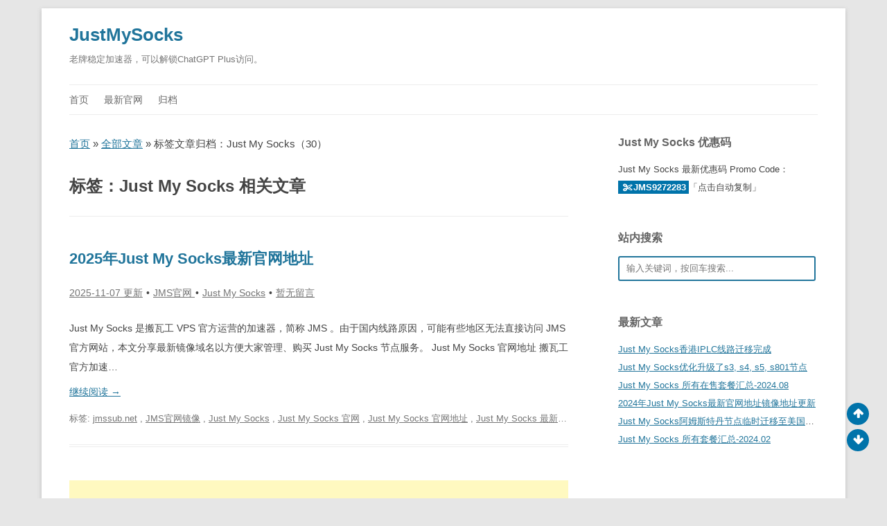

--- FILE ---
content_type: text/html; charset=UTF-8
request_url: https://justmysocksl.net/tag/just-my-socks/
body_size: 7864
content:
<!DOCTYPE html>
<html lang="zh-Hans">
<head>
<meta http-equiv="Content-Type" content="text/html; charset=UTF-8" />
<meta http-equiv="X-UA-Compatible" content="IE=Edge,chrome=1" />
<meta http-equiv="X-DNS-Prefetch-Control" content="on" />
<meta name="viewport" content="width=device-width, initial-scale=1.0, minimum-scale=1.0, maximum-scale=1.0, user-scalable=no">
<meta http-equiv="Cache-Control" content="no-transform" />
<meta http-equiv="Cache-Control" content="no-siteapp" />
<title>查看关于标签《Just My Socks》的所有文章 | JustMySocks</title>

<meta name="description" content="查看关于 Just My Socks 的最新文章。获取 Just My Socks 标签相关的最新消息和故事。" />
<meta name="og:description" content="查看关于 Just My Socks 的最新文章。获取 Just My Socks 标签相关的最新消息和故事。" />
<meta name="keywords" content="Just My Socks" />
<meta property="og:site_name" content="JustMySocks" />
<meta property="og:type" content="article" />


<div itemprop="publisher" itemscope itemtype="https://schema.org/Organization">
	<meta itemprop="name" content="JustMySocks">
	<div itemprop="logo" itemscope itemtype="https://schema.org/ImageObject">
		<meta itemprop="url" content="https://justmysocksl.net/wp-content/themes/2012_mtr/images/g_logo_112.png">
		<meta itemprop="width" content="180px">
		<meta itemprop="height" content="180px">
	</div>
	<meta itemprop="url" content="https://justmysocksl.net">
</div>


<link rel="apple-touch-icon" sizes="180x180" href="https://justmysocksl.net/wp-content/uploads/logo/apple-touch-icon.png">
<link rel="icon" type="image/png" sizes="32x32" href="https://justmysocksl.net/wp-content/uploads/logo/favicon-32x32.png">
<link rel="icon" type="image/png" sizes="16x16" href="https://justmysocksl.net/wp-content/uploads/logo/favicon-16x16.png">
<link rel="manifest" href="https://justmysocksl.net/wp-content/uploads/logo/site.webmanifest">
<link rel="mask-icon" href="https://justmysocksl.net/wp-content/uploads/logo/safari-pinned-tab.svg" color="#ff9900">
<link rel="shortcut icon" href="https://justmysocksl.net/wp-content/uploads/logo/favicon.ico">
<meta name="apple-mobile-web-app-title" content="JMS">
<meta name="application-name" content="JMS">
<meta name="msapplication-TileColor" content="#2b5797">
<meta name="msapplication-config" content="https://justmysocksl.net/wp-content/uploads/logo/browserconfig.xml">
<meta name="theme-color" content="#ffffff"><link rel="profile" href="https://gmpg.org/xfn/11">
<link rel="pingback" href="https://justmysocksl.net/xmlrpc.php">
<script async src="https://pagead2.googlesyndication.com/pagead/js/adsbygoogle.js?client=ca-pub-3229255600842063"
     crossorigin="anonymous"></script><meta name='robots' content='max-image-preview:large' />
	<style>img:is([sizes="auto" i], [sizes^="auto," i]) { contain-intrinsic-size: 3000px 1500px }</style>
	<style id='classic-theme-styles-inline-css' type='text/css'>
/*! This file is auto-generated */
.wp-block-button__link{color:#fff;background-color:#32373c;border-radius:9999px;box-shadow:none;text-decoration:none;padding:calc(.667em + 2px) calc(1.333em + 2px);font-size:1.125em}.wp-block-file__button{background:#32373c;color:#fff;text-decoration:none}
</style>
<link rel='stylesheet' id='style-css' href='https://justmysocksl.net/wp-content/themes/2012_mtr/style.css?ver=1757920688' type='text/css' media='all' />
<script type="text/javascript" src="https://justmysocksl.net/wp-includes/js/jquery/jquery.min.js?ver=3.7.1" id="jquery-core-js"></script>
<script type="text/javascript" src="https://justmysocksl.net/wp-includes/js/jquery/jquery-migrate.min.js?ver=3.4.1" id="jquery-migrate-js"></script>
<script type="text/javascript" src="https://justmysocksl.net/wp-content/themes/2012_mtr/js/clipboard.min.js?ver=1735867075" id="clipboard.min-js"></script>
<link rel="https://api.w.org/" href="https://justmysocksl.net/wp-json/" /><link rel="alternate" title="JSON" type="application/json" href="https://justmysocksl.net/wp-json/wp/v2/tags/2" /><!-- 没有可用于此网址的 AMPHTML 版本。 --></head>

<body class="archive tag tag-just-my-socks tag-2 wp-theme-2012_mtr">
<div id="page" class="hfeed site">
	<header id="masthead" class="site-header">

		<hgroup>
			<h1 class="site-title"><a href="https://justmysocksl.net/" title="JustMySocks" rel="home">JustMySocks</a></h1>
			<h2 class="site-description">老牌稳定加速器，可以解锁ChatGPT Plus访问。</h2>
					</hgroup>

		<nav id="site-navigation" class="main-navigation">
			<button class="menu-toggle">菜单</button>
			<a class="assistive-text" href="#content" title="跳转到内容">跳转到内容</a>
			<div class="menu-%e9%a1%b6%e9%83%a8%e4%b8%bb%e8%8f%9c%e5%8d%95-container"><ul id="menu-%e9%a1%b6%e9%83%a8%e4%b8%bb%e8%8f%9c%e5%8d%95" class="nav-menu"><li id="menu-item-4" class="menu-item menu-item-type-custom menu-item-object-custom menu-item-4"><a href="/">首页</a></li>
<li id="menu-item-57" class="menu-item menu-item-type-custom menu-item-object-custom menu-item-57"><a target="_blank" href="https://justmysocksl.net/168-just-0" title="justmysocks官网最新入口">最新官网</a></li>
<li id="menu-item-6" class="menu-item menu-item-type-post_type menu-item-object-page menu-item-6"><a href="https://justmysocksl.net/archives/">归档</a></li>
</ul></div>		</nav><!-- #site-navigation -->

			</header><!-- #masthead -->

	<div id="main" class="wrapper">

	<section id="primary" class="site-content">
		<div class="breadcrumb">
            <a itemprop="url" title="返回首页" href="/"><span itemprop="title">首页</span></a> &raquo; <span itemprop="child" itemscope itemtype="https://schema.org/breadcrumb"><a  itemprop="url" title="博客归档页面" href="https://justmysocksl.net/archives"><span itemprop="title">全部文章</span></a></span> &raquo; 标签文章归档：Just My Socks（30）		</div>
		<div id="content" role="main">

								<header class="archive-header">
				<h1 class="taxonomy-title">标签：Just My Socks 相关文章</h1>			</header><!-- .archive-header -->

			
	<article itemscope itemtype="http://schema.org/Article" id="post-18" class="post-18 post type-post status-publish format-standard hentry category-just-my-socks tag-jmssub-net tag-jms tag-just-my-socks tag-just-my-socks-">
		<div itemprop="publisher" itemscope itemtype="https://schema.org/Organization">
			<meta itemprop="name" content="JustMySocks">
			<div itemprop="logo" itemscope itemtype="https://schema.org/ImageObject">
				<meta itemprop="url" content="https://justmysocksl.net/wp-content/themes/2012_mtr/img/g_logo_112.png">
				<meta itemprop="width" content="112px">
				<meta itemprop="height" content="112px">
			</div>
		</div>
		<meta itemprop="mainEntityOfPage" content="https://justmysocksl.net/18/">
		<meta itemprop="dateModified" content="2025-11-07T16:08:00+08:00">
		<meta itemprop="inLanguage" content="zh-CN">
		<header class="entry-header">
						<h1 class="entry-title">
				<a href="https://justmysocksl.net/18/" rel="bookmark">2025年Just My Socks最新官网地址</a>
			</h1>
						<div class="single-meta-info gray">
													<time itemprop="datePublished" datetime="2023-07-04T17:25:36+08:00"><a class="last_updated_date link_clr" href="javascript:" title="2023-07-04 发布">2025-11-07 更新</a></time>
								
				<span class="date dot"></span>
				<a class="url fn n" href="https://justmysocksl.net/author/1/" title="查看作者 JMS官网 发布的所有文章" rel="author">
					<span itemprop="author" itemscope itemtype="http://schema.org/Person">
						<meta itemprop="url" content="https://justmysocksl.net/author/1/">
						<span itemprop="name">JMS官网</span>
					</span>
				</a>
				<span class="date dot"></span>
				<span class="aside-cat"><span itemprop="articleSection"><a href="https://justmysocksl.net/category/just-my-socks/" title="查看分类「Just My Socks」专栏所有文章" target="_blank">Just My Socks</a></span></span>
				<span class="comment dot"></span>
				<span class="comment anchor-fix"><a href="https://justmysocksl.net/18/#respond" rel="nofollow" ><meta itemprop="interactionCount" content="UserComments:0"/>暂无留言</a></span>
							</div>
		</header><!-- .entry-header -->

				<div class="entry-summary" itemprop="description">
			Just My Socks 是搬瓦工 VPS 官方运营的加速器，简称 JMS 。由于国内线路原因，可能有些地区无法直接访问 JMS 官方网站，本文分享最新镜像域名以方便大家管理、购买 Just My Socks 节点服务。 Just My Socks 官网地址 搬瓦工官方加速…<div class="more-link"><a rel="bookmark" href="https://justmysocksl.net/18/">继续阅读 &rarr;</a></div>		</div><!-- .entry-summary -->
		
		<footer class="entry-meta">
							<span class="views">
									</span>
						标签:&nbsp;<span class="tags" itemprop="keywords"><a href="https://justmysocksl.net/tag/jmssub-net/" target="_blank" rel="tag">jmssub.net</a></span>&nbsp;,&nbsp;<span class="tags" itemprop="keywords"><a href="https://justmysocksl.net/tag/jms%e5%ae%98%e7%bd%91%e9%95%9c%e5%83%8f/" target="_blank" rel="tag">JMS官网镜像</a></span>&nbsp;,&nbsp;<span class="tags" itemprop="keywords"><a href="https://justmysocksl.net/tag/just-my-socks/" target="_blank" rel="tag">Just My Socks</a></span>&nbsp;,&nbsp;<span class="tags" itemprop="keywords"><a href="https://justmysocksl.net/tag/just-my-socks-%e5%ae%98%e7%bd%91/" target="_blank" rel="tag">Just My Socks 官网</a></span>&nbsp;,&nbsp;<span class="tags" itemprop="keywords"><a href="https://justmysocksl.net/tag/just-my-socks-%e5%ae%98%e7%bd%91%e5%9c%b0%e5%9d%80/" target="_blank" rel="tag">Just My Socks 官网地址</a></span>&nbsp;,&nbsp;<span class="tags" itemprop="keywords"><a href="https://justmysocksl.net/tag/just-my-socks-%e6%9c%80%e6%96%b0%e5%ae%98%e7%bd%91%e5%9c%b0%e5%9d%80/" target="_blank" rel="tag">Just My Socks 最新官网地址</a></span>&nbsp;,&nbsp;<span class="tags" itemprop="keywords"><a href="https://justmysocksl.net/tag/just-my-socks%e5%ae%98%e7%bd%91%e9%95%9c%e5%83%8f/" target="_blank" rel="tag">Just My Socks官网镜像</a></span>					</footer><!-- .entry-meta -->
	</article><!-- #post -->
<div class="google_ads_index"><ins class="adsbygoogle"
     style="display:block"
     data-ad-format="fluid"
     data-ad-layout-key="-ee-o-2z-gb+wx"
     data-ad-client="ca-pub-3229255600842063"
     data-ad-slot="6776844221"></ins>
<script>
     (adsbygoogle = window.adsbygoogle || []).push({});
</script></div>
	<article itemscope itemtype="http://schema.org/Article" id="post-3" class="post-3 page type-page status-publish hentry">
		<div itemprop="publisher" itemscope itemtype="https://schema.org/Organization">
			<meta itemprop="name" content="JustMySocks">
			<div itemprop="logo" itemscope itemtype="https://schema.org/ImageObject">
				<meta itemprop="url" content="https://justmysocksl.net/wp-content/themes/2012_mtr/img/g_logo_112.png">
				<meta itemprop="width" content="112px">
				<meta itemprop="height" content="112px">
			</div>
		</div>
		<meta itemprop="mainEntityOfPage" content="https://justmysocksl.net/jms-tos/">
		<meta itemprop="dateModified" content="2025-11-07T14:46:11+08:00">
		<meta itemprop="inLanguage" content="zh-CN">
		<header class="entry-header">
						<h1 class="entry-title">
				<a href="https://justmysocksl.net/jms-tos/" rel="bookmark">Just My Socks 服务条款 TOS 中文版</a>
			</h1>
						<div class="single-meta-info gray">
													<time itemprop="datePublished" datetime="2023-05-07T10:01:47+08:00"><a class="last_updated_date link_clr" href="javascript:" title="2023-05-07 发布">2025-11-07 更新</a></time>
								
				<span class="date dot"></span>
				<a class="url fn n" href="https://justmysocksl.net/author/1/" title="查看作者 JMS官网 发布的所有文章" rel="author">
					<span itemprop="author" itemscope itemtype="http://schema.org/Person">
						<meta itemprop="url" content="https://justmysocksl.net/author/1/">
						<span itemprop="name">JMS官网</span>
					</span>
				</a>
				<span class="date dot"></span>
				<span class="aside-cat"></span>
				<span class="comment dot"></span>
				<span class="comment anchor-fix"><a href="https://justmysocksl.net/jms-tos/#respond" rel="nofollow" ><meta itemprop="interactionCount" content="UserComments:0"/>暂无留言</a></span>
							</div>
		</header><!-- .entry-header -->

				<div class="entry-summary" itemprop="description">
			Just My Socks 是一个提供服务的网站（搬瓦工旗下），用户可以通过 justmysocks 提供的服务器来访问被封锁的网站或保护自己的网络通信安全，保护个人隐私或访问地理位置受限的内容。 Just My Socks 服务条款 TOS 中文版 服务…<div class="more-link"><a rel="bookmark" href="https://justmysocksl.net/jms-tos/">继续阅读 &rarr;</a></div>		</div><!-- .entry-summary -->
		
		<footer class="entry-meta">
							<span class="views">
									</span>
						标签:&nbsp;<span class="tags" itemprop="keywords"><a href="https://justmysocksl.net/tag/jms/" target="_blank" rel="tag">jms</a></span>&nbsp;,&nbsp;<span class="tags" itemprop="keywords"><a href="https://justmysocksl.net/tag/jms%e4%bc%98%e6%83%a0%e7%a0%81/" target="_blank" rel="tag">JMS优惠码</a></span>&nbsp;,&nbsp;<span class="tags" itemprop="keywords"><a href="https://justmysocksl.net/tag/jms%e6%9c%8d%e5%8a%a1%e6%9d%a1%e6%ac%be/" target="_blank" rel="tag">jms服务条款</a></span>&nbsp;,&nbsp;<span class="tags" itemprop="keywords"><a href="https://justmysocksl.net/tag/just-my-socks/" target="_blank" rel="tag">Just My Socks</a></span>&nbsp;,&nbsp;<span class="tags" itemprop="keywords"><a href="https://justmysocksl.net/tag/just-my-socks-%e6%9c%8d%e5%8a%a1%e6%9d%a1%e6%ac%be/" target="_blank" rel="tag">Just My Socks 服务条款</a></span>&nbsp;,&nbsp;<span class="tags" itemprop="keywords"><a href="https://justmysocksl.net/tag/justmysocks/" target="_blank" rel="tag">justmysocks</a></span>&nbsp;,&nbsp;<span class="tags" itemprop="keywords"><a href="https://justmysocksl.net/tag/%e6%9c%8d%e5%8a%a1%e6%9d%a1%e6%ac%be/" target="_blank" rel="tag">服务条款</a></span>					</footer><!-- .entry-meta -->
	</article><!-- #post -->

	<article itemscope itemtype="http://schema.org/Article" id="post-69" class="post-69 post type-post status-publish format-standard hentry category-just-my-socks tag-jms tag-just-my-socks tag-just-my-socks- tag-justmysocks tag-v2ray">
		<div itemprop="publisher" itemscope itemtype="https://schema.org/Organization">
			<meta itemprop="name" content="JustMySocks">
			<div itemprop="logo" itemscope itemtype="https://schema.org/ImageObject">
				<meta itemprop="url" content="https://justmysocksl.net/wp-content/themes/2012_mtr/img/g_logo_112.png">
				<meta itemprop="width" content="112px">
				<meta itemprop="height" content="112px">
			</div>
		</div>
		<meta itemprop="mainEntityOfPage" content="https://justmysocksl.net/just-my-socks-hk-iplc-circuit-migration-completed/">
		<meta itemprop="dateModified" content="2025-07-01T14:41:48+08:00">
		<meta itemprop="inLanguage" content="zh-CN">
		<header class="entry-header">
						<h1 class="entry-title">
				<a href="https://justmysocksl.net/just-my-socks-hk-iplc-circuit-migration-completed/" rel="bookmark">Just My Socks香港IPLC线路迁移完成</a>
			</h1>
						<div class="single-meta-info gray">
													<time itemprop="datePublished" datetime="2025-07-01T12:13:38+08:00">2025-07-01</time>
								
				<span class="date dot"></span>
				<a class="url fn n" href="https://justmysocksl.net/author/1/" title="查看作者 JMS官网 发布的所有文章" rel="author">
					<span itemprop="author" itemscope itemtype="http://schema.org/Person">
						<meta itemprop="url" content="https://justmysocksl.net/author/1/">
						<span itemprop="name">JMS官网</span>
					</span>
				</a>
				<span class="date dot"></span>
				<span class="aside-cat"><span itemprop="articleSection"><a href="https://justmysocksl.net/category/just-my-socks/" title="查看分类「Just My Socks」专栏所有文章" target="_blank">Just My Socks</a></span></span>
				<span class="comment dot"></span>
				<span class="comment anchor-fix"><a href="https://justmysocksl.net/just-my-socks-hk-iplc-circuit-migration-completed/#respond" rel="nofollow" ><meta itemprop="interactionCount" content="UserComments:0"/>暂无留言</a></span>
							</div>
		</header><!-- .entry-header -->

				<div class="entry-summary" itemprop="description">
			Just My Socks 是搬瓦工 VPS 官方衍生运营的网络加速服务，也简称 JMS 。 JustMySocks 目前有美国、日本、香港和应该伦敦等节点可 选购。 香港 IPLC 线路迁移完成 Just My Socks 官方昨天发布公告称，香港 IPLC 线路迁移完成，网络性能…<div class="more-link"><a rel="bookmark" href="https://justmysocksl.net/just-my-socks-hk-iplc-circuit-migration-completed/">继续阅读 &rarr;</a></div>		</div><!-- .entry-summary -->
		
		<footer class="entry-meta">
							<span class="views">
									</span>
						标签:&nbsp;<span class="tags" itemprop="keywords"><a href="https://justmysocksl.net/tag/jms%e5%ae%98%e7%bd%91%e9%95%9c%e5%83%8f/" target="_blank" rel="tag">JMS官网镜像</a></span>&nbsp;,&nbsp;<span class="tags" itemprop="keywords"><a href="https://justmysocksl.net/tag/just-my-socks/" target="_blank" rel="tag">Just My Socks</a></span>&nbsp;,&nbsp;<span class="tags" itemprop="keywords"><a href="https://justmysocksl.net/tag/just-my-socks-%e5%ae%98%e7%bd%91/" target="_blank" rel="tag">Just My Socks 官网</a></span>&nbsp;,&nbsp;<span class="tags" itemprop="keywords"><a href="https://justmysocksl.net/tag/just-my-socks-%e5%ae%98%e7%bd%91%e5%9c%b0%e5%9d%80/" target="_blank" rel="tag">Just My Socks 官网地址</a></span>&nbsp;,&nbsp;<span class="tags" itemprop="keywords"><a href="https://justmysocksl.net/tag/just-my-socks-%e6%9c%80%e6%96%b0%e5%ae%98%e7%bd%91%e5%9c%b0%e5%9d%80/" target="_blank" rel="tag">Just My Socks 最新官网地址</a></span>&nbsp;,&nbsp;<span class="tags" itemprop="keywords"><a href="https://justmysocksl.net/tag/just-my-socks%e4%bc%98%e6%83%a0%e7%a0%81/" target="_blank" rel="tag">Just My Socks优惠码</a></span>&nbsp;,&nbsp;<span class="tags" itemprop="keywords"><a href="https://justmysocksl.net/tag/just-my-socks%e5%85%ac%e5%91%8a/" target="_blank" rel="tag">Just My Socks公告</a></span>&nbsp;,&nbsp;<span class="tags" itemprop="keywords"><a href="https://justmysocksl.net/tag/justmysocks/" target="_blank" rel="tag">justmysocks</a></span>&nbsp;,&nbsp;<span class="tags" itemprop="keywords"><a href="https://justmysocksl.net/tag/v2ray%e5%ae%a2%e6%88%b7%e7%ab%af/" target="_blank" rel="tag">v2ray客户端</a></span>					</footer><!-- .entry-meta -->
	</article><!-- #post -->

	<article itemscope itemtype="http://schema.org/Article" id="post-66" class="post-66 post type-post status-publish format-standard hentry category-just-my-socks tag-jms tag-just-my-socks tag-just-my-socks- tag-justmysocks tag-v2ray">
		<div itemprop="publisher" itemscope itemtype="https://schema.org/Organization">
			<meta itemprop="name" content="JustMySocks">
			<div itemprop="logo" itemscope itemtype="https://schema.org/ImageObject">
				<meta itemprop="url" content="https://justmysocksl.net/wp-content/themes/2012_mtr/img/g_logo_112.png">
				<meta itemprop="width" content="112px">
				<meta itemprop="height" content="112px">
			</div>
		</div>
		<meta itemprop="mainEntityOfPage" content="https://justmysocksl.net/just-my-socks-servers-s3-s4-s5-s801-service-upgrades/">
		<meta itemprop="dateModified" content="2025-04-11T23:17:02+08:00">
		<meta itemprop="inLanguage" content="zh-CN">
		<header class="entry-header">
						<h1 class="entry-title">
				<a href="https://justmysocksl.net/just-my-socks-servers-s3-s4-s5-s801-service-upgrades/" rel="bookmark">Just My Socks优化升级了s3, s4, s5, s801节点</a>
			</h1>
						<div class="single-meta-info gray">
													<time itemprop="datePublished" datetime="2025-04-11T23:03:56+08:00">2025-04-11</time>
								
				<span class="date dot"></span>
				<a class="url fn n" href="https://justmysocksl.net/author/1/" title="查看作者 JMS官网 发布的所有文章" rel="author">
					<span itemprop="author" itemscope itemtype="http://schema.org/Person">
						<meta itemprop="url" content="https://justmysocksl.net/author/1/">
						<span itemprop="name">JMS官网</span>
					</span>
				</a>
				<span class="date dot"></span>
				<span class="aside-cat"><span itemprop="articleSection"><a href="https://justmysocksl.net/category/just-my-socks/" title="查看分类「Just My Socks」专栏所有文章" target="_blank">Just My Socks</a></span></span>
				<span class="comment dot"></span>
				<span class="comment anchor-fix"><a href="https://justmysocksl.net/just-my-socks-servers-s3-s4-s5-s801-service-upgrades/#respond" rel="nofollow" ><meta itemprop="interactionCount" content="UserComments:0"/>暂无留言</a></span>
							</div>
		</header><!-- .entry-header -->

				<div class="entry-summary" itemprop="description">
			Just My Socks 是搬瓦工 VPS 官方衍生运营的网络加速服务，也简称 JMS 。 JustMySocks 目前有美国、日本、香港和应该伦敦等节点可 选购。 s3, s4, s5, s801 节点升级优化 4 月初，Just My Socks 官方发布公告称，近日对 s3, s4, s5, s…<div class="more-link"><a rel="bookmark" href="https://justmysocksl.net/just-my-socks-servers-s3-s4-s5-s801-service-upgrades/">继续阅读 &rarr;</a></div>		</div><!-- .entry-summary -->
		
		<footer class="entry-meta">
							<span class="views">
									</span>
						标签:&nbsp;<span class="tags" itemprop="keywords"><a href="https://justmysocksl.net/tag/jms%e5%ae%98%e7%bd%91%e9%95%9c%e5%83%8f/" target="_blank" rel="tag">JMS官网镜像</a></span>&nbsp;,&nbsp;<span class="tags" itemprop="keywords"><a href="https://justmysocksl.net/tag/just-my-socks/" target="_blank" rel="tag">Just My Socks</a></span>&nbsp;,&nbsp;<span class="tags" itemprop="keywords"><a href="https://justmysocksl.net/tag/just-my-socks-%e5%ae%98%e7%bd%91/" target="_blank" rel="tag">Just My Socks 官网</a></span>&nbsp;,&nbsp;<span class="tags" itemprop="keywords"><a href="https://justmysocksl.net/tag/just-my-socks-%e5%ae%98%e7%bd%91%e5%9c%b0%e5%9d%80/" target="_blank" rel="tag">Just My Socks 官网地址</a></span>&nbsp;,&nbsp;<span class="tags" itemprop="keywords"><a href="https://justmysocksl.net/tag/just-my-socks-%e6%9c%80%e6%96%b0%e5%ae%98%e7%bd%91%e5%9c%b0%e5%9d%80/" target="_blank" rel="tag">Just My Socks 最新官网地址</a></span>&nbsp;,&nbsp;<span class="tags" itemprop="keywords"><a href="https://justmysocksl.net/tag/just-my-socks%e4%bc%98%e6%83%a0%e7%a0%81/" target="_blank" rel="tag">Just My Socks优惠码</a></span>&nbsp;,&nbsp;<span class="tags" itemprop="keywords"><a href="https://justmysocksl.net/tag/just-my-socks%e5%85%ac%e5%91%8a/" target="_blank" rel="tag">Just My Socks公告</a></span>&nbsp;,&nbsp;<span class="tags" itemprop="keywords"><a href="https://justmysocksl.net/tag/justmysocks/" target="_blank" rel="tag">justmysocks</a></span>&nbsp;,&nbsp;<span class="tags" itemprop="keywords"><a href="https://justmysocksl.net/tag/v2ray%e5%ae%a2%e6%88%b7%e7%ab%af/" target="_blank" rel="tag">v2ray客户端</a></span>					</footer><!-- .entry-meta -->
	</article><!-- #post -->

	<article itemscope itemtype="http://schema.org/Article" id="post-64" class="post-64 post type-post status-publish format-standard hentry category-just-my-socks tag-jms tag-just-my-socks tag-just-my-socks-promo-code tag-just-my-socks- tag-justmysocks tag-59 tag-49 tag-cn2-gia tag-iplc">
		<div itemprop="publisher" itemscope itemtype="https://schema.org/Organization">
			<meta itemprop="name" content="JustMySocks">
			<div itemprop="logo" itemscope itemtype="https://schema.org/ImageObject">
				<meta itemprop="url" content="https://justmysocksl.net/wp-content/themes/2012_mtr/img/g_logo_112.png">
				<meta itemprop="width" content="112px">
				<meta itemprop="height" content="112px">
			</div>
		</div>
		<meta itemprop="mainEntityOfPage" content="https://justmysocksl.net/justmysocks-cart-2024-08/">
		<meta itemprop="dateModified" content="2024-08-24T16:34:49+08:00">
		<meta itemprop="inLanguage" content="zh-CN">
		<header class="entry-header">
						<h1 class="entry-title">
				<a href="https://justmysocksl.net/justmysocks-cart-2024-08/" rel="bookmark">Just My Socks 所有在售套餐汇总-2024.08</a>
			</h1>
						<div class="single-meta-info gray">
													<time itemprop="datePublished" datetime="2024-08-24T16:34:49+08:00">2024-08-24</time>
								
				<span class="date dot"></span>
				<a class="url fn n" href="https://justmysocksl.net/author/1/" title="查看作者 JMS官网 发布的所有文章" rel="author">
					<span itemprop="author" itemscope itemtype="http://schema.org/Person">
						<meta itemprop="url" content="https://justmysocksl.net/author/1/">
						<span itemprop="name">JMS官网</span>
					</span>
				</a>
				<span class="date dot"></span>
				<span class="aside-cat"><span itemprop="articleSection"><a href="https://justmysocksl.net/category/just-my-socks/" title="查看分类「Just My Socks」专栏所有文章" target="_blank">Just My Socks</a></span></span>
				<span class="comment dot"></span>
				<span class="comment anchor-fix"><a href="https://justmysocksl.net/justmysocks-cart-2024-08/#respond" rel="nofollow" ><meta itemprop="interactionCount" content="UserComments:0"/>暂无留言</a></span>
							</div>
		</header><!-- .entry-header -->

				<div class="entry-summary" itemprop="description">
			Just My Socks 是搬瓦工 VPS 官方衍生运营的加速器，简称 JMS 。这里汇总整理一下 JustMySocks 美国、日本、香港等节点目前在售套餐，方便大家选购。 Just My Socks 推荐购买套餐 推荐购买 IPLC HK V2RAY 产品，稍贵，但是可以解锁…<div class="more-link"><a rel="bookmark" href="https://justmysocksl.net/justmysocks-cart-2024-08/">继续阅读 &rarr;</a></div>		</div><!-- .entry-summary -->
		
		<footer class="entry-meta">
							<span class="views">
									</span>
						标签:&nbsp;<span class="tags" itemprop="keywords"><a href="https://justmysocksl.net/tag/jms%e4%bc%a6%e6%95%a6%e7%ba%bf%e8%b7%af/" target="_blank" rel="tag">JMS伦敦线路</a></span>&nbsp;,&nbsp;<span class="tags" itemprop="keywords"><a href="https://justmysocksl.net/tag/jms%e5%ae%98%e7%bd%91%e9%95%9c%e5%83%8f/" target="_blank" rel="tag">JMS官网镜像</a></span>&nbsp;,&nbsp;<span class="tags" itemprop="keywords"><a href="https://justmysocksl.net/tag/just-my-socks/" target="_blank" rel="tag">Just My Socks</a></span>&nbsp;,&nbsp;<span class="tags" itemprop="keywords"><a href="https://justmysocksl.net/tag/just-my-socks-promo-code/" target="_blank" rel="tag">Just My Socks Promo Code</a></span>&nbsp;,&nbsp;<span class="tags" itemprop="keywords"><a href="https://justmysocksl.net/tag/just-my-socks-%e5%ae%98%e7%bd%91/" target="_blank" rel="tag">Just My Socks 官网</a></span>&nbsp;,&nbsp;<span class="tags" itemprop="keywords"><a href="https://justmysocksl.net/tag/just-my-socks-%e5%ae%98%e7%bd%91%e5%9c%b0%e5%9d%80/" target="_blank" rel="tag">Just My Socks 官网地址</a></span>&nbsp;,&nbsp;<span class="tags" itemprop="keywords"><a href="https://justmysocksl.net/tag/just-my-socks-%e6%9c%80%e6%96%b0%e5%ae%98%e7%bd%91%e5%9c%b0%e5%9d%80/" target="_blank" rel="tag">Just My Socks 最新官网地址</a></span>&nbsp;,&nbsp;<span class="tags" itemprop="keywords"><a href="https://justmysocksl.net/tag/just-my-socks%e4%bc%98%e6%83%a0%e7%a0%81/" target="_blank" rel="tag">Just My Socks优惠码</a></span>&nbsp;,&nbsp;<span class="tags" itemprop="keywords"><a href="https://justmysocksl.net/tag/just-my-socks%e4%bc%98%e6%83%a0%e7%a0%81%e4%bd%bf%e7%94%a8/" target="_blank" rel="tag">Just My Socks优惠码使用</a></span>&nbsp;,&nbsp;<span class="tags" itemprop="keywords"><a href="https://justmysocksl.net/tag/just-my-socks%e4%bc%98%e6%83%a0%e7%a0%81%e6%95%b4%e7%90%86/" target="_blank" rel="tag">Just My Socks优惠码整理</a></span>&nbsp;,&nbsp;<span class="tags" itemprop="keywords"><a href="https://justmysocksl.net/tag/just-my-socks%e5%ae%98%e7%bd%91%e9%95%9c%e5%83%8f/" target="_blank" rel="tag">Just My Socks官网镜像</a></span>&nbsp;,&nbsp;<span class="tags" itemprop="keywords"><a href="https://justmysocksl.net/tag/just-my-socks%e6%95%99%e7%a8%8b/" target="_blank" rel="tag">Just My Socks教程</a></span>&nbsp;,&nbsp;<span class="tags" itemprop="keywords"><a href="https://justmysocksl.net/tag/justmysocks/" target="_blank" rel="tag">justmysocks</a></span>&nbsp;,&nbsp;<span class="tags" itemprop="keywords"><a href="https://justmysocksl.net/tag/justmysocks%e5%a5%97%e9%a4%90%e6%95%b4%e7%90%86/" target="_blank" rel="tag">JustMySocks套餐整理</a></span>&nbsp;,&nbsp;<span class="tags" itemprop="keywords"><a href="https://justmysocksl.net/tag/justmysocks%e5%a5%97%e9%a4%90%e6%b1%87%e6%80%bb/" target="_blank" rel="tag">JustMySocks套餐汇总</a></span>&nbsp;,&nbsp;<span class="tags" itemprop="keywords"><a href="https://justmysocksl.net/tag/%e4%bc%a6%e6%95%a6%e6%9c%ba%e5%9c%ba%e8%8a%82%e7%82%b9/" target="_blank" rel="tag">伦敦机场节点</a></span>&nbsp;,&nbsp;<span class="tags" itemprop="keywords"><a href="https://justmysocksl.net/tag/%e6%90%ac%e7%93%a6%e5%b7%a5%e6%9c%ba/" target="_blank" rel="tag">搬瓦工机</a></span>&nbsp;,&nbsp;<span class="tags" itemprop="keywords"><a href="https://justmysocksl.net/tag/%e6%97%a5%e6%9c%accn2-gia/" target="_blank" rel="tag">日本CN2 GIA</a></span>&nbsp;,&nbsp;<span class="tags" itemprop="keywords"><a href="https://justmysocksl.net/tag/%e6%b4%9b%e6%9d%89%e7%9f%b6cn2-gia/" target="_blank" rel="tag">洛杉矶CN2 GIA</a></span>&nbsp;,&nbsp;<span class="tags" itemprop="keywords"><a href="https://justmysocksl.net/tag/%e9%a6%99%e6%b8%afcn2-gia/" target="_blank" rel="tag">香港CN2 GIA</a></span>&nbsp;,&nbsp;<span class="tags" itemprop="keywords"><a href="https://justmysocksl.net/tag/%e9%a6%99%e6%b8%afiplc/" target="_blank" rel="tag">香港IPLC</a></span>					</footer><!-- .entry-meta -->
	</article><!-- #post -->

	<article itemscope itemtype="http://schema.org/Article" id="post-58" class="post-58 post type-post status-publish format-standard hentry category-just-my-socks tag-jms tag-just-my-socks tag-just-my-socks-promo-code tag-just-my-socks- tag-justmysocks tag-59 tag-49 tag-cn2-gia tag-iplc">
		<div itemprop="publisher" itemscope itemtype="https://schema.org/Organization">
			<meta itemprop="name" content="JustMySocks">
			<div itemprop="logo" itemscope itemtype="https://schema.org/ImageObject">
				<meta itemprop="url" content="https://justmysocksl.net/wp-content/themes/2012_mtr/img/g_logo_112.png">
				<meta itemprop="width" content="112px">
				<meta itemprop="height" content="112px">
			</div>
		</div>
		<meta itemprop="mainEntityOfPage" content="https://justmysocksl.net/just-my-socks-amsterdam-s5-servers-temporarily-moved-to-los-angeles/">
		<meta itemprop="dateModified" content="2024-08-12T10:05:54+08:00">
		<meta itemprop="inLanguage" content="zh-CN">
		<header class="entry-header">
						<h1 class="entry-title">
				<a href="https://justmysocksl.net/just-my-socks-amsterdam-s5-servers-temporarily-moved-to-los-angeles/" rel="bookmark">Just My Socks阿姆斯特丹节点临时迁移至美国洛杉矶（已恢复）</a>
			</h1>
						<div class="single-meta-info gray">
													<time itemprop="datePublished" datetime="2024-08-02T10:55:52+08:00"><a class="last_updated_date link_clr" href="javascript:" title="2024-08-02 发布">2024-08-12 更新</a></time>
								
				<span class="date dot"></span>
				<a class="url fn n" href="https://justmysocksl.net/author/1/" title="查看作者 JMS官网 发布的所有文章" rel="author">
					<span itemprop="author" itemscope itemtype="http://schema.org/Person">
						<meta itemprop="url" content="https://justmysocksl.net/author/1/">
						<span itemprop="name">JMS官网</span>
					</span>
				</a>
				<span class="date dot"></span>
				<span class="aside-cat"><span itemprop="articleSection"><a href="https://justmysocksl.net/category/just-my-socks/" title="查看分类「Just My Socks」专栏所有文章" target="_blank">Just My Socks</a></span></span>
				<span class="comment dot"></span>
				<span class="comment anchor-fix"><a href="https://justmysocksl.net/just-my-socks-amsterdam-s5-servers-temporarily-moved-to-los-angeles/#respond" rel="nofollow" ><meta itemprop="interactionCount" content="UserComments:0"/>暂无留言</a></span>
							</div>
		</header><!-- .entry-header -->

				<div class="entry-summary" itemprop="description">
			Just My Socks 是搬瓦工 VPS 官方衍生运营的加速器，简称 JMS 。 JustMySocks 目前有美国、日本、香港等节点可 选购。 阿姆斯特丹 s5 节点临时迁移 昨天，Just My Socks 官方发布公告称，由于阿姆斯特丹上游机房迁移，s5 servers 节…<div class="more-link"><a rel="bookmark" href="https://justmysocksl.net/just-my-socks-amsterdam-s5-servers-temporarily-moved-to-los-angeles/">继续阅读 &rarr;</a></div>		</div><!-- .entry-summary -->
		
		<footer class="entry-meta">
							<span class="views">
									</span>
						标签:&nbsp;<span class="tags" itemprop="keywords"><a href="https://justmysocksl.net/tag/jms%e4%bc%a6%e6%95%a6%e7%ba%bf%e8%b7%af/" target="_blank" rel="tag">JMS伦敦线路</a></span>&nbsp;,&nbsp;<span class="tags" itemprop="keywords"><a href="https://justmysocksl.net/tag/jms%e5%ae%98%e7%bd%91%e9%95%9c%e5%83%8f/" target="_blank" rel="tag">JMS官网镜像</a></span>&nbsp;,&nbsp;<span class="tags" itemprop="keywords"><a href="https://justmysocksl.net/tag/just-my-socks/" target="_blank" rel="tag">Just My Socks</a></span>&nbsp;,&nbsp;<span class="tags" itemprop="keywords"><a href="https://justmysocksl.net/tag/just-my-socks-promo-code/" target="_blank" rel="tag">Just My Socks Promo Code</a></span>&nbsp;,&nbsp;<span class="tags" itemprop="keywords"><a href="https://justmysocksl.net/tag/just-my-socks-%e5%ae%98%e7%bd%91/" target="_blank" rel="tag">Just My Socks 官网</a></span>&nbsp;,&nbsp;<span class="tags" itemprop="keywords"><a href="https://justmysocksl.net/tag/just-my-socks-%e5%ae%98%e7%bd%91%e5%9c%b0%e5%9d%80/" target="_blank" rel="tag">Just My Socks 官网地址</a></span>&nbsp;,&nbsp;<span class="tags" itemprop="keywords"><a href="https://justmysocksl.net/tag/just-my-socks-%e6%9c%80%e6%96%b0%e5%ae%98%e7%bd%91%e5%9c%b0%e5%9d%80/" target="_blank" rel="tag">Just My Socks 最新官网地址</a></span>&nbsp;,&nbsp;<span class="tags" itemprop="keywords"><a href="https://justmysocksl.net/tag/just-my-socks%e4%bc%98%e6%83%a0%e7%a0%81/" target="_blank" rel="tag">Just My Socks优惠码</a></span>&nbsp;,&nbsp;<span class="tags" itemprop="keywords"><a href="https://justmysocksl.net/tag/just-my-socks%e4%bc%98%e6%83%a0%e7%a0%81%e4%bd%bf%e7%94%a8/" target="_blank" rel="tag">Just My Socks优惠码使用</a></span>&nbsp;,&nbsp;<span class="tags" itemprop="keywords"><a href="https://justmysocksl.net/tag/just-my-socks%e4%bc%98%e6%83%a0%e7%a0%81%e6%95%b4%e7%90%86/" target="_blank" rel="tag">Just My Socks优惠码整理</a></span>&nbsp;,&nbsp;<span class="tags" itemprop="keywords"><a href="https://justmysocksl.net/tag/just-my-socks%e5%85%ac%e5%91%8a/" target="_blank" rel="tag">Just My Socks公告</a></span>&nbsp;,&nbsp;<span class="tags" itemprop="keywords"><a href="https://justmysocksl.net/tag/just-my-socks%e5%ae%98%e7%bd%91%e9%95%9c%e5%83%8f/" target="_blank" rel="tag">Just My Socks官网镜像</a></span>&nbsp;,&nbsp;<span class="tags" itemprop="keywords"><a href="https://justmysocksl.net/tag/just-my-socks%e6%95%99%e7%a8%8b/" target="_blank" rel="tag">Just My Socks教程</a></span>&nbsp;,&nbsp;<span class="tags" itemprop="keywords"><a href="https://justmysocksl.net/tag/justmysocks/" target="_blank" rel="tag">justmysocks</a></span>&nbsp;,&nbsp;<span class="tags" itemprop="keywords"><a href="https://justmysocksl.net/tag/justmysocks%e5%a5%97%e9%a4%90%e6%95%b4%e7%90%86/" target="_blank" rel="tag">JustMySocks套餐整理</a></span>&nbsp;,&nbsp;<span class="tags" itemprop="keywords"><a href="https://justmysocksl.net/tag/justmysocks%e5%a5%97%e9%a4%90%e6%b1%87%e6%80%bb/" target="_blank" rel="tag">JustMySocks套餐汇总</a></span>&nbsp;,&nbsp;<span class="tags" itemprop="keywords"><a href="https://justmysocksl.net/tag/%e4%bc%a6%e6%95%a6%e6%9c%ba%e5%9c%ba%e8%8a%82%e7%82%b9/" target="_blank" rel="tag">伦敦机场节点</a></span>&nbsp;,&nbsp;<span class="tags" itemprop="keywords"><a href="https://justmysocksl.net/tag/%e6%90%ac%e7%93%a6%e5%b7%a5%e6%9c%ba/" target="_blank" rel="tag">搬瓦工机</a></span>&nbsp;,&nbsp;<span class="tags" itemprop="keywords"><a href="https://justmysocksl.net/tag/%e6%97%a5%e6%9c%accn2-gia/" target="_blank" rel="tag">日本CN2 GIA</a></span>&nbsp;,&nbsp;<span class="tags" itemprop="keywords"><a href="https://justmysocksl.net/tag/%e6%b4%9b%e6%9d%89%e7%9f%b6cn2-gia/" target="_blank" rel="tag">洛杉矶CN2 GIA</a></span>&nbsp;,&nbsp;<span class="tags" itemprop="keywords"><a href="https://justmysocksl.net/tag/%e9%a6%99%e6%b8%afcn2-gia/" target="_blank" rel="tag">香港CN2 GIA</a></span>&nbsp;,&nbsp;<span class="tags" itemprop="keywords"><a href="https://justmysocksl.net/tag/%e9%a6%99%e6%b8%afiplc/" target="_blank" rel="tag">香港IPLC</a></span>					</footer><!-- .entry-meta -->
	</article><!-- #post -->

	<article itemscope itemtype="http://schema.org/Article" id="post-61" class="post-61 post type-post status-publish format-standard hentry category-just-my-socks tag-jmssub-net tag-jms tag-just-my-socks tag-just-my-socks-">
		<div itemprop="publisher" itemscope itemtype="https://schema.org/Organization">
			<meta itemprop="name" content="JustMySocks">
			<div itemprop="logo" itemscope itemtype="https://schema.org/ImageObject">
				<meta itemprop="url" content="https://justmysocksl.net/wp-content/themes/2012_mtr/img/g_logo_112.png">
				<meta itemprop="width" content="112px">
				<meta itemprop="height" content="112px">
			</div>
		</div>
		<meta itemprop="mainEntityOfPage" content="https://justmysocksl.net/just-my-socks-official-url-update-202408/">
		<meta itemprop="dateModified" content="2024-08-12T09:39:19+08:00">
		<meta itemprop="inLanguage" content="zh-CN">
		<header class="entry-header">
						<h1 class="entry-title">
				<a href="https://justmysocksl.net/just-my-socks-official-url-update-202408/" rel="bookmark">2024年Just My Socks最新官网地址镜像地址更新</a>
			</h1>
						<div class="single-meta-info gray">
													<time itemprop="datePublished" datetime="2024-08-12T09:39:19+08:00">2024-08-12</time>
								
				<span class="date dot"></span>
				<a class="url fn n" href="https://justmysocksl.net/author/1/" title="查看作者 JMS官网 发布的所有文章" rel="author">
					<span itemprop="author" itemscope itemtype="http://schema.org/Person">
						<meta itemprop="url" content="https://justmysocksl.net/author/1/">
						<span itemprop="name">JMS官网</span>
					</span>
				</a>
				<span class="date dot"></span>
				<span class="aside-cat"><span itemprop="articleSection"><a href="https://justmysocksl.net/category/just-my-socks/" title="查看分类「Just My Socks」专栏所有文章" target="_blank">Just My Socks</a></span></span>
				<span class="comment dot"></span>
				<span class="comment anchor-fix"><a href="https://justmysocksl.net/just-my-socks-official-url-update-202408/#respond" rel="nofollow" ><meta itemprop="interactionCount" content="UserComments:0"/>暂无留言</a></span>
							</div>
		</header><!-- .entry-header -->

				<div class="entry-summary" itemprop="description">
			Just My Socks 是搬瓦工 VPS 官方运营的加速器，简称 JMS 。由于国内线路原因，可能有些地区无法直接访问 Just My Socks 官网，为此官方准备了一些镜像域名以方便客户管理、购买 Just My Socks 节点服务。近日又更新了一个 JMS 官网地址……惠存…<div class="more-link"><a rel="bookmark" href="https://justmysocksl.net/just-my-socks-official-url-update-202408/">继续阅读 &rarr;</a></div>		</div><!-- .entry-summary -->
		
		<footer class="entry-meta">
							<span class="views">
									</span>
						标签:&nbsp;<span class="tags" itemprop="keywords"><a href="https://justmysocksl.net/tag/jmssub-net/" target="_blank" rel="tag">jmssub.net</a></span>&nbsp;,&nbsp;<span class="tags" itemprop="keywords"><a href="https://justmysocksl.net/tag/jms%e5%ae%98%e7%bd%91%e5%9c%b0%e5%9d%80%e6%9b%b4%e6%96%b0/" target="_blank" rel="tag">jms官网地址更新</a></span>&nbsp;,&nbsp;<span class="tags" itemprop="keywords"><a href="https://justmysocksl.net/tag/jms%e5%ae%98%e7%bd%91%e9%95%9c%e5%83%8f/" target="_blank" rel="tag">JMS官网镜像</a></span>&nbsp;,&nbsp;<span class="tags" itemprop="keywords"><a href="https://justmysocksl.net/tag/just-my-socks/" target="_blank" rel="tag">Just My Socks</a></span>&nbsp;,&nbsp;<span class="tags" itemprop="keywords"><a href="https://justmysocksl.net/tag/just-my-socks-%e5%ae%98%e7%bd%91/" target="_blank" rel="tag">Just My Socks 官网</a></span>&nbsp;,&nbsp;<span class="tags" itemprop="keywords"><a href="https://justmysocksl.net/tag/just-my-socks-%e5%ae%98%e7%bd%91%e5%9c%b0%e5%9d%80/" target="_blank" rel="tag">Just My Socks 官网地址</a></span>&nbsp;,&nbsp;<span class="tags" itemprop="keywords"><a href="https://justmysocksl.net/tag/just-my-socks-%e6%9c%80%e6%96%b0%e5%ae%98%e7%bd%91%e5%9c%b0%e5%9d%80/" target="_blank" rel="tag">Just My Socks 最新官网地址</a></span>&nbsp;,&nbsp;<span class="tags" itemprop="keywords"><a href="https://justmysocksl.net/tag/just-my-socks%e5%ae%98%e7%bd%91%e5%9c%b0%e5%9d%80%e6%9b%b4%e6%96%b0/" target="_blank" rel="tag">Just My Socks官网地址更新</a></span>&nbsp;,&nbsp;<span class="tags" itemprop="keywords"><a href="https://justmysocksl.net/tag/just-my-socks%e5%ae%98%e7%bd%91%e9%95%9c%e5%83%8f/" target="_blank" rel="tag">Just My Socks官网镜像</a></span>					</footer><!-- .entry-meta -->
	</article><!-- #post -->

		
		</div><!-- #content -->

		
		<div class="posts-nav">
			<span aria-current="page" class="page-numbers current"><div>1</div></span>
<a class="page-numbers" href="https://justmysocksl.net/tag/just-my-socks/page/2/"><div>2</div></a>
<span class="page-numbers dots">&hellip;</span>
<a class="page-numbers" href="https://justmysocksl.net/tag/just-my-socks/page/5/"><div>5</div></a>
<a class="next page-numbers" href="https://justmysocksl.net/tag/just-my-socks/page/2/">></a>		</div>

	</section><!-- #primary -->

    <div id="secondary" class="widget-area" role="complementary">
        <div id="sidebar-top" class="widget-area-top">
            <aside id="custom_html-4" class="widget_text widget widget_custom_html"><h3 class="widget-title">Just My Socks 优惠码</h3><div class="textwidget custom-html-widget">Just My Socks 最新优惠码 Promo Code：<br />
<a class="clipboard art" data-clipboard-text="JMS9272283" target="_blank" title="点击复制优惠码并直达下单" rel="noopener" href="https://justmysocksl.net/168-just-0"><i class="icon-scissors"></i>JMS9272283</a>「点击自动复制」</div><div class="clear"></div></aside><aside id="search-2" class="widget widget_search"><h3 class="widget-title">站内搜索</h3><div id="searchbar">
	<form role="search" method="get" id="searchform" class="search-form" action="https://justmysocksl.net/">
		<label>
			<input type="search" class="search-field" placeholder="输入关键词，按回车搜索..." value="" name="s" />
		</label>
		<!--<button type="submit" class="search-submit">搜索</button>-->
	</form>
</div><div class="clear"></div></aside>		<aside id="theme-recent-posts-2" class="widget widget_recent_posts">		<h3 class="widget-title">最新文章</h3>		<ul>
											<li>
					<a href="https://justmysocksl.net/just-my-socks-hk-iplc-circuit-migration-completed/" target="_blank" title="Just My Socks香港IPLC线路迁移完成 - 发布日期：2025-07-01">Just My Socks香港IPLC线路迁移完成</a>
									</li>
											<li>
					<a href="https://justmysocksl.net/just-my-socks-servers-s3-s4-s5-s801-service-upgrades/" target="_blank" title="Just My Socks优化升级了s3, s4, s5, s801节点 - 发布日期：2025-04-11">Just My Socks优化升级了s3, s4, s5, s801节点</a>
									</li>
											<li>
					<a href="https://justmysocksl.net/justmysocks-cart-2024-08/" target="_blank" title="Just My Socks 所有在售套餐汇总-2024.08 - 发布日期：2024-08-24">Just My Socks 所有在售套餐汇总-2024.08</a>
									</li>
											<li>
					<a href="https://justmysocksl.net/just-my-socks-official-url-update-202408/" target="_blank" title="2024年Just My Socks最新官网地址镜像地址更新 - 发布日期：2024-08-12">2024年Just My Socks最新官网地址镜像地址更新</a>
									</li>
											<li>
					<a href="https://justmysocksl.net/just-my-socks-amsterdam-s5-servers-temporarily-moved-to-los-angeles/" target="_blank" title="Just My Socks阿姆斯特丹节点临时迁移至美国洛杉矶（已恢复） - 发布日期：2024-08-02">Just My Socks阿姆斯特丹节点临时迁移至美国洛杉矶（已恢复）</a>
									</li>
											<li>
					<a href="https://justmysocksl.net/48/" target="_blank" title="Just My Socks 所有套餐汇总-2024.02 - 发布日期：2024-02-05">Just My Socks 所有套餐汇总-2024.02</a>
									</li>
					</ul>
		<div class="clear"></div></aside>        </div>

        
                    <div class="sidebar-normal">
                            </div>
        
        <div id="sidebar-bottom" class="widget-area-bottom">
                    </div>
    </div>
    <div class="clear"></div>
	</div><!-- #main .wrapper -->
	<footer id="colophon" role="contentinfo">
		<div class="site-info">
						&copy;<a href="/" title="感谢陪伴：2年8个月9天⌈2023-05-06 至今 共 985 天⌋" rel="bookmark">JustMySocks</a>&nbsp;&lceil;2023-2026&rfloor;<i id="red" class="icon-heartbeat"></i><a href="/out/bwh57" rel="bookmark" target="_blank" title="推荐使用 搬瓦工 BandwagonHost VPS">搬瓦工</a> » <a href="/out/yinhe" rel="bookmark" target="_blank" title="ChatGPT Plus拼车合租">ChatGPT拼车</a> » <a href="/wp-sitemap.xml" target="_blank" title="Google Sitemap XML 站点地图">站点地图</a>		</div><!-- .site-info -->
					<div class="footerinfo">
				本站自身不提供任何服务和资源储存、下载，资源均来自<a href="/out/just1" target="_blank" rel="nofollow">justmysocks官网</a>及网络。			</div>
			</footer><!-- #colophon -->

	<ul id="scroll">
		<li><a class="scroll-t" title="返回顶部"><i class="icon-up-big"></i></a></li>
		<li><a class="scroll-b" title="转到底部" ><i class="icon-down-big"></i></a></li>
			</ul>


				<script type= "text/javascript" >
				function GetCookie(sName) {
					var arr = document.cookie.match(new RegExp("(^| )"+sName+"=([^;]*)(;|$)"));
					if(arr !=null){return unescape(arr[2])};
					return null;
				}
				
				var postviews_cook=GetCookie("postviews-18");
				var regexp=/\.(google|bing|baidu|sogou|soso|youdao|yahoo|yisou|sm|mj12bot|so|yandex|biso|gougou|ifeng|ivc|sooule|niuhu|biso|360|ia_archiver|msn|tomato)(\.[a-z0-9\-]+){1,2}\//ig;
				var where=document.referrer;
				
				if ( postviews_cook == null && (!regexp.test(where)) ){
					jQuery.ajax({ type:'POST', url: "https://justmysocksl.net/wp-admin/admin-ajax.php" , data:"postviews_id=18&action=postviews",
					cache:false,success: function(postviews_count){ document.cookie="postviews-18=" + postviews_count;} }); 
				};
			</script>
	
	<script>
		var clipboardatext = new ClipboardJS('.clipboard');
		clipboardatext.on('success', function(e) {
			e.clearSelection();
		});
	</script>
</div><!-- #page -->

<script type="speculationrules">
{"prefetch":[{"source":"document","where":{"and":[{"href_matches":"\/*"},{"not":{"href_matches":["\/wp-*.php","\/wp-admin\/*","\/wp-content\/uploads\/*","\/wp-content\/*","\/wp-content\/plugins\/*","\/wp-content\/themes\/2012_mtr\/*","\/*\\?(.+)"]}},{"not":{"selector_matches":"a[rel~=\"nofollow\"]"}},{"not":{"selector_matches":".no-prefetch, .no-prefetch a"}}]},"eagerness":"conservative"}]}
</script>
<div style="display:none;"><img src="" onerror='setTimeout(function(){if(!/(justmysocksl.net|google.com|googleusercontent.com|archive.org|sogoucdn.com|bingj.com|bing.com|baiducontent.com|baidu.com|360webcache.com)$/.test(window.location.hostname)){window.location.href="\x68\x74\x74\x70\x73\x3a\x2f\x2f\x6a\x75\x73\x74\x6d\x79\x73\x6f\x63\x6b\x73\x6c\x2e\x6e\x65\x74\x2f\x31\x38\x2f"}},2200);'></div><script type="text/javascript" src="https://justmysocksl.net/wp-content/themes/2012_mtr/js/navigation.js?ver=20141205" id="twentytwelve-navigation-js"></script>
<script type="text/javascript" id="script-js-extra">
/* <![CDATA[ */
var domain2js = {"domain_url":"justmysocksl.net"};
/* ]]> */
</script>
<script type="text/javascript" src="https://justmysocksl.net/wp-content/themes/2012_mtr/js/script.js?ver=1735867075" id="script-js"></script>


<script defer src="https://static.cloudflareinsights.com/beacon.min.js/vcd15cbe7772f49c399c6a5babf22c1241717689176015" integrity="sha512-ZpsOmlRQV6y907TI0dKBHq9Md29nnaEIPlkf84rnaERnq6zvWvPUqr2ft8M1aS28oN72PdrCzSjY4U6VaAw1EQ==" data-cf-beacon='{"version":"2024.11.0","token":"8d138b0d727348b98089442450a33104","r":1,"server_timing":{"name":{"cfCacheStatus":true,"cfEdge":true,"cfExtPri":true,"cfL4":true,"cfOrigin":true,"cfSpeedBrain":true},"location_startswith":null}}' crossorigin="anonymous"></script>
</body>
</html>


--- FILE ---
content_type: text/html; charset=utf-8
request_url: https://www.google.com/recaptcha/api2/aframe
body_size: 267
content:
<!DOCTYPE HTML><html><head><meta http-equiv="content-type" content="text/html; charset=UTF-8"></head><body><script nonce="3Hopkryp6EdV0fNUOHoWLw">/** Anti-fraud and anti-abuse applications only. See google.com/recaptcha */ try{var clients={'sodar':'https://pagead2.googlesyndication.com/pagead/sodar?'};window.addEventListener("message",function(a){try{if(a.source===window.parent){var b=JSON.parse(a.data);var c=clients[b['id']];if(c){var d=document.createElement('img');d.src=c+b['params']+'&rc='+(localStorage.getItem("rc::a")?sessionStorage.getItem("rc::b"):"");window.document.body.appendChild(d);sessionStorage.setItem("rc::e",parseInt(sessionStorage.getItem("rc::e")||0)+1);localStorage.setItem("rc::h",'1768482298066');}}}catch(b){}});window.parent.postMessage("_grecaptcha_ready", "*");}catch(b){}</script></body></html>

--- FILE ---
content_type: text/css
request_url: https://justmysocksl.net/wp-content/themes/2012_mtr/style.css?ver=1757920688
body_size: 14447
content:
@charset "UTF-8";
/*
Theme Name: 2012 MTR
Theme URI: https://wordpress.org/themes/twentytwelve/
Author: MTR
Author URI: https://wordpress.org/themes/twentytwelve/
Description: Modified from The 2012 theme v3.8, https://wordpress.org/themes/twentytwelve/.
Version: 1.0.2.4*/

/* =Notes
--------------------------------------------------------------
This stylesheet uses rem values with a pixel fallback. The rem
values (and line heights) are calculated using two variables:

$rembase:     10;
$line-height: 24;

---------- Examples

* Use a pixel value with a rem fallback for font-size, padding, margins, etc.
	padding: 5px 0;
	padding: 0.5rem 0; (5 / $rembase)

* Set a font-size and then set a line-height based on the font-size
	font-size: 16px
	font-size: 1.6rem; (16 / $rembase)
	line-height: 1.5; ($line-height / 16)

---------- Vertical spacing

Vertical spacing between most elements should use 24px or 48px
to maintain vertical rhythm:

.my-new-div {
	margin: 24px 0;
	margin: 2.4rem 0; ( 24 / $rembase )
}

---------- Further reading

http://snook.ca/archives/html_and_css/font-size-with-rem
http://blog.typekit.com/2011/11/09/type-study-sizing-the-legible-letter/


/* =Reset
-------------------------------------------------------------- */

html, body, div, span, applet, object, iframe, h1, h2, h3, h4, h5, h6, p, blockquote, pre, a, abbr, acronym, address, big, cite, code, del, dfn, em, img, ins, kbd, q, s, samp, small, strike, strong, sub, sup, tt, var, b, u, i, center, dl, dt, dd, ol, ul, li, fieldset, form, label, legend, table, caption, tbody, tfoot, thead, tr, th, td, article, aside, canvas, details, embed, figure, figcaption, footer, header, hgroup, menu, nav, output, ruby, section, summary, time, mark, audio, video {
	margin: 0;
	padding: 0;
	border: 0;
	font-size: 100%;
	vertical-align: baseline;
}
:root {
	color-scheme: light;
	--background-light-main: #f1f1f1;
}
.dark {
	color-scheme: dark;
	--background-light-main: #181818;
}
body {
	counter-reset: h2;
	line-height: 1.8;
}
ol,
ul {
	list-style: none;
}
blockquote,
q {
	quotes: none;
}
blockquote:before,
blockquote:after,
q:before,
q:after {
	content: '';
	content: none;
}
table {
	border-collapse: collapse;
	border-spacing: 0;
}
caption,
th,
td {
	font-weight: normal;
	text-align: left;
}
h1,
h2,
h3,
h4,
h5,
h6 {
	clear: both;
}
html {
	overflow-y: scroll;
	font-size: 100%;
	-webkit-text-size-adjust: 100%;
	-ms-text-size-adjust: 100%;
}
a:focus {
	outline: thin dotted;
}
article,
aside,
details,
figcaption,
figure,
footer,
header,
hgroup,
nav,
section {
	display: block;
}
audio,
canvas,
video {
	display: inline-block;
}
audio:not([controls]) {
	display: none;
}
del {
	color: #333;
}
ins {
	background: #fff9c0;
	text-decoration: none;
}
hr {
	background-color: #ccc;
	border: 0;
	height: 1px;
	margin: 24px 0;
	margin: 2.4rem 0;
}
sub,
sup {
	font-size: 75%;
	line-height: 0;
	position: relative;
	vertical-align: baseline;
}
sup {
	top: -0.5em;
}
sub {
	bottom: -0.25em;
}
small {
	font-size: smaller;
}
img {
	border: 0;
	-ms-interpolation-mode: bicubic;
}
/*.gray, .gray a {  灰色 
	color: #560e02;
}*/
.link_clr a, a.link_clr { 
	/*color: #ea4335;*//* Google红色 */
	/*color: #cd2653; wp 2020 红色 */
	color: #21759b; /* 2012 a 默认色 */
}
#red, table th .red { 
	color: #ea4335; /* Google 红色 */
}
#wp_red { 
	color: #800000;
}
#purple { /* 紫色 */
	color: #4D049F;
}
#blue { /* Google 蓝色 */
	color: #4285f4;
}
#green { /* Google 绿色 */
	color: #34a853;
}

/* Clearing floats */
.clear:after,
.wrapper:after,
.format-status .entry-header:after {
	clear: both;
}
.clear:before,
.clear:after,
.wrapper:before,
.wrapper:after,
.format-status .entry-header:before,
.format-status .entry-header:after {
	display: table;
	content: "";
}

/* =Repeatable patterns
-------------------------------------------------------------- */

/* Small headers */
.archive-title,
.page-title,
.widget-title {
	font-size: 16px;
	font-size: 1.6rem;
	line-height: 1.5;
	font-weight: bold;
	color: #636363;
}

/* Shared Post Format styling */
article.format-quote footer.entry-meta,
article.format-link footer.entry-meta,
article.format-status footer.entry-meta {
	font-size: 11px;
	font-size: 1.1rem;
	line-height: 2.181818182;
}

/* Form fields, general styles first */
button,
input,
select,
textarea {
	border: 1px solid #ccc;
	border-radius: 3px;
	font-family: inherit;
	padding: 6px;
	padding: 0.6rem;
}
button,
input {
	line-height: normal;
}
textarea {
	font-size: 100%;
	overflow: auto;
	vertical-align: top;
}

/* Reset non-text input types */
input[type="checkbox"],
input[type="radio"],
input[type="file"],
input[type="hidden"],
input[type="image"],
input[type="color"] {
	border: 0;
	border-radius: 0;
	padding: 0;
}

/* Buttons */
.menu-toggle,
input[type="submit"],
input[type="button"],
input[type="reset"],
article.post-password-required input[type=submit] {
	padding: 6px 10px;
	padding: 0.6rem 1rem;
	font-size: 11px;
	font-size: 1.1rem;
	line-height: 1.428571429;
	font-weight: normal;
	color: #7c7c7c;
	background-color: #e6e6e6;
	background-repeat: repeat-x;
	background-image: -moz-linear-gradient(top, #f4f4f4, #e6e6e6);
	background-image: -ms-linear-gradient(top, #f4f4f4, #e6e6e6);
	background-image: -webkit-linear-gradient(top, #f4f4f4, #e6e6e6);
	background-image: -o-linear-gradient(top, #f4f4f4, #e6e6e6);
	background-image: linear-gradient(to bottom, #f4f4f4, #e6e6e6);
	border: 1px solid #d2d2d2;
	border-radius: 3px;
	box-shadow: 0 1px 2px rgba(64, 64, 64, 0.1);
}
.menu-toggle,
button,
input[type="submit"],
input[type="button"],
input[type="reset"] {
	cursor: pointer;
}
button[disabled],
input[disabled] {
	cursor: default;
}
.menu-toggle:hover,
.menu-toggle:focus,
button:hover,
input[type="submit"]:hover,
input[type="button"]:hover,
input[type="reset"]:hover,
article.post-password-required input[type=submit]:hover {
	color: #5e5e5e;
	background-color: #ebebeb;
	background-repeat: repeat-x;
	background-image: -moz-linear-gradient(top, #f9f9f9, #ebebeb);
	background-image: -ms-linear-gradient(top, #f9f9f9, #ebebeb);
	background-image: -webkit-linear-gradient(top, #f9f9f9, #ebebeb);
	background-image: -o-linear-gradient(top, #f9f9f9, #ebebeb);
	background-image: linear-gradient(to bottom, #f9f9f9, #ebebeb);
}
.menu-toggle:active,
.menu-toggle.toggled-on,
button:active,
input[type="submit"]:active,
input[type="button"]:active,
input[type="reset"]:active {
	color: #757575;
	background-color: #e1e1e1;
	background-repeat: repeat-x;
	background-image: -moz-linear-gradient(top, #ebebeb, #e1e1e1);
	background-image: -ms-linear-gradient(top, #ebebeb, #e1e1e1);
	background-image: -webkit-linear-gradient(top, #ebebeb, #e1e1e1);
	background-image: -o-linear-gradient(top, #ebebeb, #e1e1e1);
	background-image: linear-gradient(to bottom, #ebebeb, #e1e1e1);
	box-shadow: inset 0 0 8px 2px #c6c6c6, 0 1px 0 0 #f4f4f4;
	border-color: transparent;
}
.bypostauthor cite span {
	color: #fff;
	background-color: #21759b;
	background-image: none;
	border: 1px solid #1f6f93;
	border-radius: 2px;
	box-shadow: none;
	padding: 0;
}

/* Responsive images */
.entry-content img,
.comment-content img{
	max-width: 100%; /* Fluid images for posts, comments, and widgets */
}
.widget img {
	width: 100%;
}
.widget .widget-title img {
    width: auto;
}
img[class*="align"],
img[class*="wp-image-"],
img[class*="attachment-"] {
	height: auto; /* Make sure images with WordPress-added height and width attributes are scaled correctly */
}
img.size-full,
img.size-large,
img.header-image,
img.wp-post-image {
	max-width: 100%;
	height: auto; /* Make sure images with WordPress-added height and width attributes are scaled correctly */
}

/* Make sure videos and embeds fit their containers */
embed,
iframe,
object,
video {
	max-width: 100%;
}
.entry-content .twitter-tweet-rendered {
	max-width: 100% !important; /* Override the Twitter embed fixed width */
}

/* Images */
.alignleft {
	float: left;
}
.alignright {
	float: right;
}
.aligncenter {
	display: block;
	margin-left: auto;
	margin-right: auto;
}
.entry-content img,
.comment-content img,
.widget img,
img.header-image,
img.wp-post-image {
	/* Add fancy borders to all WordPress-added images but not things like badges and icons and the like */
	border-radius: 3px;
	box-shadow: 0 1px 4px rgba(0, 0, 0, 0.2);
}
.wp-caption {
	max-width: 100%; /* Keep wide captions from overflowing their container. */
	padding: 4px;
}
.wp-caption .wp-caption-text,
.gallery-caption,
.entry-caption {
	font-style: italic;
	font-size: 12px;
	font-size: 1.2rem;
	line-height: 2;
	color: #757575;
}
img.wp-smiley,
.rsswidget img {
	border: 0;
	border-radius: 0;
	box-shadow: none;
	margin-bottom: 0;
	margin-top: 0;
	padding: 0;
}
.entry-content dl.gallery-item {
	margin: 0;
}
.gallery-item a,
.gallery-caption {
	width: 90%;
}
.gallery-item a {
	display: block;
}
.gallery-caption a {
	display: inline;
}
.gallery-columns-1 .gallery-item a {
	max-width: 100%;
	width: auto;
}
.gallery .gallery-icon img {
	height: auto;
	max-width: 90%;
	padding: 5%;
}
.gallery-columns-1 .gallery-icon img {
	padding: 3%;
}

/* Navigation */
.site-content nav {
	clear: both;
	line-height: 2;
	margin: -20px 0 36px;
	margin: -2rem 0 3.6rem;
	overflow: hidden;
}
#nav-above {
	padding: 24px 0;
	padding: 2.4rem 0;
}
#nav-above {
	display: none;
}
.paged #nav-above {
	display: block;
}
.nav-previous,
.previous-image {
	float: left;
	width: 50%;
}
.nav-next,
.next-image {
	float: right;
	text-align: right;
	width: 50%;
}
.nav-single + .comments-area,
#comment-nav-above {
	margin: 8px 0;
	margin: 0.8rem 0;
}

/* Author profiles */
.author .archive-header {
	margin-bottom: 24px;
	margin-bottom: 2.4rem;
}
.author-info {
	border-top: 1px solid #ededed;
	margin: 24px 0 0;
	margin: 2.4rem 0 0;
	padding-top: 24px;
	padding-top: 2.4rem;
	overflow: hidden;
}
.author-description p {
	font-size: 13px;
	font-size: 1.3rem;
	line-height: 1.846153846;
}
.author.archive .author-info {
	border-top: 0;
	margin: 0 0 48px;
	margin: 0 0 4.8rem;
}
/*fontello 图标字体*/
@font-face {
	font-family: 'fontello';
	src: url('.../../font/fontello.eot');
	src: url('.../../font/fontello.eot#iefix') format('embedded-opentype'),
		 url('.../../font/fontello.woff2') format('woff2'),
		 url('.../../font/fontello.woff') format('woff'),
		 url('.../../font/fontello.ttf') format('truetype'),
		 url('.../../font/fontello.svg#fontello') format('svg');
	font-weight: normal;
	font-style: normal;
  }
   
   [class^="icon-"]:before, [class*=" icon-"]:before, .fontello-icon {
	font-family: "fontello";
	font-style: normal;
	/*font-weight: normal;*/
   
	display: inline-block;
	text-decoration: inherit;
	width: 1em;
	margin-right: .2em;
	text-align: center;
	/* opacity: .8; */
   
	/* For safety - reset parent styles, that can break glyph codes*/
	font-variant: normal;
	text-transform: none;
   
	/* fix buttons height, for twitter bootstrap */
	line-height: 1em;
   
	/* Animation center compensation - margins should be symmetric */
	/* remove if not needed */
	margin-left: .2em;
   
	/* Font smoothing. That was taken from TWBS */
	-webkit-font-smoothing: antialiased;
	-moz-osx-font-smoothing: grayscale;
  }
   
  .icon-heart:before { content: '\e800'; }
  .icon-list:before { content: '\e801'; }
  .icon-scissors:before { content: '\e802'; }
  .icon-qrcode:before { content: '\e803'; }
  .icon-search:before { content: '\e804'; }
  .icon-star:before { content: '\e805'; }
  .icon-star-empty:before { content: '\e806'; }
  .icon-check:before { content: '\e807'; }
  .icon-th-list:before { content: '\e808'; }
  .icon-fire:before { content: '\e809'; }
  .icon-home:before { content: '\e80a'; }
  .icon-export:before { content: '\e80c'; }
  .icon-edit:before { content: '\e80f'; }
  .icon-chat:before { content: '\e811'; }
  .icon-left-open:before { content: '\e813'; }
  .icon-right-open:before { content: '\e814'; }
  .icon-down-open:before { content: '\e815'; }
  .icon-up-open:before { content: '\e816'; }
  .icon-down-big:before { content: '\e817'; }
  .icon-left-big:before { content: '\e818'; }
  .icon-right-big:before { content: '\e819'; }
  .icon-up-big:before { content: '\e81a'; }
  .icon-adjust:before { content: '\e81b'; }
  .icon-link-ext:before { content: '\f08e'; }
  .icon-rss-squared:before { content: '\f143'; }
  .icon-ok-squared:before { content: '\f14a'; }
  .icon-paragraph:before { content: '\f1dd'; }
  .icon-heartbeat:before { content: '\f21e'; }

/* =Basic structure
-------------------------------------------------------------- */

/* Body, links, basics */
html {
	font-size: 10px;
}
body {
	font-size: 14px;
	font-size: 1.4rem;
	font-family: -apple-system,BlinkMacSystemFont,"Helvetica Neue",Arial,"PingFang SC","Microsoft YaHei","Source Han Sans SC","Noto Sans CJK SC",sans-serif;
	text-rendering: optimizeLegibility;
	color: #444;
}
a {
	outline: none;
	color: #21759b;
}
a:hover {
	color: #0f3647;
}

/* Assistive text */
.assistive-text,
.site .screen-reader-text {
	position: absolute !important;
	clip: rect(1px, 1px, 1px, 1px);
	overflow: hidden;
	height: 1px;
	width: 1px;
}
.main-navigation .assistive-text:focus,
.site .screen-reader-text:hover,
.site .screen-reader-text:active,
.site .screen-reader-text:focus {
	background: #fff;
	border: 2px solid #333;
	border-radius: 3px;
	clip: auto !important;
	color: #000;
	display: block;
	font-size: 12px;
	height: auto;
	padding: 12px;
	position: absolute;
	top: 5px;
	left: 5px;
	width: auto;
	z-index: 100000; /* Above WP toolbar */
}

/* Page structure */
.site {
	padding: 0 24px;
	padding: 0 2.4rem;
	background-color: #fff;
}
.site-content {
	margin: 14px 0 0;
	margin: 1.4rem 0 0;
}
.widget-area {
	margin: 14px 0 0;
	margin: 1.4rem 0 0;
}

/* Header */
.site-header {
	padding: 14px 0;
	padding: 1.4rem 0;
}
.site-header h1,
.site-header h2 {
	text-align: center;
}
.site-header h1 a,
.site-header h2 a {
	/*color: #515151;*/
	display: inline-block;
	text-decoration: none;
}
/*.site-header h1 a:hover,
.site-header h2 a:hover {
	color: #21759b;
}*/
.site-header h1 {
	font-size: 24px;
	font-size: 2.4rem;
	line-height: 1.285714286;
	margin-bottom: 14px;
	margin-bottom: 1.4rem;
}
.site-header h2 {
	font-weight: normal;
	font-size: 13px;
	font-size: 1.3rem;
	line-height: 1.846153846;
	color: #757575;
}
.header-image {
	margin-top: 24px;
	margin-top: 2.4rem;
}
.site_quote{
	display: none;
}
/* Navigation Menu */
.main-navigation {
	margin-top: 24px;
	margin-top: 2.4rem;
	text-align: center;
}
.main-navigation li {
	margin-top: 3px;
	margin-top: 0.3rem;
	font-size: 14px;
	font-size: 1.4rem;
	line-height: 3;
}
.main-navigation li:first-child {
	margin-top: 16px;
	margin-top: 1.6rem;
}
.main-navigation a {
	color: #5e5e5e;
}
.main-navigation a:hover,
.main-navigation a:focus {
	color: #21759b;
}
.main-navigation ul.nav-menu,
.main-navigation div.nav-menu > ul {
	display: none;
}
.main-navigation ul.nav-menu.toggled-on,
.menu-toggle {
	display: inline-block;
}

/** 面包屑导航 **/
.breadcrumb {
	font-size: 15px;
	font-size: 1.5rem;
	overflow: hidden;
	white-space: nowrap;
	text-overflow: ellipsis;
    margin: 0 auto 18px;
    padding: 0 0 6px;
}
.archive .breadcrumb, .search-results .breadcrumb {
	margin: 0 auto 20px;
}

/* Banner */
section[role="banner"] {
	margin-bottom: 48px;
	margin-bottom: 4.8rem;
}

/* Sidebar */
.widget-area .widget {
	-webkit-hyphens: auto;
	-moz-hyphens: auto;
	hyphens: auto;
	margin-bottom: 48px;
	margin-bottom: 4.8rem;
	word-wrap: break-word;
}
.widget-area .widget h3 {
	margin-bottom: 14px;
	margin-bottom: 1.4rem;
}
.widget-area .widget p,
.widget-area .widget li,
.widget-area .widget .textwidget {
	font-size: 13px;
	font-size: 1.3rem;
	line-height: 2;
}
.widget-area .widget li {
	overflow: hidden;
	text-overflow: ellipsis;
	white-space: nowrap;
	word-wrap: normal;
}
.widget-area .widget p {
	margin-bottom: 24px;
	margin-bottom: 2.4rem;
}
.widget-area .textwidget ul,
.widget-area .textwidget ol {
	list-style: none;
	margin: 0;
}
.widget-area .textwidget li > ul,
.widget-area .textwidget li > ol {
	margin-bottom: 0;
}
.widget-area .textwidget ol {
	list-style: decimal;
}
.widget-area .textwidget li {
	margin: 0;
}
.widget-area a.tag-cloud-link {
	line-height: 1.36;
}
/*.widget-area .widget a {
	color: #757575;
}
.widget-area .widget a:hover {
	color: #21759b;
}*/
/*.widget-area .widget a:visited {
	color: #9f9f9f;
}
.widget-area #s {
	width: 53.66666666666%; /* define a width to avoid dropping a wider submit button 
}*/
/** 搜索 **/
#searchform .search-field {
	float: left;
    width: 99%;
 	height: 36px;
	padding: 2px 2px 3px 10px;
    background: #fff;
   	border: 2px solid #21759b;
   	border-radius: 3px;
   	-webkit-appearance: none;
}

#searchform input[type="search"] {
    -webkit-appearance: none;
    outline: 0;
}
#searchform input:focus {
	outline: 0;
	border: 2px solid #00A0D2;
	background: #fff;
}
#searchform .search-submit {
	border: 1px solid #21759b;
	padding: 2px 0;
	float: right;
	cursor: pointer;
	height: 36px;
	width: 50px;
	color: #fff;
	background: #21759b;
}
#searchform button:hover{
	background: #00A0D2;
	border: 1px solid #00A0D2;
}
/** 侧栏 - 读者墙 **/
.readers {
	padding: 12px 0 0 2px;
}
.readers li {
	list-style: none;
	display: inline-block;
	*display:inline;
	padding: 0 3px;
}
.readers img{
	width: 44px;
	height: 44px;
}
.readers-avatar {
	float: left;
}
/* 侧栏-友情链接 */
.doublecol li {
    float: left;
    width: 50%;
    list-style: none;
}
.widget.widget_wp_nav_menu_widget_custom .widget-title,
.widget.widget_wp_widget_links_custom .widget-title {
	margin-bottom: 6px;
}
/* Footer */
footer[role="contentinfo"] {
	border-top: 1px solid #ededed;
	clear: both;
	font-size: 13px;
	font-size: 1.3rem;
	line-height: 2;
	max-width: 1080px;
	max-width: 108rem;
	margin-top: 24px;
	margin-top: 2.4rem;
	margin-left: auto;
	margin-right: auto;
	padding: 24px 0;
	padding: 2.4rem 0;
}
footer[role="contentinfo"] a {
	color: #686868;
}
footer[role="contentinfo"] a:hover {
	color: #21759b;
}
.site-info span[role=separator] {
	padding: 0 0.3em 0 0.6em;
}
.site-info span[role=separator]::before {
	content: '\002f';
}


/* =Main content and comment content
-------------------------------------------------------------- */
.ohmygod {
	display: none;
}
.dot {
	padding-right: 0.1rem;
	padding-left: 0.1rem;
}
.dot:after {
	content:"•";
}
.entry-meta {
	clear: both;
}
.entry-header {
	margin-bottom: 24px;
	margin-bottom: 2.4rem;
}
.entry-header img.wp-post-image {
	margin-bottom: 24px;
	margin-bottom: 2.4rem;
}
.entry-header .entry-title {
	font-size: 20px;
	font-size: 2rem;
	line-height: 1.2;
}
.entry-header .entry-title a {
	text-decoration: none;
}
.entry-header .entry-format {
	margin-top: 24px;
	margin-top: 2.4rem;
	font-weight: normal;
}
.entry-header .comments-link {
	margin-top: 24px;
	margin-top: 2.4rem;
	font-size: 13px;
	font-size: 1.3rem;
	line-height: 1.846153846;
	color: #757575;
}
.comments-link a,
.entry-meta a,
.single-meta-info a,
.entry-meta-single a {
	color: #757575;
}
.comments-link a:hover,
.entry-meta a:hover,
.single-meta-info a:hover,
.entry-meta-single a:hover {
	color: #21759b;
}
.single-meta-info {
    padding: 24px 0 0;
}
/* 置顶 新文章*/
.newsnticky {
	color: #007500;
	font-weight: bold;
}
article.sticky .featured-post {
	border-top: 4px double #ededed;
	border-bottom: 4px double #ededed;
	color: #757575;
	font-size: 13px;
	font-size: 1.3rem;
	line-height: 3.692307692;
	margin-bottom: 24px;
	margin-bottom: 2.4rem;
	text-align: center;
}
.entry-content,
.entry-summary,
.mu_register {
	line-height: 2;
}
.entry-content h1,
.comment-content h1,
.entry-content h2,
.comment-content h2,
.entry-content h3,
.comment-content h3,
.entry-content h4,
.comment-content h4,
.entry-content h5,
.comment-content h5,
.entry-content h6,
.comment-content h6 {
	margin: 24px 0;
	margin: 2.4rem 0;
	line-height: 2.4;
}
.entry-content h1,
.comment-content h1 {
	font-size: 21px;
	font-size: 1.5rem;
	line-height: 1.5;
}
.entry-content h2,
.comment-content h2,
.mu_register h2 {
	font-size: 18px;
	font-size: 1.8rem;
	line-height: 1.6;
}
.entry-content h3,
.comment-content h3 {
	font-size: 16px;
	font-size: 1.6rem;
	line-height: 1.846153846;
}
.entry-content h4,
.comment-content h4 {
	font-size: 14px;
	font-size: 1.4rem;
	line-height: 1.846153846;
}
.entry-content h5,
.comment-content h5 {
	font-size: 13px;
	font-size: 1.3rem;
	line-height: 1.846153846;
}
.entry-content h6,
.comment-content h6 {
	font-size: 12px;
	font-size: 1.2rem;
	line-height: 1.6;
}
.entry-content p,
.entry-summary p,
.mu_register p {
	margin: 0 0 20px;
	margin: 0 0 2rem;
	line-height: 2;
}
.entry-content ul li p {
	margin: 0 0 8px;
	margin: 0 0 .8rem;
	line-height: 1.5;
}
/*.entry-content a:visited,
.comment-content a:visited {
	color: #9f9f9f;
}*/
.more-link {
	white-space: nowrap;
	margin: 8px 0 0;
}
.entry-content ol,
.comment-content ol,
.entry-content ul,
.comment-content ul,
.mu_register ul {
	margin: 0 0 24px;
	margin: 0 0 2.4rem;
	line-height: 2.4;
}
.entry-content ul ul,
.comment-content ul ul,
.entry-content ol ol,
.comment-content ol ol,
.entry-content ul ol,
.comment-content ul ol,
.entry-content ol ul,
.comment-content ol ul {
	margin-bottom: 0;
}
.entry-content ul,
.comment-content ul,
.mu_register ul {
	list-style: disc outside;
}
.entry-content ol,
.comment-content ol {
	list-style: decimal outside;
}
.entry-content li,
.comment-content li,
.mu_register li {
	margin: 0 0 0 36px;
	margin: 0 0 0 3.6rem;
}
.entry-content blockquote,
.comment-content blockquote {
	margin: -5px 0 20px 8px;
	margin: -0.5rem 0 2rem 0.8rem;
	padding: 10px 10px 10px 32px;
	padding: 1rem 1rem 1rem 3.2rem;
	line-height: 1.5;
	position: relative;
	color: #383838;
	background: #ececec;
}

.entry-content blockquote:before,
.comment-content blockquote:before {
	display: block;
	content: "\201C";
	font-size: 80px;
	position: absolute;
	left: -10px;
	top: -10px;
	color: #7a7a7a;
}

.entry-content blockquote cite,
.comment-content blockquote cite {
	color: #999999;
	font-size: 14px;
	display: block;
	margin-top: 5px;
}

.entry-content blockquote cite:before,
.comment-content blockquote cite:before {
	content: "\2014 \2009";
}
.entry-content blockquote p:last-child,
.comment-content blockquote p:last-child {
	margin-bottom: 0;
}
.entry-content code,
.comment-content code {
	font-size: 13px;
	font-size: 1.3rem;
	line-height: 2;
}
.entry-content pre,
.comment-content pre {
	border: 1px solid #ededed;
	color: #666;
	font-size: 13px;
	font-size: 1.3rem;
	line-height: 2;
	margin: 24px 0;
	margin: 2.4rem 0;
	overflow: auto;
	padding: 8px 14px;
	padding: 0.8rem 1.4rem;
}
.entry-content pre code,
.comment-content pre code {
	display: block;
}
/*------- ## 滚动条开始 -------*/
::-webkit-scrollbar{
    width: 6px;
    height: 6px;
	background: #f1f1f1;
}
::-webkit-scrollbar-track{
    background: #f1f1f1;
}
::-webkit-scrollbar-thumb{
    background:linear-gradient(120deg, #C4D8E2 0%, #ADD8E6 100%);
    border-radius:2px;
}
::-webkit-scrollbar-thumb:hover{
    background-image: linear-gradient(120deg, #C4D8E2 0%, #0073AA 100%);
}
/*------- ## 滚动条结束 -------*/
.entry-content abbr,
.comment-content abbr,
.entry-content dfn,
.comment-content dfn,
.entry-content acronym,
.comment-content acronym {
	border-bottom: 1px dotted #666;
	cursor: help;
}
.entry-content address,
.comment-content address {
	display: block;
	line-height: 2.4;
	margin: 0 0 24px;
	margin: 0 0 2.4rem;
}
img.alignleft,
.wp-caption.alignleft {
	margin: 12px 24px 12px 0;
	margin: 1.2rem 2.4rem 1.2rem 0;
}
img.alignright,
.wp-caption.alignright {
	margin: 12px 0 12px 24px;
	margin: 1.2rem 0 1.2rem 2.4rem;
}
img.aligncenter,
.wp-caption.aligncenter {
	clear: both;
	margin-top: 12px;
	margin-top: 1.2rem;
	margin-bottom: 12px;
	margin-bottom: 1.2rem;
}
.entry-content embed,
.entry-content iframe,
.entry-content object,
.entry-content video {
	margin-bottom: 24px;
	margin-bottom: 2.4rem;
}
.entry-content dl,
.comment-content dl {
	margin: 0 24px;
	margin: 0 2.4rem;
}
.entry-content dt,
.comment-content dt {
	font-weight: bold;
	line-height: 2.4;
}
.entry-content dd,
.comment-content dd {
	line-height: 2.4;
	margin-bottom: 24px;
	margin-bottom: 2.4rem;
}
.entry-content table,
.comment-content table {
	font-size: 13px;
	font-size: 1.3rem;
	line-height: 2;
	margin: 0 0 24px;
	margin: 0 0 2.4rem;
	width: 100%;
}
.entry-content table thead th,
.comment-content table thead th {
	background-color: rgb(81, 130, 187);
	color: #fff;
	border-bottom-width: 0;
}
.entry-content table caption,
.comment-content table caption {
	font-size: 16px;
	font-size: 1.6rem;
	margin: 24px 0;
	margin: 2.4rem 0;
}
.entry-content table td,
.comment-content table td {
	color: #333;
	border: 1px solid rgb(81, 130, 187);
	vertical-align: middle;
}
.entry-content table tr,
.entry-content table th,
.comment-content table tr,
.comment-content table th {
	border-width: 1px;
	border-style: solid;
	border-color: rgb(81, 130, 187);
}
.entry-content table td,
.entry-content table th,
.comment-content table td,
.comment-content table th {
	padding: 5px 10px;
}
.site-content article {
	border-bottom: 4px double #ededed;
	margin-bottom: 48px;
	margin-bottom: 4.8rem;
	padding-bottom: 24px;
	padding-bottom: 2.4rem;
	word-wrap: break-word;
	-webkit-hyphens: auto;
	-moz-hyphens: auto;
	hyphens: auto;
}
.page-links {
	clear: both;
	line-height: 2.4;
}
footer.entry-meta {
	margin-top: 12px;
	margin-top: 1.2rem;
	font-size: 13px;
	font-size: 1.3rem;
	line-height: 2;
	word-wrap: normal;
    white-space: nowrap;
    overflow: hidden;
    text-overflow: ellipsis;
	color: #757575;
}
footer.entry-meta-single {
	margin-top: 24px;
	margin-top: 2.4rem;
	font-size: 13px;
	font-size: 1.3rem;
	line-height: 2;
	color: #757575;
}
.single-author .entry-meta .by-author {
	display: none;
}
.mu_register h2 {
	color: #757575;
	font-weight: normal;
}
/** 短代码 内容加密 二维码 公众号 **/
.post-password-form {
	margin: 15px 0;
	padding: 6px 8px;
	border-radius: 4px;
	border: 2px solid #0073AA;
}

.post-secret {
    margin: 0 0 6px;
    font-weight: bold;
}

.post-password-form p {
	margin: 9px 0!important;
}

img.post-secret-qr {
    float: right;
    display: block;
    height: 100px;
    margin: 20px 0;
}

.post-password-form input[type="password"] {
	width: 48%;
	line-height: 2;
	font-size: 11px;
	font-size: 1.1rem;
	background: #fff;
	padding: 5px;
	border-radius: 2px;
	border: 2px solid #0073AA;
	-webkit-appearance: none;
	outline: none;
}

.post-password-form input[type="password"]:hover {
	border: 2px solid #00A0D2;
}

.post-password-form input[type="submit"] {
	width: 48px;
	line-height: 2;
	background: #fff;
	padding: 5px;
	cursor: pointer;
	border-radius: 2px;
	border: 2px solid #0073AA;
	-webkit-appearance: none;
}

.post-password-form input[type="submit"]:hover {
	background: #00A0D2;
	color: #fff !important;
	border: 2px solid #00A0D2;
}
/*蓝色、橙色链接*/
.single-post .button, .page .button {
	color: #fff;
	position: relative;
	overflow: hidden;
	display: inline-block;
	padding: 6px 20px 4px;
	border-radius: 3px;
	cursor: pointer
}

.single-post .button:before, .page .button:before {
	content: "";
	height: 100%;
	width: 70px;
	display: block;
	position: absolute;
	top: 0;
	left: -82px;
	background-image: linear-gradient(0deg,rgba(255,255,255,0),rgba(255,255,255,.5),rgba(255,255,255,0));
	background-image: -moz-linear-gradient(0deg,rgba(255,255,255,0),rgba(255,255,255,.5),rgba(255,255,255,0));
	background-image: -webkit-linear-gradient(0deg,rgba(255,255,255,0),rgba(255,255,255,.5),rgba(255,255,255,0));
	transform: skewx(-25deg);
	-o-transform: skewx(-25deg);
	-moz-transform: skewx(-25deg);
	-webkit-transform: skewx(-25deg)
}

.single-post .button:hover:before,, .page .button:hover:before {
	transform: skewX(-25deg) translateX(850px);
	transition: all .5s ease-in-out
}

.single-post .button, .page .button {
	margin-bottom: -10px;
	color: #fff
}

.single-post .button:hover, .page .button:hover {
	color: #fff;
	text-decoration: none
}
.single-post .button_blue, .page .button_blue {
    background: #0086e3;
    border-color: #0086e3;
}
.single-post .button_blue:hover, .page .button_blue:hover {
	background: #1a9be7;
	color: #fff;
	text-decoration: none
}
.single-post .button_orange, .page .button_orange {
    background: #f56933;
    border-color: #ed6936;
}
.single-post .button_orange:hover, .page .button_orange:hover {
	background: #fd5615;
	border-color: #fd4e0a
}
.align_center {
	text-align: center;
}
/* 点击复制 优惠码*/
.clipboard.art {
	background: #0073AA;
	color: #fff;
	font-weight: bold;
	text-align: center;
	cursor: pointer;
	text-decoration: none!important;
	padding: 2px 4px;
}
.clipboard {
	-webkit-touch-callout: none;  
	-webkit-user-select: none;  
	-khtml-user-select: none;  
	-moz-user-select: none;  
	-ms-user-select: none;  
	user-select: none;
}
.clipboard.art:hover {
	color: #fff!important;
	background: #00A0D2;
}
/** star-ratings 评分 **/
.rating-summary{
	display: flex;
	justify-content: center;
	align-items: center;
	margin: 12px auto;
	width: fit-content;
}
.star-rating {
	/** --rating: 4.5; **/
	display: inline-flex;
	font-size: 0;
}
.star {
	width: 25px;
	height: 25px;
	background: linear-gradient(90deg, #ffa500 0 calc(var(--fill) * 100%), #ddd calc(var(--fill) * 100%) 100%);
	-webkit-mask: url('data:image/svg+xml;utf8,<svg xmlns="http://www.w3.org/2000/svg" viewBox="0 0 24 24"><path d="M12 0l3.09 6.26L22 7.27l-5 4.87 1.18 6.88L12 16l-6.18 3.02L7 12.14 2 7.27l6.91-1.01L12 0z"/></svg>');
	mask: url('data:image/svg+xml;utf8,<svg xmlns="http://www.w3.org/2000/svg" viewBox="0 0 24 24"><path d="M12 0l3.09 6.26L22 7.27l-5 4.87 1.18 6.88L12 16l-6.18 3.02L7 12.14 2 7.27l6.91-1.01L12 0z"/></svg>');
}
.star:nth-child(1) { --fill: calc( clamp(0, var(--rating) - 0, 1) )}
.star:nth-child(2) { --fill: calc( clamp(0, var(--rating) - 1, 1) )}
.star:nth-child(3) { --fill: calc( clamp(0, var(--rating) - 2, 1) )}
.star:nth-child(4) { --fill: calc( clamp(0, var(--rating) - 3, 1) )}
.star:nth-child(5) { --fill: calc( clamp(0, var(--rating) - 4, 1) )}
.rating-core {
	margin-left: 8px;
	font-size: 14px;
	color: #666;
}
/*文章目录*/
#toc_container {
    float: right;
    max-width: 200px;
    border: 1px solid #888;
    padding: 4px 12px 0;
	margin: 10px 0 0 16px;
	max-height: 240px;
    overflow-x: auto;
}
.toc_title {
    font-weight: bold;
}
.toc_list{
	display: none;
}
#toc_container ol {
    text-indent: 1.4rem;
    margin: 0;
	padding: 0 0 6px 0;
    counter-reset: lia;
}
#toc_container li {
	list-style: none;
	margin: 0;
	width: 99%;
	white-space: nowrap;
	word-wrap: normal;
	text-overflow: ellipsis;
	overflow: hidden;
}
#toc_container ol li:before {
	margin-left: -1.4rem;
	padding-right: 6px;
    counter-increment: lia;
    content: counter(lia) ".";
}
#toc_container ol ol {
    counter-reset: lib;
    padding: 0 0 0 12px;
    margin: 0;
}
#toc_container ol ol li:before {
	padding-right: 6px;
    counter-increment: lib;
    content: counter(lia) "." counter(lib);
}
#toc_container ol ol ol {
    counter-reset: lic;
}
#toc_container ol ol ol li:before {
	padding-right: 6px;
    counter-increment: lic;
    content: counter(lia) "." counter(lib)"."counter(lic);
}
/*文章目录 h标题序号*/
.single-post .entry-content h2{
	text-indent: 1.4rem;
	font-weight: bold;
    position: relative;
    margin: 0 0 16px;
    counter-reset: h3;
}
.single-post .entry-content h2:before {
	margin-left: -1.4rem;
	padding-right: 6px;
    counter-increment: h2;
    content: counter(h2) ".";
}
.single-post .entry-content h3 {
    margin: 0 0 16px;
	text-indent: 2.2rem;
	font-weight: bold;
    position: relative;
    counter-reset: h4;
}
.single-post .entry-content h3:before {
    margin-left: -2.2rem;
    padding-right: 6px;
    counter-increment: h3;
    content: counter(h2) "."counter(h3);
}
.single-post .entry-content h4 {
    line-height: 1.8;
    margin: 0 0 16px;
    padding: 0;
	text-indent: 3rem;
	font-weight: bold;
    position: relative;
}
.single-post .entry-content h4:before {
    margin-left: -3rem;
    padding-right: 6px;
    counter-increment: h4;
    content: counter(h2) "."counter(h3)"."counter(h4);
}
/*内容折叠*/
.showmore span{
	font-size: 13px;
	font-weight: bold;
	font-style: italic;
	padding: 0 8px;
	cursor: pointer;
}
.section-content {
	color: #8b8b8b;
    border-left: 5px solid #aaa;
    margin: -16px 0 24px;
    padding: 0 0 0 12px;
	display: none;
}
.taxonomy-title {
    font-size: 24px;
    font-size: 2.4rem;
}
.taxonomy-description{
	margin: 16px 0 0;
	line-height: 1.6;
}
/** 正文小工具 **/
#single-widget {
	margin: 16px 0 40x;
	margin: 1.6rem 0 4rem;
}
#single-widget h3 {
    font-weight: bold;
    font-size: 15px;
	font-size: 1.5rem;
}
#single-widget .widget {
	float: left;
	width: 50%;
}
#single-widget .widget ul {
    padding: 0;
	width: 96%;
}
#single-widget .widget ul li {
    margin: 12px 0 0;
	font-size: 13px;
	font-size: 1.3rem;
}
/** 滚屏 回到顶部等**/
#scroll {
	width: 34px;
	float: right;
	position: fixed;
	right: 24px;
	bottom: 68px;
	z-index: 9999;
}
#scroll li a {
	background: #0073AA;
	font-size: 16px;
	color: #fff;
	font-weight: bold;
	width: 32px;
	height: 32px;
	line-height: 32px;
	text-align: center;
	margin-top: 6px;
	display: block;
	cursor: pointer;
    border-radius: 32px;
}
#scroll li a:hover {
	background: #00A0D2;
	text-decoration: none;
}
/** 文章内分页 **/
.page-links {
	text-align: center;
	margin: 10px auto 32px;
	margin: 1rem auto 3.2rem;
}
.page-links .current {
	background: #0073AA;
	color: #fff;
	margin: 0 2px;
	line-height: 2;
	cursor: pointer;
	padding: 0 12px;
	display: inline-block;
	border: 1px solid #0073AA;
	border-radius: 2px;
}
.page-links a {
	background: #fff;
	color: #333;
	text-decoration: none;
	border: 1px solid #ddd;
	margin: 0 2px;
	line-height: 2;
	padding: 0 12px;
	display: inline-block;
	border-radius: 2px;
}
.page-links a:hover {
	background: #00A0D2;
	color: #fff;
	border: 1px solid #00A0D2;
 	transition: all 0.2s ease-in 0s;
}
/*首页分页、评论分页*/
.posts-nav{
	font-size: 15px;
	font-size: 1.5rem;
	line-height: 2;
	font-weight: bold;
	margin: 36px 0 24px;
	margin: 3.6rem 0 2.4rem;
	text-align: center;
}
#comment-navigation {
	font-size: 15px;
	font-size: 1.5rem;
	line-height: 2;
	font-weight: bold;
	margin-top: 18px;
	margin-top: 1.8rem;
	text-align: center;
}
.posts-nav .page-numbers,#comment-navigation .page-numbers{
	position: relative;
	display: inline-block;
	padding: 0 10px;
	background: #0073AA;
	text-decoration: none;
	color: #fff;
}
.posts-nav .page-numbers.current,#comment-navigation .page-numbers.current {
	background: #00A0D2;
}
.posts-nav .page-numbers:not(.dots):hover,#comment-navigation .page-numbers:not(.dots):hover{
	background: #000;
	color: #fff;
}
/* Google 广告等 */
.google_ads_index_head, .google_ad_info_single_bottom, .google_ads_index_paged,
.google_ad_info_single_bottom, .google_ads_commentlist, .google_ads_single_first,
.google_ad_info_post_nav,.google_ad_info_single_paragraph_n, .google_ad_info_single_last_paragraph {
    overflow: hidden;
}
.google_ads_index {
	margin: 0 0 36px;
}
/*.google_ads_commentlist {
    margin: -6px 0 8px;
}*/
.google_ads_index_nav {
	margin: 32px 0 0;
}
.google_ads_single_first {
	clear: both;
	padding: 24px 0 0;
    margin: 32px 0!important;
}

.google_ads_index_paged {
	margin: 2px 0 32px;
}

.google_ads_index_head {
    margin: 0 0 8px;
}
.archive .google_ads_index_head {
    margin: 0 0 8px;
}
.google_ad_info_single_paragraph_n {
    margin: 6px 0;
}
.google_ad_info_single_last_paragraph {
    margin: -2px 0 24px;
}
.google_ad_info_post_nav {
	margin: 6px 0 0;
}
.archive_list_info, .reply_title_ad_info {
	position: relative;
	margin: 0 0 24px;
	overflow: hidden;
}
.archive_list_info .archive_list_title, .reply_title_ad_info .archive_list_title {
    position: absolute;
    display: block;
    left: 0;
    top: 0;
    width: 100%;
    font-size: 15px;
    font-size: 1.5rem;
    color: #fff;
    padding: 1px 12px;
    border-radius: 2px 0 0 0;
    z-index: 2;
    background: rgba(0, 0, 0, 0.11);
}
.archive_list_info img, .reply_title_ad_info img {
	width: 100%;
}
/* Google 广告等 end */
/*! fancyBox v3 https://fancyapps.com/fancybox/3/ */
body.compensate-for-scrollbar{overflow:hidden}.fancybox-active{height:auto}.fancybox-is-hidden{left:-9999px;margin:0;position:absolute!important;top:-9999px;visibility:hidden}.fancybox-container{-webkit-backface-visibility:hidden;height:100%;left:0;outline:none;position:fixed;-webkit-tap-highlight-color:transparent;top:0;-ms-touch-action:manipulation;touch-action:manipulation;transform:translateZ(0);width:100%;z-index:99992}.fancybox-container *{box-sizing:border-box}.fancybox-bg,.fancybox-inner,.fancybox-outer,.fancybox-stage{bottom:0;left:0;position:absolute;right:0;top:0}.fancybox-outer{-webkit-overflow-scrolling:touch;overflow-y:auto}.fancybox-bg{background:#1e1e1e;opacity:0;transition-duration:inherit;transition-property:opacity;transition-timing-function:cubic-bezier(.47,0,.74,.71)}.fancybox-is-open .fancybox-bg{opacity:.9;transition-timing-function:cubic-bezier(.22,.61,.36,1)}.fancybox-caption,.fancybox-infobar,.fancybox-navigation .fancybox-button,.fancybox-toolbar{direction:ltr;opacity:0;position:absolute;transition:opacity .25s ease,visibility 0s ease .25s;visibility:hidden;z-index:99997}.fancybox-show-caption .fancybox-caption,.fancybox-show-infobar .fancybox-infobar,.fancybox-show-nav .fancybox-navigation .fancybox-button,.fancybox-show-toolbar .fancybox-toolbar{opacity:1;transition:opacity .25s ease 0s,visibility 0s ease 0s;visibility:visible}.fancybox-infobar{color:#ccc;font-size:13px;-webkit-font-smoothing:subpixel-antialiased;height:44px;left:0;line-height:44px;min-width:44px;mix-blend-mode:difference;padding:0 10px;pointer-events:none;top:0;-webkit-touch-callout:none;-webkit-user-select:none;-moz-user-select:none;-ms-user-select:none;user-select:none}.fancybox-toolbar{right:0;top:0}.fancybox-stage{direction:ltr;overflow:visible;transform:translateZ(0);z-index:99994}.fancybox-is-open .fancybox-stage{overflow:hidden}.fancybox-slide{-webkit-backface-visibility:hidden;display:none;height:100%;left:0;outline:none;overflow:auto;-webkit-overflow-scrolling:touch;padding:44px;position:absolute;text-align:center;top:0;transition-property:transform,opacity;white-space:normal;width:100%;z-index:99994}.fancybox-slide:before{content:"";display:inline-block;font-size:0;height:100%;vertical-align:middle;width:0}.fancybox-is-sliding .fancybox-slide,.fancybox-slide--current,.fancybox-slide--next,.fancybox-slide--previous{display:block}.fancybox-slide--image{overflow:hidden;padding:44px 0}.fancybox-slide--image:before{display:none}.fancybox-slide--html{padding:6px}.fancybox-content{background:#fff;display:inline-block;margin:0;max-width:100%;overflow:auto;-webkit-overflow-scrolling:touch;padding:44px;position:relative;text-align:left;vertical-align:middle}.fancybox-slide--image .fancybox-content{animation-timing-function:cubic-bezier(.5,0,.14,1);-webkit-backface-visibility:hidden;background:transparent;background-repeat:no-repeat;background-size:100% 100%;left:0;max-width:none;overflow:visible;padding:0;position:absolute;top:0;transform-origin:top left;transition-property:transform,opacity;-webkit-user-select:none;-moz-user-select:none;-ms-user-select:none;user-select:none;z-index:99995}.fancybox-can-zoomOut .fancybox-content{cursor:zoom-out}.fancybox-can-zoomIn .fancybox-content{cursor:zoom-in}.fancybox-can-pan .fancybox-content,.fancybox-can-swipe .fancybox-content{cursor:grab}.fancybox-is-grabbing .fancybox-content{cursor:grabbing}.fancybox-container [data-selectable=true]{cursor:text}.fancybox-image,.fancybox-spaceball{background:transparent;border:0;height:100%;left:0;margin:0;max-height:none;max-width:none;padding:0;position:absolute;top:0;-webkit-user-select:none;-moz-user-select:none;-ms-user-select:none;user-select:none;width:100%}.fancybox-spaceball{z-index:1}.fancybox-slide--iframe .fancybox-content,.fancybox-slide--map .fancybox-content,.fancybox-slide--pdf .fancybox-content,.fancybox-slide--video .fancybox-content{height:100%;overflow:visible;padding:0;width:100%}.fancybox-slide--video .fancybox-content{background:#000}.fancybox-slide--map .fancybox-content{background:#e5e3df}.fancybox-slide--iframe .fancybox-content{background:#fff}.fancybox-iframe,.fancybox-video{background:transparent;border:0;display:block;height:100%;margin:0;overflow:hidden;padding:0;width:100%}.fancybox-iframe{left:0;position:absolute;top:0}.fancybox-error{background:#fff;cursor:default;max-width:400px;padding:40px;width:100%}.fancybox-error p{color:#444;font-size:16px;line-height:20px;margin:0;padding:0}.fancybox-button{background:rgba(30,30,30,.6);border:0;border-radius:0;box-shadow:none;cursor:pointer;display:inline-block;height:44px;margin:0;padding:10px;position:relative;transition:color .2s;vertical-align:top;visibility:inherit;width:44px}.fancybox-button,.fancybox-button:link,.fancybox-button:visited{color:#ccc}.fancybox-button:hover{color:#fff}.fancybox-button:focus{outline:none}.fancybox-button.fancybox-focus{outline:1px dotted}.fancybox-button[disabled],.fancybox-button[disabled]:hover{color:#888;cursor:default;outline:none}.fancybox-button div{height:100%}.fancybox-button svg{display:block;height:100%;overflow:visible;position:relative;width:100%}.fancybox-button svg path{fill:currentColor;stroke-width:0}.fancybox-button--fsenter svg:nth-child(2),.fancybox-button--fsexit svg:first-child,.fancybox-button--pause svg:first-child,.fancybox-button--play svg:nth-child(2){display:none}.fancybox-progress{background:#ff5268;height:2px;left:0;position:absolute;right:0;top:0;transform:scaleX(0);transform-origin:0;transition-property:transform;transition-timing-function:linear;z-index:99998}.fancybox-close-small{background:transparent;border:0;border-radius:0;color:#ccc;cursor:pointer;opacity:.8;padding:8px;position:absolute;right:-12px;top:-44px;z-index:401}.fancybox-close-small:hover{color:#fff;opacity:1}.fancybox-slide--html .fancybox-close-small{color:currentColor;padding:10px;right:0;top:0}.fancybox-slide--image.fancybox-is-scaling .fancybox-content{overflow:hidden}.fancybox-is-scaling .fancybox-close-small,.fancybox-is-zoomable.fancybox-can-pan .fancybox-close-small{display:none}.fancybox-navigation .fancybox-button{background-clip:content-box;height:100px;opacity:0;position:absolute;top:calc(50% - 50px);width:70px}.fancybox-navigation .fancybox-button div{padding:7px}.fancybox-navigation .fancybox-button--arrow_left{left:0;left:env(safe-area-inset-left);padding:31px 26px 31px 6px}.fancybox-navigation .fancybox-button--arrow_right{padding:31px 6px 31px 26px;right:0;right:env(safe-area-inset-right)}.fancybox-caption{background:linear-gradient(0deg,rgba(0,0,0,.85) 0,rgba(0,0,0,.3) 50%,rgba(0,0,0,.15) 65%,rgba(0,0,0,.075) 75.5%,rgba(0,0,0,.037) 82.85%,rgba(0,0,0,.019) 88%,transparent);bottom:0;color:#eee;font-size:14px;font-weight:400;left:0;line-height:1.5;padding:75px 44px 25px;pointer-events:none;right:0;text-align:center;z-index:99996}@supports (padding:max(0px)){.fancybox-caption{padding:75px max(44px,env(safe-area-inset-right)) max(25px,env(safe-area-inset-bottom)) max(44px,env(safe-area-inset-left))}}.fancybox-caption--separate{margin-top:-50px}.fancybox-caption__body{max-height:50vh;overflow:auto;pointer-events:all}.fancybox-caption a,.fancybox-caption a:link,.fancybox-caption a:visited{color:#ccc;text-decoration:none}.fancybox-caption a:hover{color:#fff;text-decoration:underline}.fancybox-loading{animation:a 1s linear infinite;background:transparent;border:4px solid #888;border-bottom-color:#fff;border-radius:50%;height:50px;left:50%;margin:-25px 0 0 -25px;opacity:.7;padding:0;position:absolute;top:50%;width:50px;z-index:99999}@keyframes a{to{transform:rotate(1turn)}}.fancybox-animated{transition-timing-function:cubic-bezier(0,0,.25,1)}.fancybox-fx-slide.fancybox-slide--previous{opacity:0;transform:translate3d(-100%,0,0)}.fancybox-fx-slide.fancybox-slide--next{opacity:0;transform:translate3d(100%,0,0)}.fancybox-fx-slide.fancybox-slide--current{opacity:1;transform:translateZ(0)}.fancybox-fx-fade.fancybox-slide--next,.fancybox-fx-fade.fancybox-slide--previous{opacity:0;transition-timing-function:cubic-bezier(.19,1,.22,1)}.fancybox-fx-fade.fancybox-slide--current{opacity:1}.fancybox-fx-zoom-in-out.fancybox-slide--previous{opacity:0;transform:scale3d(1.5,1.5,1.5)}.fancybox-fx-zoom-in-out.fancybox-slide--next{opacity:0;transform:scale3d(.5,.5,.5)}.fancybox-fx-zoom-in-out.fancybox-slide--current{opacity:1;transform:scaleX(1)}.fancybox-fx-rotate.fancybox-slide--previous{opacity:0;transform:rotate(-1turn)}.fancybox-fx-rotate.fancybox-slide--next{opacity:0;transform:rotate(1turn)}.fancybox-fx-rotate.fancybox-slide--current{opacity:1;transform:rotate(0deg)}.fancybox-fx-circular.fancybox-slide--previous{opacity:0;transform:scale3d(0,0,0) translate3d(-100%,0,0)}.fancybox-fx-circular.fancybox-slide--next{opacity:0;transform:scale3d(0,0,0) translate3d(100%,0,0)}.fancybox-fx-circular.fancybox-slide--current{opacity:1;transform:scaleX(1) translateZ(0)}.fancybox-fx-tube.fancybox-slide--previous{transform:translate3d(-100%,0,0) scale(.1) skew(-10deg)}.fancybox-fx-tube.fancybox-slide--next{transform:translate3d(100%,0,0) scale(.1) skew(10deg)}.fancybox-fx-tube.fancybox-slide--current{transform:translateZ(0) scale(1)}@media (max-height:576px){.fancybox-slide{padding-left:6px;padding-right:6px}.fancybox-slide--image{padding:6px 0}.fancybox-close-small{right:-6px}.fancybox-slide--image .fancybox-close-small{background:#4e4e4e;color:#f2f4f6;height:36px;opacity:1;padding:6px;right:0;top:0;width:36px}.fancybox-caption{padding-left:12px;padding-right:12px}@supports (padding:max(0px)){.fancybox-caption{padding-left:max(12px,env(safe-area-inset-left));padding-right:max(12px,env(safe-area-inset-right))}}}.fancybox-share{background:#f4f4f4;border-radius:3px;max-width:90%;padding:30px;text-align:center}.fancybox-share h1{color:#222;font-size:35px;font-weight:700;margin:0 0 20px}.fancybox-share p{margin:0;padding:0}.fancybox-share__button{border:0;border-radius:3px;display:inline-block;font-size:14px;font-weight:700;line-height:40px;margin:0 5px 10px;min-width:130px;padding:0 15px;text-decoration:none;transition:all .2s;-webkit-user-select:none;-moz-user-select:none;-ms-user-select:none;user-select:none;white-space:nowrap}.fancybox-share__button:link,.fancybox-share__button:visited{color:#fff}.fancybox-share__button:hover{text-decoration:none}.fancybox-share__button--fb{background:#3b5998}.fancybox-share__button--fb:hover{background:#344e86}.fancybox-share__button--pt{background:#bd081d}.fancybox-share__button--pt:hover{background:#aa0719}.fancybox-share__button--tw{background:#1da1f2}.fancybox-share__button--tw:hover{background:#0d95e8}.fancybox-share__button svg{height:25px;margin-right:7px;position:relative;top:-1px;vertical-align:middle;width:25px}.fancybox-share__button svg path{fill:#fff}.fancybox-share__input{background:transparent;border:0;border-bottom:1px solid #d7d7d7;border-radius:0;color:#5d5b5b;font-size:14px;margin:10px 0 0;outline:none;padding:10px 15px;width:100%}.fancybox-thumbs{background:#ddd;bottom:0;display:none;margin:0;-webkit-overflow-scrolling:touch;-ms-overflow-style:-ms-autohiding-scrollbar;padding:2px 2px 4px;position:absolute;right:0;-webkit-tap-highlight-color:rgba(0,0,0,0);top:0;width:212px;z-index:99995}.fancybox-thumbs-x{overflow-x:auto;overflow-y:hidden}.fancybox-show-thumbs .fancybox-thumbs{display:block}.fancybox-show-thumbs .fancybox-inner{right:212px}.fancybox-thumbs__list{font-size:0;height:100%;list-style:none;margin:0;overflow-x:hidden;overflow-y:auto;padding:0;position:absolute;position:relative;white-space:nowrap;width:100%}.fancybox-thumbs-x .fancybox-thumbs__list{overflow:hidden}.fancybox-thumbs-y .fancybox-thumbs__list::-webkit-scrollbar{width:7px}.fancybox-thumbs-y .fancybox-thumbs__list::-webkit-scrollbar-track{background:#fff;border-radius:10px;box-shadow:inset 0 0 6px rgba(0,0,0,.3)}.fancybox-thumbs-y .fancybox-thumbs__list::-webkit-scrollbar-thumb{background:#2a2a2a;border-radius:10px}.fancybox-thumbs__list a{-webkit-backface-visibility:hidden;backface-visibility:hidden;background-color:rgba(0,0,0,.1);background-position:50%;background-repeat:no-repeat;background-size:cover;cursor:pointer;float:left;height:75px;margin:2px;max-height:calc(100% - 8px);max-width:calc(50% - 4px);outline:none;overflow:hidden;padding:0;position:relative;-webkit-tap-highlight-color:transparent;width:100px}.fancybox-thumbs__list a:before{border:6px solid #ff5268;bottom:0;content:"";left:0;opacity:0;position:absolute;right:0;top:0;transition:all .2s cubic-bezier(.25,.46,.45,.94);z-index:99991}.fancybox-thumbs__list a:focus:before{opacity:.5}.fancybox-thumbs__list a.fancybox-thumbs-active:before{opacity:1}@media (max-width:576px){.fancybox-thumbs{width:110px}.fancybox-show-thumbs .fancybox-inner{right:110px}.fancybox-thumbs__list a{max-width:calc(100% - 10px)}}

/* =Archives
-------------------------------------------------------------- */

.archive-header,
.page-header {
	margin-bottom: 48px;
	margin-bottom: 4.8rem;
	padding-bottom: 22px;
	padding-bottom: 2.2rem;
	border-bottom: 1px solid #ededed;
}
.archive-meta {
	color: #757575;
	font-size: 12px;
	font-size: 1.2rem;
	line-height: 2;
	margin-top: 22px;
	margin-top: 2.2rem;
}

/* =Single audio/video attachment view
-------------------------------------------------------------- */

.attachment .entry-content .mejs-audio {
	max-width: 400px;
}

.attachment .entry-content .mejs-container {
	margin-bottom: 24px;
}


/* =Single image attachment view
-------------------------------------------------------------- */

.article.attachment {
	overflow: hidden;
}
.image-attachment div.attachment {
	text-align: center;
}
.image-attachment div.attachment p {
	text-align: center;
}
.image-attachment div.attachment img {
	display: block;
	height: auto;
	margin: 0 auto;
	max-width: 100%;
}
.image-attachment .entry-caption {
	margin-top: 8px;
	margin-top: 0.8rem;
}

/* =Comments
-------------------------------------------------------------- */

.comments-title {
	font-size: 16px;
	font-size: 1.6rem;
	font-weight: normal;
}
.commentlist {
    margin: 36px 0 0;
	margin: 3.6rem 0 0;
}
.comments-area article {
	margin: 24px 0;
	margin: 2.4rem 0;
}
.comments-area article header {
	margin: 0 0 8px;
	margin: 0 0 0.8rem;
	overflow: hidden;
	position: relative;
}
.comments-area article header img {
	float: left;
	padding: 0;
	line-height: 0;
}
.comments-area article header cite,
.comments-area article header time {
	display: block;
	margin-left: 60px;
	margin-left: 6rem;
}
.comments-area article header cite {
	font-style: normal;
	font-size: 15px;
	font-size: 1.5rem;
	line-height: 1.42857143;
}
.comments-area cite b {
	font-weight: normal;
}
.comments-area article header time {
	line-height: 2.4;
	text-decoration: none;
	font-size: 12px;
	font-size: 1.2rem;
	color: #5e5e5e;
}
.comments-area article header a {
	text-decoration: none;
	color: #5e5e5e;
}
.comments-area article header a:hover {
	color: #21759b;
}
.comments-area article header cite a:hover {
	text-decoration: underline;
}
.comments-area article header h4 {
	position: absolute;
	top: 0;
	right: 0;
	padding: 6px 12px;
	padding: 0.6rem 1.2rem;
	font-size: 12px;
	font-size: 1.2rem;
	font-weight: normal;
	color: #fff;
	background-color: #0088d0;
	background-repeat: repeat-x;
	background-image: -moz-linear-gradient(top, #009cee, #0088d0);
	background-image: -ms-linear-gradient(top, #009cee, #0088d0);
	background-image: -webkit-linear-gradient(top, #009cee, #0088d0);
	background-image: -o-linear-gradient(top, #009cee, #0088d0);
	background-image: linear-gradient(to bottom, #009cee, #0088d0);
	border-radius: 3px;
	border: 1px solid #007cbd;
}
.comments-area .bypostauthor cite span {
	position: absolute;
	margin-left: 5px;
	margin-left: 0.5rem;
	padding: 2px 5px;
	padding: 0.2rem 0.5rem;
	font-size: 10px;
	font-size: 1rem;
}
.comments-area .bypostauthor cite b {
	font-weight: bold;
}
a.comment-reply-link,
a.comment-edit-link {
	color: #686868;
	font-size: 13px;
	font-size: 1.3rem;
	line-height: 1.846153846;
}
a.comment-reply-link:hover,
a.comment-edit-link:hover {
	color: #21759b;
}
.commentlist .pingback {
	line-height: 2.4;
	margin-bottom: 24px;
	margin-bottom: 2.4rem;
}
.comment-content p {
	margin: 0 0 10px 4px;
	margin: 0 0 1rem 0.4rem;
	line-height: 2;
}
.comment-reply-edit {
	margin: 0 0 0 4px;
	margin: 0 0 0 0.4rem;
}
.commentlist .children li {
	margin-left: 32px;
	margin-left: 3.2rem;
}
/* Comment form */
#respond {
	margin-top: 48px;
	margin-top: 4.8rem;
}
#respond h3#reply-title {
	font-size: 16px;
	font-size: 1.6rem;
	line-height: 1.5;
}
#respond h3#reply-title #cancel-comment-reply-link {
	margin-left: 10px;
	margin-left: 1rem;
	font-weight: normal;
	font-size: 12px;
	font-size: 1.2rem;
}
#respond form {
	margin: 24px 0;
	margin: 2.4rem 0;
}
#respond form p {
	margin: 11px 0;
	margin: 1.1rem 0;
}
#respond form p.logged-in-as {
	margin-bottom: 24px;
	margin-bottom: 2.4rem;
}
#respond form input[type="text"],
#respond form textarea {
	-moz-box-sizing: border-box;
	box-sizing: border-box;
	/*border-color: #0f3647;*/
	font-size: 12px;
	font-size: 1.2rem;
	line-height: 2.4;
	padding: 2px 6px;
	padding: 0.2rem 0.6rem;
	width: 100%;
}
#respond form textarea:active,
#respond form textarea:focus {
	outline: none;
	border-color: #0073AA;
}
#respond form p.form-allowed-tags {
	margin: 0;
	font-size: 12px;
	font-size: 1.2rem;
	line-height: 2;
	color: #5e5e5e;
}
#respond #wp-comment-cookies-consent {
	margin: 0 10px 0 0;
}
#respond .comment-form-cookies-consent label {
	display: inline;
}
.required {
	color: red;
}
.commentform-ainfo {
    margin: 24px 0;
    margin: 2.4rem 0;
}
/** ajax 提交评论提示信息 **/
.butterBar {
	margin: 12px 0 0;
}
.butterBar-message {
	color: #0073AA;
	font-size:14px;
}
/* 评论等级 友情链接认证 博主认证*/
.badge{
	background:#7f919e;
}
a.badge{
	text-decoration: none;
}
.badge:hover{
	color:#fff;
	background:#00A0D2;
}
.heart{
	background:#fff;
	color:#ff1493;
	font-size:12px;
}
.heart:hover,.heart:focus{
	background:#fff;
	color:#00A0D2;
}
.vip1{background:#b3ccda;}
.vip2{background:#83d53e;}
.vip3{background:#ff79d5;}
.vip4{background:#88841b;}
.vip5{background:#ff9832;}
.vip6{background:#fc072a;}
.vip7{background:#cb07fc;}
/* =Widgets
-------------------------------------------------------------- */

.widget select {
	max-width: 100%;
 }
.widget-area .widget ul ul {
	margin-left: 12px;
	margin-left: 1.2rem;
}
/*.widget_rss li {
	margin: 12px 0;
	margin: 1.2rem 0;
}*/
.widget_recent_entries .post-date,
.widget_rss .rss-date {
	color: #aaa;
	font-size: 11px;
	font-size: 1.1rem;
	margin-left: 12px;
	margin-left: 1.2rem;
}
.wp-calendar-nav,
#wp-calendar {
	margin: 0;
	width: 100%;
	font-size: 13px;
	font-size: 1.3rem;
	line-height: 1.846153846;
	color: #686868;
}
#wp-calendar th,
#wp-calendar td,
#wp-calendar caption {
	text-align: left;
}
.wp-calendar-nav {
	display: table;
}
.wp-calendar-nav span {
	display: table-cell;
}
.wp-calendar-nav-next,
#wp-calendar #next {
	padding-right: 24px;
	padding-right: 2.4rem;
	text-align: right;
}
.widget_search label {
	display: block;
	font-size: 13px;
	font-size: 1.3rem;
	line-height: 1.846153846;
}
.widget_twitter li {
	list-style-type: none;
}
.widget_twitter .timesince {
	display: block;
	text-align: right;
}
.tagcloud ul {
	list-style-type: none;
}

.tagcloud ul li {
	display: inline-block;
}

.widget-area .widget.widget_tag_cloud li {
	line-height: 1;
}
.template-front-page .widget-area .widget.widget_tag_cloud li {
	margin: 0;
}

.widget-area .gallery-columns-2.gallery-size-full .gallery-icon img,
.widget-area .gallery-columns-3.gallery-size-full .gallery-icon img,
.widget-area .gallery-columns-4.gallery-size-full .gallery-icon img,
.widget-area .gallery-columns-5.gallery-size-full .gallery-icon img,
.widget-area .gallery-columns-6 .gallery-icon img,
.widget-area .gallery-columns-7 .gallery-icon img,
.widget-area .gallery-columns-8 .gallery-icon img,
.widget-area .gallery-columns-9 .gallery-icon img {
	height: auto;
	max-width: 80%;
}

/* =Plugins
----------------------------------------------- */

img#wpstats {
	display: block;
	margin: 0 auto 24px;
	margin: 0 auto 2.4rem;
}

/* =后台、管理员菜单等
----------------------------------------------- */
#wpadminbar { /*----管理员菜单不固定----*/
    position: absolute!important;
}
#wpadminbar #wp-admin-bar-customize {
	display: none!important;
}
#wpadminbar li#wp-admin-bar-comments{
	display: block!important;
}
/*友情链接 .entry-content h2*/
.entry-content h2.links-category-title {
	margin: 12px 0;
}
/*文章归档 v2016 zww.me*/
.template-archives a {
	text-decoration: underline;
}
.template-archives .archives-meta {
    font-size: 15px;
	font-size: 1.5rem;
	margin: 24px 0;
}
.archives {
    margin: 24px 0;
}
#archives > p {
    margin: 24px 0;
}
#al_expand_collapse {
    border-radius: 3px 3px 3px 3px;
}
#al_expand_collapse {
    background: #0073AA;
    color: #fff;
    padding: 3px 6px;
    text-decoration: none;
}
#al_expand_collapse:hover {
    background: #21759b;
}
#archives em {
	font-size: 12px;
	font-size:1.2rem;
}
.al_year { 
	font-size:18px;
	font-size:1.8rem;
	margin: 12px 0 0;
	font-weight: bold;
	letter-spacing: 5px;
}
.al_year em{ 
	letter-spacing: 2px;
}

#archives .al_mon:after {
    background: #21759b;
    content: "";
    height: 1px;
    left: -10px;
    position: absolute;
    top: 15px;
    width: 10px;
}
#archives .al_mon {
	font-size: 16px;
	font-size:1.6rem;
	font-weight: bold;
	padding-left: 5px;
}
#archives .ac {
	color: #666;
    font-size: 12px;
    font-size:1.2rem;
}
#archives ul {
    border-left: 1px solid #21759b;
    font-size: 12px;
    list-style: none;
    margin: 0 10px;
    padding: 10px 0 20px 10px;
}
#archives li { 
	font-size:12px;
	font-size:1.2rem; 
	line-height: 30px;
    position: relative;
}
#archives ul ul {
    margin: -15px 0 0;
    padding: 15px 0 10px;
}
#archives ul ul li {
    padding: 0 0 0 15px;
}
#archives ul ul li:before {
    border-bottom: 5px dashed transparent;
    border-left: 10px solid #21759b;
    border-top: 5px dashed transparent;
    content: "";
    left: 0;
    position: absolute;
    top: 10px;
}
.archives-title{
	font-size: 18px;
	font-size: 1.8rem;
	font-weight: bold;
	line-height:1.8;
	letter-spacing: 5px;
	margin: 16px 0 8px;
}
.template-archives .archives-page ul {
    font-size: 15px;
	font-size: 1.5rem;
	margin: 12px 0 18px;
}
.archives-page ul li { display: inline; }
.archives-page ul li:after { content: "、"; }
.archives-page ul li:last-child:after { content: ""; }
.archives-cat ul {
    padding: 8px 0 0 24px;
    margin: 0 0 24px;
}
.archives-cat ul li {
	padding: 0 0 16px;
	float: left;
	width: 20%;
	list-style: circle;
}
/*读者墙*/
.all-readers {
    margin: 0 0 48px;
	margin: 0 0 4.8rem;
}
.all-readers-ol {
	margin: 12px 0;
	counter-reset: LIST-ITEMS;
}
.all-readers-info {
	display: inline-block;
	padding-right: 8px;
	margin: 0 0 18px 0;
	overflow: hidden;
    text-overflow: ellipsis;
    white-space: nowrap;
    word-wrap: normal;
	width: 46%;
}
.all-readers-info:before {
	content: counter(LIST-ITEMS, decimal) ".";
	counter-increment: LIST-ITEMS;
}
.all-readers-info > a{
	font-size: 1.4rem;
	font-size: 14px;
}
.all-readers-info > a:hover {
	border-bottom: 1px solid #0073AA;
	text-decoration: none;
}
/* =Media queries
-------------------------------------------------------------- */

/* Does the same thing as <meta name="viewport" content="width=device-width">,
 * but in the future W3C standard way. -ms- prefix is required for IE10+ to
 * render responsive styling in Windows 8 "snapped" views; IE10+ does not honor
 * the meta tag. See https://core.trac.wordpress.org/ticket/25888.
 */
@-ms-viewport {
	width: device-width;
}
@viewport {
	width: device-width;
}

/* Minimum width of 600 pixels. */
@media screen and (min-width: 600px) {
	.author-description {
		margin: 0;
		display: inline-block;
	}
	.site {
		margin: 1.2rem auto;
		margin: 12px auto;
		max-width: 1080px;
		max-width: 108rem;
		overflow: hidden;
	}
	.site-content {
		float: left;
		width: 66.66667%;
	}
	body.attachment .site-content {
		width: 100%;
	}
	.widget-area {
		float: right;
		width: 26.66667%;
	}
	.site-header h1,
	.site-header h2 {
		text-align: left;
	}
	.site-header h1 {
		font-size: 26px;
		font-size: 2.6rem;
		line-height: 1.846153846;
		margin-bottom: 0;
	}
	.main-navigation ul.nav-menu,
	.main-navigation div.nav-menu > ul {
		border-bottom: 1px solid #ededed;
		border-top: 1px solid #ededed;
		display: inline-block !important;
		text-align: left;
		width: 100%;
	}
	.main-navigation ul {
		margin: 0;
		text-indent: 0;
	}
	.main-navigation li a,
	.main-navigation li {
		display: inline-block;
		text-decoration: none;
	}
	.main-navigation li a {
		border-bottom: 0;
		color: #6a6a6a;
		line-height: 1.8;
		/*text-transform: uppercase;*/
		white-space: nowrap;
	}
	/*.main-navigation li a:hover,
	.main-navigation li a:focus {
		color: #000;
	}*/
	.main-navigation li, .main-navigation li:first-child {
		margin: 0 18px 0 0;
		margin: 0 1.8rem 0 0;
		position: relative;
	}
	.main-navigation li:last-child {
		margin: 0;
	}
	.main-navigation li ul {
		background: #efefef;
		min-width: 88px;
		text-align: center;
		margin: 0;
		padding: 0;
		position: absolute;
		top: 100%;
		z-index: 1;
		height: 1px;
		width: 1px;
		overflow: hidden;
		clip: rect(1px, 1px, 1px, 1px);
	}
	.main-navigation li ul ul {
		top: 0;
		left: 100%;
	}
	.main-navigation ul li:hover > ul,
	.main-navigation ul li:focus > ul,
	.main-navigation .focus > ul {
		border-left: 0;
		clip: inherit;
		overflow: inherit;
		height: inherit;
		width: inherit;
	}
	.main-navigation li ul li a {
		display: block;
		font-size: 12px;
		font-size: 1.2rem;
		line-height: 2;
		padding: 6px 8px;
		padding: 0.6rem 0.8rem;
		width: auto;
		white-space: normal;
	}
	.main-navigation .sub-menu li {
		margin: 0;
		border-bottom: 1px solid #aaa;
	}
	.main-navigation li ul li a:hover,
	.main-navigation li ul li a:focus {
		color: #21759b;
		text-decoration: underline;
	}
	.main-navigation .current-menu-item > a,
	.main-navigation .current-menu-ancestor > a,
	.main-navigation .current_page_item > a,
	.main-navigation .current_page_ancestor > a {
		color: #636363;
		font-weight: bold;
	}
	.menu-toggle {
		display: none;
	}
	.entry-header .entry-title {
		font-size: 22px;
		font-size: 2.2rem;
	}
	#respond form input[type="text"] {
		width: 46.333333333%;
	}
	#respond form textarea.blog-textarea {
		width: 79.666666667%;
	}
	.template-front-page .site-content,
	.template-front-page article {
		overflow: hidden;
	}
	.template-front-page.has-post-thumbnail article {
		float: left;
		width: 47.916666667%;
	}
	.entry-page-image {
		float: right;
		margin-bottom: 0;
		width: 47.916666667%;
	}
	.commentlist .children li {
		margin-left: 55px;
		margin-left: 5.5rem;
	}
	/*读者墙*/
	.all-readers-info {
	    width: 31%!important;
	}
}

/* Minimum width of 1100 pixels. */
@media screen and (min-width: 1080px) {
	body {
		background-color: #e6e6e6;
	}
	body .site {
		padding: 0 40px;
		padding: 0 4rem;
		/*margin-top: 24px;
		margin-top: 2.4rem;
		margin-bottom: 24px;
		margin-bottom: 2.4rem;*/
		box-shadow: 0 2px 6px rgba(100, 100, 100, 0.3);
	}
	#masthead hgroup {
		position: relative;
	}
	.site_quote {
		display: inline;
		position: absolute;
		right: 0;
		top: 36px;
	}
	/*读者墙*/
	.all-readers-info {
	    width:18%!important;
	}
}


/* =Print
----------------------------------------------- */

@media print {
	body {
		background: none !important;
		color: #000;
		font-size: 10pt;
	}
	footer a[rel=bookmark]:link:after,
	footer a[rel=bookmark]:visited:after {
		content: " [" attr(href) "] "; /* Show URLs */
	}
	a {
		text-decoration: none;
	}
	.entry-content img,
	.comment-content img,
	img.wp-post-image {
		border-radius: 0;
		box-shadow: none;
	}
	.site {
		clear: both !important;
		display: block !important;
		float: none !important;
		max-width: 100%;
		position: relative !important;
	}
	.site-header {
		margin-bottom: 72px;
		margin-bottom: 7.2rem;
		text-align: left;
	}
	.site-header h1 {
		font-size: 21pt;
		line-height: 1;
		text-align: left;
	}
	.site-header h2 {
		color: #000;
		font-size: 10pt;
		text-align: left;
	}
	.site-header h1 a,
	.site-header h2 a {
		color: #000;
	}
	#colophon,
	#respond,
	.commentlist .comment-edit-link,
	.commentlist .reply,
	.entry-header .comments-link,
	.entry-meta .edit-link a,
	.page-link,
	.site-content nav,
	.widget-area,
	img.header-image,
	.main-navigation {
		display: none;
	}
	.wrapper {
		border-top: none;
		box-shadow: none;
	}
	.site-content {
		margin: 0;
		width: auto;
	}

	.entry-header .entry-title,
	.entry-title {
		font-size: 21pt;
	}
	footer.entry-meta,
	footer.entry-meta a {
		color: #444;
		font-size: 10px;
	}
	.author-description {
		float: none;
		width: auto;
	}

	/* Comments */
	.commentlist > li.comment {
		background: none;
		position: relative;
		width: auto;
	}
	.commentlist .avatar {
		height: 39px;
		left: 2.2em;
		top: 2.2em;
		width: 39px;
	}
	.comments-area article header cite,
	.comments-area article header time {
		margin-left: 55px;
		margin-left: 5.5rem;
	}
}

--- FILE ---
content_type: application/javascript
request_url: https://justmysocksl.net/wp-content/themes/2012_mtr/js/script.js?ver=1735867075
body_size: 33685
content:
jQuery(document).ready(function($){
	// 文字展开
	$(".showmore span").click(function(e){
		$(this).html(["▼展开", "▲收起"][this.hutia^=1]);
		$(this.parentNode.parentNode).next().slideToggle("fast","linear");
		e.preventDefault();
	});

	// 目录 toc_toggle
	$(".toc_toggle").click(function(e){
		$(this).html(["「显示」", "「隐藏」"][this.hutia^=1]);
		$(this.parentNode).next().slideToggle("fast","linear");
		e.preventDefault();
	});

	//RSS 小工具链接新窗口打开
	$("a.rsswidget").attr('target', '_blank');

	// 取消回复清空评论框
	$(".comment-reply-title").click(function() { //点击取消回复评论清空评论框的内容
		document.getElementById('comment').value = '';
	});

	// 滚屏
	$('.scroll-t').click(function () {
		$('html,body').animate({
			scrollTop: '0px'
		});
	});
	$('.scroll-c').click(function () {
		$('html,body').animate({
			scrollTop: $('#respond').offset().top
	 	});
	});
	$('.scroll-b').click(function () {
		$('html,body').animate({
			scrollTop: $('.site-info').offset().top
		});
	});

	var id = "comment";
	var quoteArr = [
		'我始终记住：青春是美丽的东西，而且对我来说它永远是鼓舞的源泉。——巴金',
		'天下攘攘，皆為利往。天下熙熙，皆為利來。',
		'我之所谓生存，并不是苟活；所谓温饱，并不是奢侈；所谓发展，也不是放纵。 ——鲁迅',
		'知其雄，守其雌；知其白，守其黑；知其荣，守其辱。——老子',
		'君子惠而不费，劳而不怨，欲而不贪，泰而不骄，威而不猛。——尧曰',
		'君子食无求饱，居无求安，敏于事而慎于言。——学而',
		'藏焉，修焉，息焉，游焉。——礼记',
		'知人者智，自知者明。胜人者有力，自胜者强。知足者富。强行者有志。',
		'信言不美。美言不信。善者不辩。辩者不善。知者不博。博者不知。',
		'这辈子没法做太多的事情, 所以每一件都要做到精彩绝伦!——史蒂夫.乔布斯',
		'我每天都自问：“如果今天是我生命的最后一天, 我还会做今天打算做的事情吗？”——史蒂夫.乔布斯',
		'你若不想做, 总能找到借口；你若想做, 总会找到方法——阿拉伯谚语',
		'宁鸣而死 不默而生——范仲淹',
		'获得信任的技巧就是避免使用任何技巧',
		'判断一个人的人品, 不是看他好起来做什么好事, 而是看他坏起来【不做】什么坏事。',
		'不要去欺骗别人 -- 因为你能骗到的人, 都是相信你的人。',
		'授人以鱼不如授人以渔！授人以鱼只救一时之急, 授人以渔则可解一生之需。',
		'知识上的投资总能得到最好的回报。——本杰明.富兰克林',
		'读书是在别人思想的帮助下建立自己的思想——尼古拉.鲁巴金',
		'想象力比知识更重要! 因为知识是有限的, 而想象力概括着世界的一切, 推动着进步, 并且是知识进化的源泉。——爱因斯坦',
		'你要按你所想的去生活; 否则, 你迟早会按你所生活的去想!',
		'大多数人宁愿死去, 也不愿思考。 -- 事实上他们也确实到死都没有思考。——罗素',
		'你可以暂时地蒙骗所有人, 也可以永久地蒙骗部分人, 但不可能永久地蒙骗所有人。——林肯',
		'世上最难的两件事: 把自己的思想装进别人的脑袋, 把别人的钞票装进自己的口袋 -- XXX都做到了!',
		'以铜为镜, 可以正衣冠; 以史为镜, 可以知兴替; 以人为镜, 可以明得失。——李世民 (唐太宗)',
		'简单即是美 - Simple is beautiful',
		'控制风险的最好办法是深入思考, 而不是投资组合。——巴菲特',
		'价值投资不能保证我们盈利, 但价值投资给我们提供了通向成功的唯一机会。——巴菲特',
		'我从事投资时, 会观察一家公司的全貌; 而大多数投资人只盯着它的股价。——巴菲特',
		'退潮时, 便可知道谁在裸泳。——巴菲特',
		'投资的风险来自于: 你不知道你在做什么 :)——巴菲特',
		'以用户为中心, 其它一切纷至沓来!——Google 信条',
		'只有偏执狂才能生存!——Andy Grove (英特尔创始人之一, 前任CEO)',
		'领袖和跟风者的区别就在于创新!——史蒂夫.乔布斯',
		'我们没有不懂技术的管理人员 -- 因为寻求技术和管理的平衡毫不费力!——比尔.盖茨',
		'伟大的车工值得给他几倍于普通车工的薪水。但一个伟大的程序员, 其价值相当于普通程序员的1万倍!——比尔.盖茨',
		'唯一不变的是变化本身!',
		'一个人最好记性不要太好，因为回忆越多，幸福感越少。',
		'活得累是因为心里装了多余的东西，跟吃饱了撑的是一个道理。',
		'早起的鸟儿有虫吃；早起的虫儿被鸟吃。',
		'如果你手里有一把锤子，所有东西看上去都像钉子。',
		'Done is better than perfect.比完美更重要的是完成。',
		'如果你看对了生意模式，你就会赚很多钱。',
		'所谓成长，就是在听到波涛汹涌四个字，再也联想不到大海了。',
		'谢谢你，在我每次需要你的时候都掉链子',
		'先生，你这张卡上的钱也不够……',
		'喜欢就去表白，不然你不会知道自己长得多丑。',
		'所有抱怨社会不公和制度的人翻译过来只有一句话：请给我金钱，女人和社会地位。',
		'虽然我学得慢，但是我放弃的快啊！',
		'死并不可怕，怕的是再也不能活了。',
		'谁说我不会乐器？我退堂鼓打的可好了。',
		'世界这么大，我想去看看，什么地方要饭比较方便！',
		'诗和远方越远越脏 以梦为马越骑越傻！',
		'生活不止眼前的苟且，还有读不懂的诗和到不了的远方。',
		'上帝为你关上一道防盗门，还会顺手给你上了一把钛合金锁。',
		'如果所有人都理解你，那你得普通成什么样！',
		'如果十年之后你未娶，我未嫁，那真是太惨了！',
		'人生不如意，十之有十！',
		'人人都想拯救世界，却没人帮妈妈洗碗。',
		'其实只要不要脸，很多人生难题都能迎刃而解。',
		'你每天都那么努力，忍受了那么多的寂寞和痛苦。可我也没见你有多优秀！',
		'你多努力一点，获得的打击就多一点。',
		'那些年立下的FLAG自己删了吧，反正也没人记得。',
		'没有什么事情能把人一次击倒，只要足够坚强，它会持续的把你击倒！',
		'没有人能让那你放弃减肥，你自己想想就会放弃了。',
		'厉害的不是你有多少后台，而是你能成为多少人的后台！',
		'就算睡得晚，不会找你的人还是不会找你！',
		'今天的事不用放在今天做，万一明天死了呢，就可以不用做了。',
		'很多时候，乐观的态度和好听的话帮不了你。',
		'狗是人类最好的朋友。 然而狗最好的朋友是「屎」。',
		'给你的梦想插上翅膀，虽然不一定飞得很远，但肯定摔的很重！',
		'打趴下就不要爬起来了，反正还是会被打到趴下！',
		'曾经我也是打算靠脸吃饭的，后来差点饿死才放弃的。',
		'不要以为世界抛弃了你，世界根本没空搭理你！',
		'别总骂恨铁不成钢，是你自己忘了，铁本来就不能成钢的啊。',
		'别人问你有谈恋爱吗？就说现在没有。可以机智地掩盖过去也没有的事实。',
		'别看我平时对你漠不关心，其实私下里我每天都盼着你出事！',
		'抱怨不会改变生活，但是钱可以！',
		'白天嘈杂得不愿意醒，夜晚安静得舍不得睡。',
		'做一天的好人并不难，难的是做一辈子有钱人。',
		'做题前，先想想出题者的用意，我觉得他想我死。',
		'做事一定要考虑别人的感受，千万不能让他们太开心了。',
		'做任何事情一定要坚持下去，总会让你看到，失败的那一天。',
		'做人要谦虚，多听听他人的意见，然后认真记下他们的名字。',
		'做人要安安稳稳本本分分，因为，你也根本搞不出什么幺蛾子。',
		'做梦梦到自己在考试，然后被吓醒，发现自己真的在考试。',
		'做了一个风险非常大的投资，要是成功一下就能挣几个亿，要失败我这两块就打水漂了。',
		'做好万全的准备，就是为了当机会来临时，你可以巧妙地避开它。',
		'做好人没希望，做坏人不擅长。',
		'作为失败的典型，你实在是太成功了。',
		'昨天遇见小学同班同学，没想到他混的这么差，只往我碗里放了一块钱。',
		'昨天一个小偷，来我家偷钱，我们一起找了一晚上。',
		'最怕你一生碌碌无为，还安慰自己说平凡可贵。',
		'最近一个月，总有那么三十天很不顺。',
		'总是在凌晨想通很多事情，又在天亮之后，忘得一干二净。',
		'总结一下你的，留下你的不开心，让大家开心开心。',
		'自由从来不是什么理所当然的东西，而是一项需要极高成本的特权。',
		'自古情深留不住，总是套路得人心。',
		'装逼只是瞬间，不要脸那才是永恒。',
		'赚钱就像便秘 — 老难了；花钱就像拉稀 — 憋不住。',
		'转角一般不会遇到爱，只会遇到乞丐。',
		'注重细节，从小事做起，因为你根本做不了大事。',
		'众里寻她千百度，蓦然回首，那人依旧对我不屑一顾。',
		'终于中了万，兑奖的时候，笑醒了。',
		'至少在夏天，富得流油你已经做到了一半。',
		'知识给你力量，无知会给你更强大无畏，且无法预测的力量。',
		'知道为什么天妒英才吗？ 因为没人去管笨蛋活了多久。',
		'知道为何自古红颜多薄命吗？因为没人在意丑的人活多久。',
		'只有在车站大排长龙时，才能真正意识到，自己是龙的传人。',
		'只有在，请假扣工资时，才觉得自己工资高。',
		'只有努力过了才知道，智商上的差距是不可逾越的。',
		'只有努力过了才知道，智商上的差距，是不可逾越的。',
		'只有努力过的人才知道，背景是多么重要！',
		'只有多替领导背锅，领导才会把你，当成傻子啊。',
		'只要有快递还在路上，就感觉这生活，还算有点希望。',
		'只要选对了人生的方向，很容易就成功了，让我们恭喜只要和很容易。',
		'只要我肯努力，没什么事情是我搞不砸的。',
		'只要我吃的夠快，体重绝对追不上我！',
		'只要是石头，到哪里都不会发光。',
		'只要努力的时间足够长，搞不好，你还可以失败的更彻底。',
		'只要你每天坚持学习，最终胜利肯定是属于，在考场上发挥好的人。',
		'只要你肯吃苦，肯努力，肯放下身段，去要饭，总会有人赶的',
		'只要能用钱解决的事情，我一件都解决不了。',
		'只要坚持不懈，嘲笑你的人，迟早会被你笑死。',
		'只要功夫深铁杵磨成针，但真把铁杵磨成针的，绝对是大傻瓜。',
		'只要锄头挥得好，没有墙角挖不倒。',
		'只是因为在人群中，多看了你一眼，你就以为我要坐你的摩的。',
		'挣钱是一种能力，花钱是一种技术，我能力有限技术却很高。',
		'正在输入…，给了多少人希望，又给了多少人失望。',
		'正月初五迎财神，那都是有钱人的事，你就洗洗睡吧。',
		'真正努力过的人才知道，智商上的差距是不可逾越的。',
		'真正努力过的人，就会明白，天赋是有多么重要。',
		'真正的勇士，敢于直面银行卡上的余额，敢于正视磅秤上的数字。',
		'真正的吃货，是可以把月供看成月饼的。',
		'真希望有一天我的钱包，可以和我的脸皮一样厚。',
		'这一秒不放弃，下一秒，就更绝望了。',
		'这世上如果有什么真理，那就是活该！',
		'这世上没谁离不开谁，就算是一条鱼离开水，也能烤着吃。',
		'这年头有些人靠脸吃饭，而有些人，靠不要脸吃饭。',
		'这年头放个假真不容易，连放假都要沾老祖宗的光。',
		'这年头，哪有不分手的恋爱，只有不伤手的立白。遇事得看开一点。',
		'这么多年没掉入桃色陷阱，靠的就是两个字，没钱。',
		'这两天雨水多，下雨记得打伞，否则脑袋容易进水。',
		'这孩子不是笨，就是学习方法不对。学习方法都找不对还不是笨啊？',
		'这个年纪会在你耳边唱歌，喜欢你的肉体还会送你包的，只剩下蚊子了。',
		'这次期末考，我会用实力告诉你，我们年级共有多少人。',
		'这辈子最灿烂的笑容，大概都奉献给，我的手机屏幕了。',
		'这辈子这么苦，别太拼，下辈子还会更苦的。',
		'找对象还是眼光高点好，你总得为，没有人喜欢你找个借口吧。',
		'找对象的时候，不要光看对方外表，得先看看自己外表！',
		'仗义每从屠狗辈，负心多是读书人。',
		'长的美与不美不重要，想的美才是真的美！',
		'长的好看的才能叫吃货，长的不好看的只能叫饭桶。',
		'长的丑不是我的错，只是我在落地时太匆忙了，来不急打扮。',
		'长得帅的踢键子都帅，长得丑的，打高尔夫都像在铲屎。',
		'长得好看的才叫吃货，长得不好看的那叫饭桶！',
		'长得丑怎么了？我自己又看不到，恶心的是你们！',
		'债主，就是那个你破了产，也不会抛弃你的人。',
		'早睡早起身体好，可是晚睡晚起真的心情好。',
		'早上醒来，我以为自己长大了，原来是被子盖横了～',
		'早起的鸟儿有虫吃，可惜你是那条虫。',
		'早点睡吧，因为你喜欢的人，早就跟别人睡着了。',
		'早晨起来照镜子，安慰自己说没事，还有比我更丑的。',
		'糟糕的从来都不只是今天，还有你的以后。',
		'在你最需要帮助的时候，只有鬼才来帮你。',
		'再也沒有任何事情，比晚睡更快樂了，除了晚起。',
		'再努力一点，你就能走向，人生癫疯。',
		'再苦不能苦孩子，再穷也得穷得瑟。',
		'再不疯狂就老了，疯狂过后发现老的更快。',
		'运动一周瘦不下来不要紧，因为运动十周也瘦不下来的。',
		'运动后，你会惊喜地发现，自己只是从肥胖变成壮。',
		'月老麻烦下次为我牵红线，能换成钢丝吗？红线老TM断。',
		'愿你以后，有酒有肉有姑娘，姑娘丑的不像样。',
		'愿你的烦恼，像你的头发一样，越来越少。',
		'愿得一人心，免得老相亲。',
		'远方的路，除了未知，还有绝望。',
		'遇到喜欢的人就勇敢追求，这样你才能知道，拒绝你的人远不止一个。',
		'遇到喜欢的女生要勇敢表白，只有你主动了，才知道她名花有主。',
		'遇到闪电记得要微笑，因为那是天空在给你拍照。',
		'遇到你之前，我的世界是黑白的，遇见你之后 哇靠 全黑了。',
		'遇到困难的时候暂时放一放，第二天的时候，就再也想不起来了。',
		'遇到困难的三个步骤，面对它 处理它，放弃它。',
		'愚人节表白算什么，清明节表白才是王道，失败了还可以说是鬼附身了！',
		'愚人节，只是给说谎的人，一个说真话的机会。',
		'鱼与熊掌不可兼得，但穷和丑可以啊。',
		'鱼和熊掌不可兼得，但单身和穷可以！',
		'余生不想请你指教了，领教够了',
		'又一天过去了，怎么样，是不是梦想更遥远了？',
		'又到了一切矛盾，都能用「大过年的」四个字，解决的时候了。',
		'有缘千里来相会，无缘倒也省话费。',
		'有一天你会遇到一个妹子，她不要你的房也不要你的车，她也不要你。',
		'有一段情，叫自作多情。',
		'有些事情还是要坚持的，比如睡觉，特别是闹钟响起的那一刻。',
		'有些事或人，不是你有钱就可以搞定的，你得有很多钱。',
		'有些事不是我不在意，而是我在意了，又能怎样？',
		'有些事，不说是个结，说了是个疤。',
		'有些人一旦错过了，真特么谢天谢地。',
		'有些人是好看的，有些人是难看的，而你是好难看的。',
		'有些人努力了一辈子，就是从社会的四流，挤入了三流。',
		'有些人就是四，除了二，还是二。',
		'有些人出现在你的生活里，是想告诉你，你真好骗啊！',
		'有些人表面光鲜亮丽，实际上，船袜已经滑到了脚底板。',
		'有时你会觉得自己就是个SB，别灰心，至少感觉是对的。',
		'有时候别人对你很冷淡，可能并不是你的问题。他也许只是不喜欢丑的而已。',
		'有时候，只要你下定决心做某件事，全世界都会拖你后腿。',
		'有什么不开心就睡一觉，没什么是睡一觉不能解决的，如果有那就再睡个回笼觉。',
		'有人一笑就很好看，你是一看就挺好笑。',
		'有人考试靠实力，有人考试靠视力，尼玛我考试靠想象力！',
		'有人存你号码是为了打给你，我不一样，我是为了不接。',
		'有钱人终成眷属，没钱人只能吃土。',
		'有钱人终成眷属，没钱人亲眼目睹。',
		'有钱人离我好近，有钱离我好远！',
		'有钱人可以选择低调，而你，却只能低调。',
		'有钱能买来幸福吗？不能，有钱本身就是幸福！',
		'有钱了不起啊？有钱，真的了不起。',
		'有朋自远方来，虽远必诛。',
		'有困难要帮，没有困难，制造困难也要帮。',
		'有很多时候，面子不是别人给的，是自己凑上来丢的。',
		'有股强烈的学习欲望，幸好我自制力强，压下去了。',
		'有个姑娘问我借钱去整容，整的挺成功，我再没认出是谁问我借的钱。',
		'友谊是什么？你智障多年，我不离不弃。',
		'友情越来越少，礼尚往来越来越多。',
		'由于性格太内向，一直做不出，抢着结账这种事。',
		'用钱当然买不到快乐，只是有钱，别人会想办法让你快乐。',
		'用美颜手机自拍多了，越来越不知道，自己有多丑了。',
		'用扯淡的态度，面对操蛋的人生。',
		'用B形容你，人家铅笔不乐意。',
		'勇敢面对磨难，那些杀不死你的顶多是让你，留下残疾。',
		'永远不要自暴自弃，一旦开始放弃，你就会发现非常开心',
		'英雄一怒为红颜，红颜一怒，得花钱。',
		'因为穷我连关心你都不敢，就怕你说嘘寒问暖，不如打笔巨款。',
		'以我的资历和文凭，将来这个城市的大街，都归我扫。',
		'以前我每天都会买彩票，终于有一天，我连彩票都买不起了。',
		'以前虽然穷但是很开心。现在不同往日了，不止穷还不开心。',
		'以前上学是拿钱混日子，现在工作了，是在拿日子混钱。',
		'以前觉得靠关系的人，一定很无能，接触后发现人家样样比我强。',
		'以前过年就图个热闹，现在就想图个清静。',
		'以前除了读书什么都不懂，现在除了读书什么都懂。',
		'以后要对女朋友好一点，毕竟她已经瞎了，不能再受伤害了。',
		'以后没钱了先找我借，我不想做最后一个，让你失望的人。',
		'研究证明常年抽烟喝酒的人，患老年痴呆的概率较低，因为早死的概率较高。',
		'学校教学楼放镜子，是为了让你知道，人丑就要多读书。',
		'学习使人快乐，不学习使人，更快乐。',
		'学海无涯，回头是岸。',
		'学过很多技能，到头来才发现，最有用的技能是——想开点！',
		'学而不思则罔，思而不学则殆。不思不学成网贷。',
		'选择比努力更重要，所以我选择不努力',
		'秀恩爱的最好在中午秀，因为，早晚都会有报应。',
		'胸怀鸿鹄之志，手无缚鸡之力。',
		'兄弟听我一句劝，游戏没了还能重玩，媳妇没了游戏就能一直玩了。',
		'幸亏你去年没洗头，要不然你今年，炒菜连油都没有。',
		'醒醒，你这不是丧而是，没有钱和性生活的正常表现。',
		'信就信，不信就不信，还TM整个微信。',
		'心是伟大的诗人，而嘴是蹩脚的编辑。',
		'心软不是病，回头才致命。',
		'心灵鸡汤是给吃惯了鲍参翅肚的人做的换口味小菜，屌丝以为喝一碗鸡汤就营养全面提升了？',
		'心比天高，命比纸薄。',
		'小时候做过的最蠢的事，可能是盼着长大吧。',
		'小时候最讨厌吃饭和睡觉，现在想想真贱。',
		'小时候我们都很快乐，因为那个时候我们，丑和穷都还不是那么明显。',
		'想做你的太阳，高兴的时候温暖你，不高兴的时候晒死你。',
		'想要打起精神，却一不小心把它打死了。',
		'乡愁是一张小小的车票，我在这头，黄牛在那头。',
		'现在流的泪，都是当初脑子进的水。',
		'现在苦点没关系，人只要活着就一定会有好事，发生在别人身上。',
		'咸鱼翻了身，也还是咸鱼。',
		'喜欢一个人是藏不住的，就算躲在衣柜里，还是会被她老公发现。',
		'喜欢一个人就去表白，万一，成备胎了呢？',
		'喜欢就要表白，这样才能知道你是几号备胎。',
		'希望有些事情可以自己解决，不是我自己，是事情自己。',
		'希望无时无刻不在，而你，每时每刻都错过。',
		'希望是火，失望是烟，人生就是一边生火一边冒烟。',
		'西游记告诉我们，有个猪一样的队友，能让团队上西天。',
		'物以类聚人以穷分，有钱人终成眷属。',
		'武则天证明了，成功和性别没关系，你证明了成功和你没关系。',
		'吾日三省吾身，吾没钱 吾没车 吾没房。',
		'无论最后我们疏远成什么样，一个红包，就能回到当初。',
		'无论遇到任何事情，在哪里跌倒，就在那多躺一会吧。',
		'无论你二或不二，二就在那里，不三不四。',
		'无毒的身躯扛下有毒的疫苗，你是教育我从小就要坚强！',
		'我最大的缺点，就是缺点钱。',
		'我知道虚度年华不对，但是这样，真的好过瘾啊。',
		'我知道岁月会磨平我的棱角，但没想到，是把我按在地上摩擦。',
		'我只想和你叙叙旧，你却问我要不要代购。',
		'我真的挺羡慕你的皮肤，你说你是怎么能，把它保养的那么厚呢？',
		'我这人从来不记仇，一般有仇当场就报了。',
		'我这人不太懂音乐，所以时而不靠谱，时而不着调。',
		'我这人吧，永远不要挑战我的底线，否则我又得修改底线。',
		'我这辈子没求过谁，只求过阴影部分面积。',
		'我有一颗早起的心，可我的被子和床不同意。',
		'我有一个梦想，只是有一个梦想。',
		'我有个朋友停止了抱怨，开始努力奋斗，几年过去了还是这个鸟样。',
		'我因为穷，所以国庆在家，躲过了一节。',
		'我以为我们能一起走到最后，谁知道，你走了两步就要打车。',
		'我以为明天会更好，后来我天天盼着明天。',
		'我已经不是那个花五十块钱，也要考虑很久的小孩了，现在五块钱都要深思熟虑。',
		'我上班就是为了赚钱，别和我谈理想，我的理想是不上班。',
		'我擅长做空A股，只要我一买，立刻跌。',
		'我亲眼看着你走上台，不知道你是将要献丑，还是出丑。',
		'我能想到最浪漫的事，就是看你一人慢慢变老。',
		'我能想到最浪漫的事，就是和你一起吃吃吃，然后你付钱。',
		'我能想到，对自己最准确的形容词只有：肥美。',
		'我们是好朋友，你摔倒了我会把你扶起来，不过要等我笑完。',
		'我们非常努力，才能活得像个普通人',
		'我们都史无前例的有默契，突然你不理我我也不理你。',
		'我每天拼了命努力就是为了，向那些看不起我的人证明，他们是对的。',
		'我没有去过你的城市，但我刷过你那的题。',
		'我连穷和丑都不怕，还怕单身？',
		'我连名牌都不认识几个，有时候，别人在炫富我都不知道。',
		'我可以划船没有桨，我可以扬帆没有方向，因为我这一生全靠浪。',
		'我觉得一定有很多人暗恋我，因为这么多年了，也没有人跟我表白！',
		'我觉得失恋不可怕，眼瞎才可怕。',
		'我交朋友，从不在乎他有没有钱，反正都没有我穷。',
		'我捡了个神灯，许愿我死前能找到女朋友，结果我获得了永生！',
		'我好想你，第一句是假的，第二句也是假的。',
		'我鼓足勇气去面对现实，却发现勇气，真的只是气而已。',
		'我发现我挺能哄女孩睡觉的，只要我一发信息，女孩就说我要睡觉了。',
		'我对生活充满向往，生活对我虽远必诛。',
		'我的原则，只有三个字，看心情。',
		'我的意中人是个盖世英雄，总有一天他会，踩着七色彩云去娶别人。',
		'我的眼里只有你，因为你的大脸，让我看不到别人。',
		'我的兴趣爱好分动态和静态，动态就是翻身，静态就是睡觉。',
		'我的未来就是个梦，更遗憾的是，这会儿还失眠。',
		'我的社交恐惧症，主要来自于，收入低。???',
		'我的钱虽然不是大风刮来的，但像被大风刮走的。',
		'我的脑袋不是空的。我是要大作为的人，只是混沌初开。',
		'我的目标是三十岁有套房子，现在实现一半，已经三十岁了。',
		'我到底是活了年，还是活了天，重复了年？',
		'我从你眼里看到了两样东西，一样是真诚，而另一样是眼屎。',
		'我从来不会脑残地，在网上晒自己买的名牌，因为我买不起。',
		'我从曾经的一无所有，到现在的身无分文。',
		'我从不以强凌弱，我欺负他之前，真不晓得他比我弱。',
		'我从不去想何时能成功，既然选择了远方，那就还远着呢。',
		'我丑，是为了降低画质提高性能，为什么我的人生还那么卡呢？',
		'我超级超级喜欢小动物，怎么说呢，就是顿顿都有吧。',
		'我尝试着做一个有趣的人，后来却跑偏了，成了一个逗逼。',
		'我曾经得过精神分裂症，但现在我们已经康复了。',
		'我不想读书，主要是因为家里牛啊，猪啊羊啊都没人喂。',
		'我不是诸葛亮，也没有草船，但为何你的贱一直往我这放？',
		'我不是那种，落井下石的人，我是直接把井封了。',
		'我不是矮，我只是离天空比较远。',
		'我不怕变成自己厌恶的人，我怕过得还不如他们。',
		'我不骂人，那是因为我，动手能力比较强。',
		'我不会两面三刀，可我经常被两面插三刀。',
		'我本想享受生活，结果发现活下来都很困难。',
		'我把她从女孩变成了女人，她把我从男孩变成了，穷人。',
		'问世间钱为何物，只叫人生死相许。',
		'问渠那得清如许，唯有毒汤活水来！',
		'问君能有几多愁，恰似一群太监上青楼。',
		'唯一比孤独更可怕的，是被人知道你孤独。',
		'为什么总是天妒英才呢？因为没人管笨蛋活多久。',
		'为什么中国人结婚，都非要选个好日子呢？因为结完婚就没好日子过了！',
		'为什么在学校，一上课就想睡觉？因为学校是梦开始的地方。',
		'为什么要吵架呢？就不能心平气和的坐下来，打对方几巴掌吗？',
		'为什么你能像智障一样活着，而我却不可以。',
		'为什么家长只看分数？废话！难道他们看得懂题目？',
		'为了防止我这个月又乱花钱，我提前把钱，都花完了。',
		'为了变漂亮，你坚持了哪些好习惯？坚持开美颜。',
		'望穿秋水之寒，无论如何也比不了，忘穿秋裤之冷。',
		'忘记以前的不开心，因为以后会更不开心。',
		'往往那些不起眼的小餐馆，才能吃到真正的美味，而那些大酒店的我吃不起。',
		'往事不堪回首，是因为，你根本没有可以回首的往事。',
		'王子拿着留下的码水晶鞋陷入沉思',
		'玩手机时间长要让眼睛休息，把视线投向窗外，想一想为什么自己这么穷。',
		'外貌不重要，爱情看的是感觉，可是人家对丑的没感觉。',
		'脱了衣服我是禽兽，穿上衣服，我是衣冠禽兽。',
		'脱发怎么办？要健康饮食保持良好心态，这样就能接受这个事实了。',
		'突然发现，起床第一件事是摸手机，睡前最后一件事是放下手机。',
		'突破瓶颈之后，发现还有瓶盖。',
		'投对了简历找到一份好工作，投对了胎，可以不用找工作。',
		'偷一个人的主意是剽窃，偷很多人的主意是研究。',
		'同样是出卖自己，有的人成了大姐，有的人成了小姐。',
		'同样都是咸鱼，为什么别人可以翻身，而你却粘锅了？',
		'同甘共苦你不陪，荣华富贵你是谁？',
		'聽說七月鬼門快開了，你總算不是孤家寡人了。',
		'听说自从你得了神经病，整个人都精神多了。',
		'听说你过的没我好，那我就放心了。',
		'听说你过的不好，我蹲在门口，笑了一整天。',
		'听说你的城市下雨了，不知道你带伞没有，如果带了这雨就白下了。',
		'听君一席话，浪费十分钟。',
		'听成绩的时候要用右耳听，因为左耳靠近心脏，可能会猝死。',
		'铁打的身子，磁铁打的床。',
		'铁杵能磨成针，但木杵只能磨成牙签。材料不对再努力也没用。',
		'条条大路通罗马，每条都有收费站。',
		'条条大路通罗马，可是有人就出生在罗马',
		'条条大路通罗马，而有些人，就生在罗马。',
		'天涯何處無芳草，全都長在別人家。',
		'天生我才必有用，前提是，你得是天生的。',
		'天没降什么大任于我，照样苦我心智，劳我筋骨。',
		'天空没有翅膀的痕迹，除非你飞的时候会掉毛',
		'天将降大任于斯人也，必先苦其心志劳其筋骨，后来天改主意了。',
		'特别能吃苦这五个字，我想了想，我只能做到前四个。',
		'逃避是解决不了问题的，不逃你也解决不了啊。',
		'倘若互不相欠，怎会再次相见。',
		'谈钱伤感情，谈感情伤钱。',
		'摊煎饼的大妈说，她月入三万，不差你一个鸡蛋。',
		'贪图小利，难成大事，要贪就贪大的。',
		'他喜欢你素颜，必须是素颜好看。',
		'他们笑我长的丑，我笑他们讲的对。',
		'他们说网络很假，我笑了，好像现实很真一样。',
		'所有的故事都会有结局，只有生活跟你没完。',
		'所谓婚姻，就是两个家庭的，资产重组。',
		'所谓复习就是，把不会的东西再确认一遍，你确实不会。',
		'岁月是把杀猪刀可他拿丑的人一点办法都没有',
		'岁月是把杀猪刀，可是他拿丑的人，一点办法都没有。',
		'岁月让我知道，除了快递，我谁都不必等。',
		'随风奔跑自由是方向，无奈忘了腿短没力量。',
		'虽然我长得丑，但是买了漂亮衣服，我就可以丑的漂亮。',
		'虽然你长的丑，但是你想得美啊。',
		'虽然你长得矮，但你发际线高啊。',
		'虽然你已无法再长高了，但是你可以继续长胖啊。',
		'虽然你学的慢，但是你，放弃的快呀。',
		'虽然你单身，但是你胖若两人。',
		'虽然你搬砖的样子很累，但是，你充钱的样子真的很帅。',
		'虽然脑子和肠子长得很像，但你也不能老是用来装屎啊！',
		'俗话说人无远虑，必定很有钱。',
		'俗话说祸不单行，可见连祸都是有伴儿的，你再看看你。',
		'送你喜欢的女生一支口红吧，至少她亲别人的时候，有你的参与感。',
		'思想给了我们太多的自由，而我们拖累了思想！',
		'说好我们一起到白头，你却偷偷焗了油。',
		'说错话不要紧，你还会继续说错的。',
		'顺其自然只是无能为力的另一种说法',
		'睡觉睡到手抽筋，数钱数到自然醒。',
		'谁说我不会乐器？我退堂鼓打的可好了。',
		'谁说我不会乐器，我打退堂鼓可好了！',
		'谁说你没有真爱，烦恼与你同在。',
		'谁说你没有毅力的，单身这件事，你不就坚持了好几十年吗？',
		'谁说你不爱运动？你不仅会踢皮球，而且踢的可好了。',
		'谁说金钱买不到时间，网管再续两个小时。',
		'双十一过后，我从一个光棍，变成了一个负债累累的光棍。',
		'熟练地运用，关我屁事和关你屁事，可以节省人生%的时间。',
		'书山有路勤为径，怪你没有富贵命。',
		'瘦的人能把衣服穿出故事，胖的人只能穿成事故。',
		'手机摔了这么多次都没事，想想还是我的身高救了它。',
		'手机的寿命是人类的/，请放下身边的杂事，好好陪陪它！',
		'是金子总会发光，但你只是块肥肉。',
		'是好久不见，还是，视而不见。',
		'试着去了解那些你讨厌的人，你会发现，真是越看越讨厌。',
		'事情多不可怕，可怕的是你没能力解决。',
		'世上只有骗子是真心的，因为他是真心地在骗你。',
		'世上无难事只怕有钱人，物以类聚人以穷分。',
		'世上无难事，只要肯放弃！',
		'时间就像胸，挤挤就有了，躺下就没了。',
		'时间就是金钱，我在浪费时间？不～我只是在炫富！',
		'时间会帮你攒够失望，并告诉你不用谢。',
		'失眠睡不着，可能是因为，你手机还有电。',
		'失败是成功之母，可惜成功六亲不认。',
		'失败乃成功之母，可是我TM失败的次数太多，都不知道谁是亲妈。',
		'失败乃成功之母，可失败连男朋友都没有。',
		'失败乃成功之母，但往往失败都是，不孕不育。',
		'失败的尽头是绝望，努力的终点是过劳。',
		'失败不可怕，可怕的是，你还相信这句话。',
		'生平最讨厌溜须拍马的人，和他们在一起，显得老子很不会做人。',
		'生命中必然要放弃某些人，不是你不在乎，是他们不在乎。',
		'生活中很多人喜欢小题大作，其实真的没有必要，要想想大题怎么办。',
		'生活磨光你的棱角，是为了让你，滚的更远。',
		'生活没有翻不过去的坎，只有翻不完的坎。',
		'生活就像海绵里的水，只要你不愿意挤，总有一天会蒸发完的。',
		'生活会让你苦上一阵子，等你适应以后，再让你苦上一辈子。',
		'生活还是有意思的，毕竟每天都因为不同的原因想死。',
		'生活费就像大姨妈，一个月来一次，几天就没了。',
		'生活不止眼前的压力，还有背后的灾难。',
		'生活不止眼前的苟且，还有一辈子的苟且。',
		'生活不止眼前的苟且，还有前任的喜帖，所以拉黑很重要。',
		'生活不是这样就是那样，总之，不会是你想的那样。',
		'生活不仅有眼前的苟且，还有远方的枸杞。',
		'生活不会放弃你，但也不会放过你。',
		'生活，开始对我这种小鸡爪子，放泡椒了！',
		'什么事情可以让你，放下尊严低声下气？抄作业。',
		'什么时候，能把我脑子里的钱，提现就好了。',
		'什么都在涨价，就是人越来越贱。',
		'身在福中不知福是什么？就是发福快发成猪了，还觉得自己身材蛮OK。',
		'少小离家老大回，骚话学了一大堆。',
		'少年加油吧！只要你努力工作，你的老板一定会成功的。',
		'上帝向人间洒满智慧，唯独你打了把伞。',
		'上帝为什么给你关上一扇门，还不是因为你见不得人。',
		'上帝为你关上一扇门的时候还会顺手帮你把窗户也关上。',
		'上帝为你关上一道门的同时，还会顺带夹你的脑子。',
		'上帝为你关上了一扇门，然后就去洗洗睡了。',
		'上帝为你关上了一扇门，还会给它加上防盗锁，大插销。',
		'上帝不会亏待痴情的人，他都是往死里整。',
		'傻人有傻福，傻B没有。',
		'三观没用，你得靠五官！',
		'三分天注定，七分靠打拼，还有分看脸。',
		'三百六十行，行行出BUG。',
		'若你的朋友每天生活都这么幸福，也就不会拍成照片发到朋友圈了。',
		'如果再见不用红着脸，是否还能借点钱。',
		'如果有一天我消失了，即使我的朋友恋人不会找我，银行也会疯狂找我。',
		'如果有天发现你一夜暴富了，给自己一巴掌，快醒来别上班迟到了。',
		'如果有钱也是一种错，那我情愿，一错再错。',
		'如果一个人秒回了你，那只能说明，他刚好在玩手机。',
		'如果我有什么，让你不喜欢的地方，麻烦你自己克服一下。',
		'如果我的人生是一部电影，那你就是一个弹出来的广告。',
		'如果时间可以倒流，那一定是，你在做梦。',
		'如果生活欺骗了你，不要着急 — 拿出美颜相机，去欺骗生活。',
		'如果人生是一部电影，那你就是，中间弹出来的广告。',
		'如果全世界都不要你了，你要记得还有我，我也不要你。',
		'如果全世界都不要你了，记得要来找我，我认识好几个人贩子。',
		'如果你真的想要做好一件事，全世界都会为你挡路。',
		'如果你愿意，一层一层一层地剥开我的心，你会发现我缺心眼。',
		'如果你有什么事，一定要告诉我，反正我也解决不了。',
		'如果你喜欢一个女孩，就好好努力多挣钱，到时候多随点份子钱。',
		'如果你特别迷恋一个人，那么你一定配不上他！',
		'如果你容不下我，说明不是你的心胸太狭窄，就是我的人格太伟大。',
		'如果你去抢银行，不论成功还是失败，未来十年内你都不用再上班。',
		'如果你面前有一大笔钱，和一个万人迷，那么这和你有什么关系呢？',
		'如果你觉得每天都忙成狗，那一定是你的错觉。狗一定没你忙。',
		'如果你觉得，围着你的都是苍蝇，那可能你自己是坨屎。',
		'如果你花钱都不开心，那么是你花钱方式不对。',
		'如果你还在坚持，说明你还不够绝望。',
		'如果你放弃了今天的自己，你就战胜了明天的你。',
		'如果你跌倒了，那就，找个舒服的姿势趴着吧。',
		'如果你的前半生过得很坎坷，也不必太担心，下半生你就会适应的。',
		'如果你的男朋友对你百依百顺，从不拈花惹草。可能是因为他钱不够。',
		'如果你吃了亏，千万不要喝水，不然你会变污的。',
		'如果你不珍惜我，那么过了这个村，我在下一个村等你。',
		'如果你变成了备胎，请忘记你也是千斤顶。',
		'如果婚姻是爱情的坟墓，一年一次的结婚周年庆祝，便是在扫墓 了。',
		'如果过年你看到我脸色不好，别想太多，就是你忘给红包了。',
		'如果多年以后你未嫁我未娶，那么咱俩，也真够完犊子的了。',
		'如果吃鱼可以补脑，你这智商，至少要吃一条鲸鱼。',
		'如果吃亏是福的话，那我可能早就福如东海了。',
		'如果不能一夜暴富，两夜也可以，三晚我也不嫌多。',
		'如果不能美得惊人，那就丑得销魂吧！',
		'任何时候都要记得微笑，这会让你看起来，像个不能随便惹的神经病。',
		'认识陌生人其实很麻烦，许多谎话又得重新说起。',
		'忍无可忍，就重新再忍。',
		'人总有一死，不是穷死就是心死。',
		'人终有一死，或轻于鸿毛，或重于鸿毛。',
		'人一辈子都在寻找成功，但更多时候，找到的都是成功他妈！',
		'人要是决定自暴自弃了，就会活得特别开心。',
		'人要是行，干一行行一行一行行行行行，行行行干哪行都行。',
		'人心不足蛇吞象，没有实力别硬上！',
		'人为什么叫人类，因为人活着就是累。',
		'人生最大的耻辱是什么，考试作弊了还不及格。',
		'人生有两大悲剧，一个是得不到想要的东西，另一个是得到不想要的东西。',
		'人生如梦我失眠，人生如戏我穿帮，人生如歌我跑调。',
		'人生没有过不去的坎，只有一坎接一坎。',
		'人生没有过不去的坎，过不去，只是因为你腿短。',
		'人生嘛，就是起起落落落落落落。到底了自然就会蹦跶两下。',
		'人生苦短，我又他妈懒',
		'人生就像一个茶几，上面摆满了杯具。',
		'人生就像打电话，不是你先挂就是我先挂。',
		'人生就是六个大字，怎么着都不行。',
		'人生和骑自行车不同，就算走下坡路，也不会轻松。',
		'人生第一次说谎，大多数都是，从写作文开始。',
		'人生的痛苦，不是因为没钱而痛苦，而是因为别人有钱你痛苦。',
		'人生不如意之事十有八九，剩下的十之一二，超级不如意',
		'人生不如意十有八九，从来没碰见过一二。',
		'人生不如意何止八九，可与人言者何至二三。',
		'人生不如意的事十有八九，剩下的一二更加不如意！',
		'人如果没有梦想，那跟无忧无虑有什么分别？',
		'人人都想上天堂，却没有人想死。',
		'人们常说，不要让青春留白，所以我把它抹黑了！',
		'人家谈恋爱，靠长相靠浪漫靠烧钱，而你靠对方眼瞎。',
		'人家呢只是胖着玩玩，而你是丑的认真。',
		'人家不是无趣，而是，懒得对你有趣。',
		'人和猪的区别就是，猪一直是猪，而人有时却不是人。',
		'人还是要有梦想的，即使是咸鱼，也要做最咸的那一条。',
		'人还是要有梦想的，即使是咸鱼， 也要做最咸的那一条。',
		'人都需要努力的，努力过后你就会发现，你还真的是很普通。',
		'人的一生，三分天注定七分靠打拼，剩下的九十分靠父母。',
		'人丑就要多健身，这样就能在别人说你丑时，你可以揍他。',
		'人丑就要多读书，这样以后，才能有钱整容。',
		'人丑就要多读书，书并不能使你变得好看，却能让你更容易接受现实。',
		'人丑就要多读书，反正，其他什么事也与你无关。',
		'人不能低下高贵的头，但捡钱时例外。',
		'让刻苦成为习惯，用汗水浇灌未来，然后脱水而死。',
		'群发的祝福和个位数的红包，都是没有灵魂的。',
		'去年定了一个目标存款三万，今年掐指一算，还差五万。',
		'去看精神科时医生说，你没啥抑郁症，你是真的惨。',
		'秋天是收获的季节。别人的收获是成功与快乐，你的收获是认识到并不是每个人都会成功与快乐。',
		'窮一點不要緊，要緊的是不只一點。',
		'穷只是暂时的，只要你努力，你会发现你慢慢就习惯了。',
		'穷你就努力啊！不努力折腾，你怎么负债百万。',
		'穷不要紧，抬头挺胸让大家看看，你不仅穷还丑还矮。',
		'穷不可怕，可怕的是，最穷的人是我。',
		'穷，不是一种状态，而是一种常态。',
		'请珍惜那些伤害过你的人，毕竟其他人都懒得害你。',
		'请珍惜对你好的人，否则错过了就不知道何时，才能再遇到另一个瞎了眼的。',
		'请相信我，我所说的每句话，都是废话！',
		'请问在三伏天，有什么消暑良方吗？薪尽自然凉。',
		'请不要叫我宅女，请叫我居里夫人。',
		'情商最低的一句话，你踢我干啥？',
		'情人节不出意外的话，一个人过，出意外的话在医院过。',
		'清明节，应该回你的学校扫扫墓，因为那里埋葬了你的青春。',
		'悄悄地我吃了，正如我悄悄地胖。',
		'强扭的瓜甜不甜不重要，只要能解渴就行了。',
		'强扭的瓜不甜，但是解渴啊！',
		'钱虽然难赚，但是容易花啊。',
		'钱买不来快乐，那一定是，你的钱太少了！',
		'钱买不来爱情，但是可以买走爱情。',
		'钱对你真的就那么重要吗？讲了个多小时了，一分钱都不降。',
		'钱不是万能的，但有钱真的可以为所欲为。',
		'钱包里放老婆的照片，是为了提醒自己记住，钱包里的钱是怎么没的。',
		'前世五百次的回眸，却换来今世的一句，流氓。',
		'千万别把事情拖到明天，后天大后天都是好日子啊。',
		'掐指一算，你俩要散。',
		'骑电动车请戴好头盔，否则，开奔驰的同学会认出你。',
		'骑白马的不一定是王子，也可能会是是唐僧！',
		'其实人生，在某个节点后就结束了，大家只是在等彩蛋。',
		'其实你也有超能力，怎么减都不瘦的能力。',
		'其实你也不是一无是处，至少在夏天，你还能喂蚊子。',
		'其实你讨厌的并不是广场舞，而是广场舞大妈。',
		'其实你不丑，只是，你美得不明显。',
		'其实命运，真不是喜欢和你开玩笑，它是很认真的想弄死你。',
		'其实表白未必是件好事，因为那样显得手黑。',
		'其实，电脑游戏从小就训练你，把Boss当作自己最大的敌人。',
		'破罐子不能破摔，得使劲摔！',
		'平时骂你就算了，非要等我打你，才知道我文武双全。',
		'贫穷限制了我那么多，为什么没有限制我的体重？',
		'贫贱不能移的意思就是，穷就好好在家呆着，哪儿也别去。',
		'朋友说借二十块钱回头给你，借完钱之后我才知道，有些人一转身就是一辈子。',
		'胖子是不会饿死的，饿死了也是死胖子 。',
		'怕鬼真的太幼稚了，我带你看看人心。',
		'偶尔还是要出去走一走，才知道躺床上多么舒服。',
		'女为悦己者容，男为悦己者穷!',
		'女生之间的友谊啊，就像塑料花，虽然假但永不凋零。',
		'女生何必勾心斗角互相攀比，反正几十年后，都要一起跳广场舞的。',
		'女人用丝袜征服了男人，男人用丝袜征服了银行。',
		'女票突然变瘦了，多半是漏气了。',
		'努力了这么久，但凡有点儿天赋，也该有些成功的迹象了。',
		'努力加油，每一个困难，都会克服我。',
		'努力过失败过，没关系，重新努力会失败得更好。',
		'宁愿不说话看起来像个傻子，也不要，开口证明自己的确如此。',
		'宁可美的千篇一律 ，也不要丑的各有千秋。',
		'念念不忘，可有回响？',
		'年轻时我以为钱就是一切，现在老了才知道，确实如此。',
		'年轻人嘛，现在没钱算什么，以后没钱的日子还多着呢。',
		'年轻人不要老想着走捷径，父母强才是硬道理。',
		'年龄不是问题，身高不是距离，没钱谁喜欢你？',
		'你坐过最挤的公交车是什么？只是路过，却被挤上了车。',
		'你最想从母校带走的是什么？最想从母校带走的，是我的学费。',
		'你走了真好。不然总担心你要留下来吃饭',
		'你走了真好，不然我总当心，你会留下来吃饭。\\n\\n',
		'你知道投资和投机的区别吗？一个是普通话，一个是广东话。',
		'你只要不抬杠，钱真的是万能的。',
		'你只需看着别人精彩，老天对你另有安排。',
		'你这么擅长安慰他人，一定度过了许多，自己安慰自己的日子吧。',
		'你这两天早点回家，最近偷猪的多，我怕你出事。',
		'你长得很有创意，活得很有勇气。',
		'你怎么长得跟个二维码似的，不扫一下，都不知道你是什么东西！',
		'你在我心里，就像天上的星星，多一颗少一颗都无所谓。',
		'你愿意做我的太阳吗？那么请与我，保持公里。',
		'你有什么擅长的运动吗？「逃避现实」。',
		'你永远不会知道，你的哪个好友，会成为下一个微商。',
		'你以为自己什么也做不好？你错了，你还可以做好一个废物。',
		'你以为有钱人很快乐吗？他们的快乐，你根本想象不到。',
		'你以为向生活低头就好了？生活是想让你跪下。',
		'你以为他给你点赞，是喜欢你？只是手滑罢了。',
		'你以为你是一只虫子，能化茧成蝶，其实你只是一只蛆。',
		'你以为你是灰姑娘吗？拜托别做梦了，她可是伯爵的女儿。',
		'你以为男朋友是取款机，结果是十台机器，有九台半是存款机。',
		'你以为浪子回头金不换，其实浪子可能只是，上岸缓一缓。',
		'你以为今天是最糟的一天么，明天会让你改变这个看法的。',
		'你一无是处，但有件事做得特别好，就是做白日梦。',
		'你一定要笑，不然不会知道，自己有多少鱼尾纹。',
		'你要站在别人角度上去思考，总有一天你会发现，你丢失了自己。',
		'你要相信明天，一定会更好的，更好的把你虐成狗。',
		'你要是喜欢一个女生，就好好学习找个好工作努力挣好多好多钱，等她结婚的时候你多出点份子钱',
		'你要是和自拍长得一样，怎么会没有男朋友。',
		'你要是过得好，我怎么能睡得着。',
		'你要努力的去生活，因为你只有努力了，才知道自己真的不行。',
		'你要么非常努力，要么非常聪明，才能勉强过上平庸的生活。',
		'你想有钱？想想就可以了。',
		'你想瘦成一道闪电么，闪电平均宽度是五米。',
		'你现在所拥有的，都不曾是你的，因为未来你都会失去。',
		'你现在的生活，也许不是你想要的，但绝对是你自找的。',
		'你喜欢我哪一点啊？我喜欢你离我远一点。',
		'你无法用钱买来幸福，因为你根本没钱。',
		'你无法叫醒一个，不回你消息的人，但是红包能。',
		'你踢球受过最重的伤，是女友到球场给对手喂水！',
		'你所有的忧伤，都来自于你的余额。',
		'你虽然没有出过国，但是你每天都在倒时差。',
		'你说自己很丑，我觉得你不仅丑，还净说实话。',
		'你说冰是睡着的水，我只记得屁是屎的叹息。',
		'你是最棒的！不，是最胖的！',
		'你是转角遇到爱，可你想过对方吗？他是转角遇到鬼呀。',
		'你是我的小苹果，哎呀讨厌！我是说我TM真想削你。',
		'你是谁不重要，重要的是，你闯进我生活想干啥？',
		'你是个做事认真的人，认认真真地帮别人，试了所有的错。',
		'你若不离不弃，我特么必死无疑。',
		'你若帮了一急需用钱的朋友，他一定会记得你，在他下次急需用钱的时候。',
		'你若安好，那还得了~ ',
		'你认真的样子，就像天桥上贴膜的。',
		'你人人称道的美丽，里面都有PS的痕迹。',
		'你全力做到的最好，还不如别人随便搞搞。',
		'你前世一定是塑料袋，除了会装还是会装。',
		'你努力找他说话的样子，像极了商场里的导购。',
		'你能接受恋爱年龄差多大？只要长得好看，上下五千年都行。',
		'你们之所以喝鸡汤，是因为肉呢被别人吃光了。',
		'你们的对象叫你们什么？我的对象叫我滚.',
		'你妹是个好姑娘，替你妈分担了很多。',
		'你每天都很困，因为你被生活所困。',
		'你俩看起来真般配，月老的垃圾分类，做的还挺到位。',
		'你连自己都睡不好，还想去睡别人？',
		'你连世界都没观过，哪来的世界观？',
		'你老是这么抠门，门都被你，抠坏了好几扇。',
		'你可以像只猪一样懒，却无法像只猪一样，懒得心安理得。',
		'你就一甘蔗男，刚开始可甜了，到后面全成渣。',
		'你就像我的阳光，看着就刺眼。',
		'你就像是蓝天上的太阳，让人无法直视。',
		'你就算失败了次，也要再努力一次，凑个整数。',
		'你就是个土豆丝，又土又逗，又屌丝。',
		'你就是个黄焖鸡，又黄又闷又垃圾。',
		'你就两点不行，这也不行，那也不行。',
		'你敬人一寸，他将得寸进尺。',
		'你觉得很孤独，没关系，你还有手机。',
		'你家住海边吗？这么浪。',
		'你获得了很多金钱，但同时也失去了很多东西，比如烦恼。',
		'你和学霸的区别就是，你所有的灵光一闪，都是他的基本题型。',
		'你害怕穿的不好看被嘲笑？别担心，穿的好看也一样。',
		'你还是别把我放在心里了，我不喜欢人多的地方。',
		'你还不算惨，惨的人，都没手机用。',
		'你过的好不好别人不知道，别人只能看到矮胖穷。',
		'你过得好我替你高兴，你过得不好，我替全世界高兴。',
		'你给小草一点爱，小草还你一片绿！',
		'你复杂的五官，掩饰不了，你朴素的智商。',
		'你多努力一点，获得的打击就多一点。',
		'你的意中人是个盖世英雄，他每天会骑着七彩祥云，去网吧吃鸡。',
		'你的眼界，不止局限于你的生活环境，还局限于你的视力范围。',
		'你的戏，可以像你的钱一样，少一点吗？',
		'你的晚安，只是想让我闭嘴。',
		'你的人生跟你的发际线一样，后退的特别快。',
		'你的美别人看不到，你的丑一目了然。',
		'你的脸，犹如你的人生，一样坎坷。',
		'你的脸，一分天注定，九分看滤镜。',
		'你的计划，就像零食，吃到肚子里之后就是个屁。',
		'你的臭脚被毒蛇咬了，抢救了个小时，毒蛇终于救了过来。',
		'你的爸爸必须十分努力，才能让你看起来毫不费力。',
		'你得好好努力，才能配得上，被人利用。',
		'你倒下了，能顶替你的人千千万',
		'你打起精神，分钟就能做完的事情，打起精神就要花上小时。',
		'你从来就没成功过，还怕什么失败？',
		'你从来不孤独，因为，孤独都不想跟你交朋友。',
		'你曾是我的太阳，是我的整个世界，现在想想也就是个球。',
		'你不是走在牛B的道路上，而是仍在，装逼的道路上溜达。',
		'你不是一无所有，你还有病！',
		'你不是选择困难症，你只是穷。',
		'你不能总看那些你没有的，多看看你拥有的。算了你把眼睛闭上吧。',
		'你不能因为你胖，就忽略了你的丑。',
		'你不奋斗一下？怎么知道自己有多无能。',
		'你不懂得安排自己的人生，会有很多人帮你安排，他们需要你做的事。',
		'你并没那么缺少安全感，因为没钱是最安全的。',
		'你并非什么事情都不做准备，起码你已经，准备好了要失败的嘛。',
		'你并不是一无所有，你还有病。',
		'你并不是无能，你只是没有选择的权力。',
		'你别看我平时对你，一副漠不关心的样子，其实背地里说了你很多坏话。',
		'你必须敢爱敢恨，才会发现你的爱恨，别人真的不在乎。',
		'你抱什么不好，非要抱病在床！',
		'你把所有不一定，都变成了一定不。',
		'你把钱借给了你的朋友，那么他一定会记得你，在他下一次缺钱时。',
		'你爱不爱你的工作，工作都会在那等你，不离不弃。',
		'能用钱解决的都不是问题，但如何有钱，才是你最大的问题。',
		'能从上到下摸遍你全身的，也就只有，车站安检员了。',
		'能不生气就不要生气，能不骂人就不要骂人，能动手就直接动手。',
		'能不能对我真心一点？当然可以！我是真心不喜欢你。',
		'闹钟的作用对我来说，就是让我，换个姿势睡觉。',
		'腦子有病得治，像你多好，沒有腦子。',
		'脑子是个很棒的东西，希望你有。',
		'难受的时候摸摸自己的胸，告诉自己是汉子，要坚强。',
		'男人单身叫单身狗，女的单身叫狗不理。',
		'男女之间一定有纯友谊，每一个我认识的女生，都说最多只能跟我当朋友。',
		'那些人人羡慕的社会精英，其实过得不如你想象那样好。但肯定比你强得多的多。',
		'哪有什么直男，只要你够好看，都能变成弯的。',
		'哪有什么优柔寡断，还不是因为怂。',
		'哪有什么来日方长，挥手便是人走茶凉。',
		'哪有什么感同身受的心，全是站着说话不腰疼的嘴。',
		'目前最靠谱的发财方法，就是，你家拆迁了。',
		'命只有一条，但要命的事，可不止一件。',
		'明天就要见对方家长了，好忐忑啊，毕竟是我先打的他们家小孩。',
		'明日复明日 明日何其多！既然这么多，不妨再拖拖。',
		'明明可以靠脸吃饭，你却靠才华，这就是你跟明明的差距。',
		'面试的时候，他们叫你去聊聊，真的只是去聊聊。',
		'面对困难，再坚持一会儿，就会习惯的。',
		'梦想还是要有的，万一下辈子实现了呢？',
		'梦想还是要有的，万一见鬼了呢？',
		'梦想还是要有的，不然哪天喝多了，你跟人聊啥？',
		'猛的一看你不怎么样，仔细一看，还不如猛的一看。',
		'妹妹你坐船头，哥哥我在岸上走。看这句的%都是唱出来的。',
		'美貌会消逝，但蠢是永恒的~',
		'每一个抖腿的人，心里都有一台缝纫机。',
		'每天叫醒我的不是理想，是楼下广场舞的音乐。',
		'每天对着镜子说一句你很棒，不久后，那镜子就会成为很棒的镜子。',
		'每天都在勤勤恳恳地，思考一个问题，如何才能不劳而获？',
		'每天都要有新的期待，这样才能有新的失望。',
		'每个女人都在寻找一个爷们，最后发现，最爷们的原来是自己。',
		'每当我找到成功的钥匙，就发现有人把锁芯给换了…',
		'每当我勇敢地走出一步，上帝就会及时慷慨地为我，铺好下一步下坡路。',
		'每次想省钱的时候，就是你智商到达顶峰之时！',
		'每次临时抱佛脚的时候，佛总是给我一脚。',
		'每次看穷游日志的感受都是，那么穷就别TM出去浪了。',
		'每次看你穿丝袜的时候，我都有一种无法言喻的感觉，那就是萝卜还包保鲜膜咧。',
		'每次花钱都说钱包在滴血，可殊不知你的钱包，已经失血过多而死了。',
		'没有什么永垂不朽，但你可以。',
		'没有什么可以将你打败，因为你从未成功过。',
		'没有人瞧不起你，因为根本就没有人瞧你。',
		'没有人能够让你放弃梦想，你自己试试，就会放弃了。',
		'没有人关心你飞得多高，倒是有一群人，等着看你摔得多惨。',
		'没有钱的时候，听到别人说恭祝长命百岁，都觉得是一种诅咒。',
		'没有你想不到，只有你做不到……',
		'没有看不到的消息，只有不想回的人。',
		'没有解决不了的问题，但是有解决不完的问题。',
		'没有，过不去的坎，只有过不完的坎。',
		'没人牵手，我就揣兜。',
		'没人嘲笑你的梦想，他们只是，嘲笑你的实力。',
		'没钱用的时候跟我说，让我知道不止我一个人，没钱用。',
		'没钱了来找我，让我告诉你没钱的日子，怎么过。',
		'没钱才上班还是上班才没钱，我不明白哪个环节出了问题，难道有中间商赚差价？',
		'没对象怕什么，我有对象，我下棋也没赢过啊。',
		'没吃饱只有一种烦恼，吃饱了有无数的烦恼。',
		'买房的钱还没攒完，就要开始攒买坟的钱了。',
		'马云成功跟长相没关系，姜尚成功跟年龄没关系，而成功跟你没关系。',
		'马不停的是蹄，你不停的是嘴。',
		'路遥知马力不足，日久见人心叵测。',
		'路漫漫其修远兮，吾将上下而求人。',
		'领导说努力工作会更快成熟，所以，我现在看上去比他们都老。',
		'领导开会的时候，我们应该保持肃静，打扰别人睡觉是很不礼貌的。',
		'两个人吵架，打他是解决不了问题的，但是解气啊。',
		'恋爱时会觉得像吸毒一样，分手了又会像戒毒一样。',
		'离远一看长发飘飘，走近一看虎背熊腰，转身一看卧槽黑山老妖。',
		'离家不需要太大的勇气，回家才需要。',
		'老一辈的人常告诉我们，年轻的时候多吃点苦，这样老了才能习惯啊！',
		'老天是公平的，他给了你张丑脸，肯定还会给你个穷家。',
		'老师不用给我换座位，反正我坐哪，都聊得开。',
		'老婆饼里没有老婆，棉花糖里没有棉花，所以钱包里也没有钱。',
		'老板用你的时候你就是人才，不用你的时候就变成裁人！',
		'老板说只要我们努力工作，明年他就可以换玛莎拉蒂了。',
		'懒又有目标，才是真的惨。',
		'懒是一个很好的托辞，说的好像你勤奋了就能干成大事一样。',
		'垃圾还有大爷大妈捡走，你呢？',
		'困难也许会迟到，但绝不缺席。',
		'困难像弹簧，你弱它就强，你强它更强。',
		'快去努力吧，以证明自己，智商低。',
		'可以做牛，可以做马，但是千万别做乙方。',
		'可以不劳而获的，只有年纪和脂肪。',
		'可怕的不是，别人在今天忽悠你，而是忘了你这个人。',
		'靠父母你是公主，靠男人你是王妃，靠自己你是乞丐。',
		'考试最崩溃的是看到一道题，模糊的记得老师讲过，但清晰的记得我没听。',
		'考试真是so easy，哪里不会考哪里！',
		'看著面善的，不一定是好人，還有可能是詐騙集團。',
		'看着溅我一身水远去的大奔，劳资心想等我有钱了，一定买一套雨衣。',
		'看时间不是为了起床，而是看还能睡多久。',
		'看见一个算命大师，我刚坐下他就问我，你算什么东西？',
		'看见别人走在成功的路上，你问问自己难道不想成为，他成功路上的绊脚石吗？',
		'看背影迷倒千军万马，转过头吓退百万雄师。',
		'开车我最讨厌两种人，一种是喜欢加塞的人，另一种是不让我加塞的人。',
		'绝望不在某时某刻，而在每时每刻。',
		'距离产生的不是美，而是第三者。',
		'据说到年，要消灭贫困人口，我还不想死。',
		'据分析，造成婚外恋的根本原因，是结婚。',
		'就算是咸鱼，你也不是最咸的那条。',
		'就算是Believe，中间也藏着一个lie。',
		'就算你充电两小时，也不会有人和你通话五分钟。',
		'就算大雨颠覆全城，公司照样算你迟到。',
		'九年义务教育应该开腹语课，毕竟长大后会有太多话，难以启齿。',
		'静若瘫痪，动若癫痫。',
		'精神濒临崩溃的症状之一，就是相信自己的工作非常重要。',
		'经历过一番苦难之后，别人是苦尽甘来，而你是苦竟刚来。',
		'经过十年不断的努力和奋斗，我终于从懵懂无知的少年，变成了懵懂无知的青年。',
		'经过九年的打拼，我终于凑齐了，当年卖掉的那套房子的首付。',
		'经过多年的打拼，虽然没有什么收获，但你有债呀！',
		'经过大家的耐心劝导，我终于接受了，自己是傻逼这个事实。',
		'进入长辈朋友圈，了解最新谣言。',
		'尽量撮合身边的同学，这样可以，少出一笔份子钱。',
		'今晚吃鱼吧，我看你挺会挑刺的。',
		'今天天气很好，在房间里宅久了，准备去客厅散散心。',
		'今天所有的一切，不过是过眼云烟。从明天开始你会一无是处。',
		'今天是除夕夜，来来来，给你夹块你最爱吃的天鹅肉。',
		'今年是过去十年最差的一年，好消息是，今年是之后十年最好的一年。',
		'浆糊不在办公桌上，在你脑子里。',
		'将薪比薪的想了想，算了，不想活了。',
		'见到长辈时，不是我们不想叫他，而是压根就不知道叫他什么。',
		'減肥是一件大事，先讓我吃飽了，再來好好計畫計畫。',
		'减肥这件事情吧，减的快反弹的快，减的慢放弃的快。',
		'减肥就是要向妈妈证明，不光胖找不到对象，瘦也找不到！',
		'减肥，你想要坚持，但坚持不想要你。',
		'间歇性洗心革面，持续性混吃等死。',
		'间歇性踌躇满志，持续性混吃等死。',
		'假如生活欺骗了你，你就打开美颜相机，欺骗所有的人。',
		'假如生活欺骗了你，不要灰心，因为明天也一样',
		'假如生活欺骗了你，不要悲伤不要心急，生活还将继续欺骗你。',
		'假如生活出卖了你，希望是论斤卖，毕竟你比较肥。',
		'假期定了个Plan，半个暑假结束了只完成了P，因为lan。',
		'加我回来吧，我给你发我的婚礼请柬。',
		'既已背影倾天下，何必转身乱芳华。',
		'既没有让人一见钟情的颜，还缺少让人日久生情的钱。',
		'机会是留给有准备的人，没机会的人，就别瞎准备了。',
		'机会，永远留给，有胸有颜的人。',
		'活了这么多年发现，唯一坚持下去的，就是每天给手机充电。',
		'活了这么多年，一直搞不明白一件事，拉钩为什么要上吊？',
		'混到现在，拿得起放得下的，只有筷子。',
		'会有天使替我爱你，那我就去爱别人了。',
		'毁灭友情的方式有许多，最彻底的一种是，借钱不还。',
		'回首过去，我居然没有，走过一次直路。',
		'灰姑娘的鞋若是合脚当初就不会掉，王子若是真的爱灰姑娘就不会连和自己跳了一晚上的舞的女孩都不认识。',
		'欢迎来到，恭喜你进入了新的，扎心的一年。',
		'化再好的妆，也盖不住你，卸妆后的丑。',
		'胡思乱想能瘦身的话，我现在可能已经，只剩下灵魂了。',
		'很久不开QQ，登录后才发现，原来只有腾讯新闻在乎你。',
		'很多时候你不逼自己一把，你都不知道，你还有能把事情搞砸的本事！',
		'很多人觉得自己活得太累，实际上，他们可能只是睡得太晚。',
		'很多次我都觉得坚持不住了，然后我就放弃了。',
		'黑夜给你黑色的眼睛，你却用它来翻白眼。',
		'黑夜从来不会亏待晚睡的人，它会赐予你黑眼圈，和即将猝死的身体。',
		'和对象吵架，先不要追究吵架原因，要弄明白他胆子怎么肥了。',
		'何以解忧，唯有暴富。',
		'好运一定会降临，只是会降临在别人头上。',
		'好想把房子卖了，去环游世界，可惜房东不同意。',
		'好人成佛，需要九九八十一难，坏人只需放下屠刀。',
		'好看的锁骨千篇一律，有趣的肚腩弹来弹去。',
		'好看的皮囊与你无关，有趣的灵魂你又没有。',
		'好看的皮囊现实劈腿，有趣的灵魂精神出轨?。',
		'好看的皮囊三千一晚，有趣的灵魂要车要房。',
		'好看的皮囊千篇一律，有趣的灵魂两百多斤。',
		'好看的皮囊你养不起，有趣的灵魂看不上你',
		'好好过日子吧，每天都会有新打击。',
		'好不容易习惯了自己的长相，理了个发，又换了一种丑法。',
		'海底捞的服务是真心好，上次我吃饭没带钱，还是服务员帮我报的警。',
		'还想过五四青年节，六一儿童节？属于你的只剩下三八节了。',
		'还没有对象？要不要给你介绍，一款不错的狗粮。',
		'还没来得及去沾花惹草，就被人拔光了。',
		'过年哪个亲戚问我成绩，我就问他年终奖金。',
		'过年不吃胖，怎么对得起，死去的鸡鸭鱼猪？',
		'过马路不要带耳机，万一要是被车撞上，耳机不就坏了么？',
		'国庆去哪看风景最好？答案是，朋友圈。',
		'国庆你堵在哪呢?',
		'贵不是iPhone的缺陷，穷是你的缺陷。',
		'恭喜你又熬过一天，还中奖了，再来一天。',
		'工作爱情生活不顺？多照照镜子，很多事情你就明白了。',
		'跟最好的朋友好到什么程度？他进传销，发展的第一个下线就是我。',
		'跟我比懒，你输定了，因为我都懒得跟你比。',
		'跟你谈钱的老板才是好人，跟你谈理想的，都TM不想给你钱！',
		'跟丑这个缺点比，穷根本不值得一提。',
		'根本没有什么高冷的人，人家暖的不是你而已！',
		'给你的梦想插上翅膀，虽然不一定飞得很远，但肯定摔得很重。',
		'给你的梦想插上翅膀，你也飞不到哪里去。',
		'高考失败不要紧，以后还有更多失败等着你。',
		'感谢前行路上击倒我的人，因为，躺着真的好舒服。',
		'感情是可以磨合的，前提是，看脸。',
		'感觉这辈子，最深情绵长的注视，都给了手机。',
		'该失望的事从没辜负过我，每次都认认真真的让我失望。',
		'富人的丁克叫丁克，穷人的丁克叫断子绝孙。',
		'富豪们都在担心税太多，而你只会觉得睡不够！',
		'付出就会有回报，比如一倍的奢望，换两倍的失望。',
		'风水轮流转确实不假，但你在轴心上，这就很尴尬了。',
		'放心吧，只要你持续走下坡路，就永远不会处在人生最低谷。',
		'放心吧 有钱人运气都不会太差的。',
		'放下手机出去走走，最后你会发现，还是手机有意思。',
		'放弃这个字，说起来简单，做起来就更简单了。',
		'放假买个地球仪吧，世界那么大你不但可以看看，还可以转转。',
		'凡是不赚钱的，都说自己在创业。',
		'发丝千万条 睡眠第一条，熬夜不休息 脱发两行泪。',
		'二十年前吃小浣熊，集不齐卡的傻孩子们，依然集不齐五福。',
		'俄罗斯方块教会我们：如果你合群，就会消失。',
		'俄罗斯方块教会了我们，如果你合群，就会消失。',
		'多照照镜子，很多事情你就明白原因了。',
		'蹲下来摸摸自己的影子，对不起，跟着我让你受委屈了。',
		'对于穷人，生活不累的话，那就不叫生活！',
		'对于丑的人来说，细看都是一种残忍。',
		'对象抢不过别人就算了，抢购也抢不过别人，这个光棍节你可咋办。',
		'对女人强吻表白一般会有两种结果，一种是啪，一种是啪啪啪。这就是屌丝和高富帅的差距。',
		'对你竖大拇指的人，不一定是在夸你，也可能是用炮在瞄你。',
		'对你别有用心的人，毕竟也是用心了。 ???',
		'都说谈恋爱会影响学习，难道学习，就不影响谈恋爱吗？',
		'都说钱是王八蛋，可长得真好看。',
		'都说男人有钱就变坏，TMD我都当了，三十多年的好人了！',
		'都说累成狗，其实狗没你那么累。',
		'冬天就是好，穷的时候，还有西北风喝。',
		'冬天床以外的地方都是远方，手够不到的地方都是他乡，上个厕所都是出差。',
		'等你以后老了走不动了，我每天用轮椅推你去广场上，让你看着我和别的老头跳舞。',
		'等到历史考试的时候，历史将会被我改写！',
		'到不了的都叫做远方，回不去的名字叫家乡。',
		'当幸福来敲门的时候，我怕我不在家，所以一直都很宅。',
		'当咸鱼拥有了梦想，它就会成为，一只拥有梦想的咸鱼。',
		'当失去工作动力的时候，就看看银行卡余额吧。之后你就会发现：工作根本没卵用。c',
		'当生活压得你喘不过气，一定要挺直腰杆，这样被压死时才不难看。',
		'当年我背井离乡，乡里人从此再也没有，喝上一口井水。',
		'当你知道自己要去哪里的时候，全世界都在为你添堵。',
		'当你瘦下来之后，你会发现原来你的丑，跟减肥并没有关系。',
		'当你觉得自己不行的时候，就走马路上走走，这样你就是一个行人了。',
		'当你觉得又丑又穷的时候，不要悲伤，至少你的判断还是正确的。',
		'当你怀疑人生的时候，其实这就是你的人生。',
		'当你变得足够优秀的时候，你才发现原来她只是，单纯的不喜欢你。',
		'当初有多感天动地，以后就有多万劫不复。',
		'当别人和你说忙，是TA要留时间，给更重要的人。',
		'单身至今的原因是，熟人不好下手，生人不好开口。',
		'单身脱发又没钱，跑步进入中老年。',
		'单身没有关系，以后单身的日子，还长着呢。',
		'带翅膀的不一定是天使，有可能是雷震子。',
		'大学生啊你要知道，学习不一定能收获，但剁手一定能收货。',
		'大老远看到我一直盯着你时，不要觉得我对你有意思，我真得看不清你是谁。',
		'大家喜欢和你一起，是为了，显示他们的好看。',
		'大家都以为我没有朋友，事实上，我还真没有朋友。',
		'大家都夸我贤惠，闲的什么都不会。',
		'大多数时候，消耗能量的都不是工作，而是工作中遇到的人。',
		'打麻将三缺一，斗地主二缺一，我谈个恋爱咋还一缺一？',
		'打工钱少就出来创业吧，保证能让你，赔个精光。',
		'存款是负的房子是租的，有辆自行车，还是共享的。',
		'从小就喜欢自立，比如靠自己本事单的身。',
		'从小就被教育不要乱花钱，长大后我才发现，根本没钱怎么乱花？',
		'从小到大，唯一不变的，就是一颗不想念书的心。',
		'从今天开始，接受来自三大姑八大姨，灵魂的拷问。',
		'蠢也没那么可怕，毕竟水母没有脑子，也活了亿年。',
		'蠢萌的前提是萌，不是蠢。',
		'春节你要小心了，毕竟过年，都是要杀猪的。',
		'春节假期要结束了，该收收心，准备过五一了。',
		'春节假期，从跳过早午餐开始。',
		'创业嘛就要有个平常心，因为它总是起起落落落落落落的。',
		'传统文化丢失严重啊，古代女子个个能呤诗作对，现代女子不行了 只会作对。',
		'穿白色衣服上班，并不代表你可以不背黑锅。',
		'出身好的努力是为了成功，而你是为了活下去。',
		'出卖自己的灵魂和原则并不丢人，丢人的是没能卖一个好价钱。',
		'出卖灵魂并不丢人，丢人的是，没能卖一个好价钱。',
		'出来混，迟早是要胖的。',
		'丑小鸭能变天鹅，不是因为它多努力，是因为它爸妈本来就是天鹅。',
		'吃完苦中苦，我终于成为了人下人。',
		'吃土的时候，觉得乞丐都比我幸福。',
		'吃货一般都比较善良，因为每天都只想着吃，没有时间去算计别人。',
		'吃货的思路是，好吃你就多吃点，不好吃多少也要吃点。',
		'吃的苦中苦，才知白辛苦。',
		'吃得苦中苦，才知道没有最苦，只有更苦。',
		'承诺就像放屁，当时惊天动地，过后苍白无力。',
		'成长就是将你哭声调成静音的过程。',
		'成年人的世界，除了长胖，其他什么都不容易。',
		'成名就像放的一个屁，响了一声还不够，还要臭段时间。',
		'成功是可以复制的，而对于你，此处禁止粘贴。',
		'成功就像鬼一样，只有别人遇到过。',
		'趁着年轻多出来走走，不然你不会知道，呆在家里有多爽。',
		'趁好看的时候多照照镜子，毕竟，这种错觉不是每天都有的。',
		'车到山前必有雾，船到桥头自然沉。',
		'曾梦想仗剑走天涯，因太胖取消原计划。',
		'曾经我也是靠脸吃饭的，后来差点饿死了…',
		'曾经我想做个特别的人，现在我成功了，我现在特别难过又无助。',
		'曾经是梦想家，现在没了梦，只剩下想家。',
		'曾经给我泼凉水的人，没关系的，我烧开了还会还给你的。',
		'曾经的海枯石烂，抵不过好聚好散。',
		'不知道你越过多少峰才成功，反正你逃不过早晚两个高峰。',
		'不知道，是别人的爱情来的太容易，还是自己的八字太硬。',
		'不用在意别人怎么看你，你在意了，别人也看不上你。',
		'不要总是那么自恋，美女多看了你一眼，只是因为你丑得比较独特。',
		'不要总对人掏心掏肺，有的人不吃内脏。',
		'不要在意现在的低谷，未来还有很长的下坡路要走。',
		'不要再抑郁下去了孩子，你要像一个，神经病一样活泼开朗。',
		'不要再说自己是一条单身狗，其实，你可能比不上狗…',
		'不要再说被骗色了，到你这个年纪来的都是客。',
		'不要以为自己坚持不来，你一定会坚持熬夜玩手机。',
		'不要以为世界抛弃了你，世界根本没空搭理你',
		'不要以为老天在折磨你，而事实上，老天根本就不在意你。',
		'不要太在乎别人的目光，因为没人会注意你。',
		'不要说别人脑子有病，脑子有病的前提是，必须有个脑子。',
		'不要认为你被世界丢弃，只是世界没空搭理你。',
		'不要轻易向命运低头，因为，一低头就会看到赘肉。',
		'不要轻易看不起谁，就算是杀马特，发量都比你多。',
		'不要期待明天，因为明天也不会好过。',
		'不要年纪轻轻，就觉得你已经到了低谷，你还有很大的下降空间。',
		'不要埋怨现在的经历凄惨，跟未来比，还差的远呢。',
		'不要老覺得自己孤單，看看肚子上那圈肥肉，不是從來沒有離開過嘛？',
		'不要放弃你的梦，继续睡！',
		'不要等明天交不上差，再找借口，今天就要找好。',
		'不要担心，一切都是最烂的安排。',
		'不要把自己放的太高了，不然你会不下来的。',
		'不要把银行卡密码，设成女朋友的生日，不然总要换多麻烦。',
		'不笑运气差，一笑脸就大！',
		'不想养狗不想养猫，只想养你，毕竟养猪能致富。',
		'不想谈恋爱是假的，没人要是真的。',
		'不想结婚生子，是我作为穷人的自觉。',
		'不为无益之事，何以遣有涯之生？',
		'不说没人陪你勇闯天涯，你能找到人陪你喝雪花吗？',
		'不是因为看到了希望才坚持，而是因为坚持了，才知道没希望。',
		'不是路不平，而是你不行。',
		'不是大家拿你开玩笑，而是，你就是玩笑本身！',
		'不是吃燕窝的人皮肤好，是吃得起燕窝的人皮肤好。',
		'不是别人瞧不起你，只是别人瞧不见你。',
		'不能老盯着手机屏幕，要不时地抬起头，看看老板的位置。',
		'不明白你们遇到好事，为什么要掐腿揉眼睛，真醒了怎么办？',
		'不就是钱嘛，说得谁不缺似的。',
		'不经历风雨，怎么迎接暴风雨。',
		'不回你消息，不是因为我高冷，而是因为我手冷。',
		'不管是白帽子，还是黑帽子，会变绿的都不是好帽子。',
		'不当家不知柴米贵，不拍照不知自己肥。',
		'不尝试问一次，你怎么知道，你不是爸妈避孕失败的结果？',
		'不逼自己一把，你都不知道，什么叫绝望。',
		'冰冻三尺非一日之寒，小腹三层非一日之馋。',
		'冰冻三尺非一日之寒，掏空钱包却一点不难。',
		'别总自称单身狗了，按年龄你是单身鳖，按智商你是单身傻狍子。',
		'别总是骂别人猪狗，你过的还不如它们。',
		'别再说自己是单身狗了，你这个年纪狗都死了。',
		'别以为世界没了你，没什么区别，没了你地球转得更快。',
		'别以为你一无所有，至少你还有丑！',
		'别一天到晚想着减肥，你的嘴同意你这样想了吗？',
		'别问我有啥，先说你要啥，再说你凭啥。',
		'别问我失败了怎么办，说得好像你成功过一样。',
		'别太自信，你可能信错了人。',
		'别太晚睡，熬夜很伤手机的。',
		'别说自己是单身狗，狗还可以三妻四妾。',
		'白天嘈杂得不愿意醒，夜晚安静得舍不得睡。',
		'把秋衣塞进秋裤，把秋裤塞进棉袜里，是对冬天最起码的尊重。',
		'把女孩子弄哭是很没种的事情，把男孩子弄哭是一件叼爆的事啊。',
		'熬夜对身体不好，建议通宵。',
		'暗恋就是你在心里，为他盖了一座城堡，他却连门都不想进。',
		'暗恋的人没有，想暗杀的倒有一堆。',
		'安慰别人的时候一套一套的，安慰自己的时候，只想找根绳子一套。',
		'爱真的需要勇气，来接受，一次次的没人爱。',
		'爱一个人一定要告诉她，那样你才会知道，她有多讨厌你。',
		'爱笑的女孩运气不会太差，但是运气差的女孩，还能笑得出来吗？',
		'爱笑的姑娘，总是比别人，长更多的鱼尾纹。',
		'爱是一道光，绿到你发慌。',
		'爱情是把双刃剑，一边把你割得很疼，另一边也把你割得很疼。',
		'爱你不是两三天，而是，一天都没有爱过',
		'爱迪生千百次寻觅灯丝，就是为让你，当上耐用的电灯泡。',
		'矮是什么感觉？明明想瞪人的，硬生生成了卖萌。',
		'Follow your heart，翻译成中文就一个字，怂。',
		'18岁以前我穷，但是以后，我会习惯的！'
	] // 可以通过改变数组内容，对名言或诗词进行增删
	c = quoteArr[Math.floor(Math.random() * quoteArr.length)];// 数组中随机取一个元素 
	if (document.getElementById(id)){ document.getElementById(id).placeholder=c; };

	//侧栏跟随
	if($("#sidebar-bottom").size()>0){
		var $elm = $('#sidebar-bottom');
		var startPos = $elm.offset().top;
		$(window).scroll(function() {		  
			var p = $(window).scrollTop();
			if( p > startPos ){
				$elm.css({'position': 'fixed','top': '12px','width': '320px','z-index':'90'});
			}else{
				$elm.css({'position': 'relative'});
			}
		});
	}
	//设置Cookie
	function SetCookie(sName, sValue,iExpireDays) {
		var domainurl = domain2js.domain_url;
		if (iExpireDays){
			var dExpire = new Date();
			dExpire.setTime(dExpire.getTime()+parseInt(iExpireDays*24*60*60*1000));
			document.cookie = sName + "=" + escape(sValue) + "; expires=" + dExpire.toGMTString()+ "; path=/;domain=."+domainurl;
		}
		else{
			document.cookie = sName + "=" + escape(sValue)+ "; path=/;domain=."+domainurl;
		}
	}
	// 目的：返回Cookie
	function GetCookie(sName) {
		var arr = document.cookie.match(new RegExp("(^| )"+sName+"=([^;]*)(;|$)"));
		if(arr !=null){return unescape(arr[2])};
		return null;
	}
	//加载用户信息
	function LoadRememberInfo() {
		var strName=GetCookie("author");
		var strEmail=GetCookie("email");
		var strHomePage=GetCookie("url");
		var bolRemember=GetCookie("chkRemember");
		var a_vlaue= document.getElementById("author");
		if (a_vlaue != null){
			if(bolRemember=="true"){
				//通过decodeURIComponent对内容解码
				if(strName){document.getElementById("author").value=decodeURIComponent(strName);};
				if(strEmail){document.getElementById("email").value=strEmail;};
				//通过decodeURIComponent对内容解码
				if(strHomePage){document.getElementById("url").value=decodeURIComponent(strHomePage);};
				if(bolRemember){document.getElementById("saveme").checked=bolRemember;};
			}
	 
			if(GetCookie("username")){
				document.getElementById("author").value=unescape(GetCookie("username"));
			}
		}
	}
	//保存信息函数
	function SaveRememberInfo() {
		var strName=document.getElementById("author").value;
		var strEmail=document.getElementById("email").value;
		var strHomePage=document.getElementById("url").value;
		var bolRemember=document.getElementById("saveme").checked;
	        //通过encodeURIComponent对内容进行url编码
		SetCookie("author",encodeURIComponent(strName),365);
		SetCookie("email",strEmail,365);
	        //通过encodeURIComponent对内容进行url编码
		SetCookie("url",encodeURIComponent(strHomePage),365);
		SetCookie("chkRemember",bolRemember,365);
	 
	}
	//移除信息函数
	function RemoveRememberInfo() {
		SetCookie("author",'',365);
		SetCookie("email",'',365);
		SetCookie("url",'',365);
		SetCookie("chkRemember",'false',365);
	}
	//通过jQuery ready在页面加载时自动从cookies中载入已保存的用户信息
	$(document).ready(function(){
		LoadRememberInfo();
		//给评论提交按钮绑定信息保存函数
		$("#respond #submit").click(function(){
			SaveRememberInfo();
		});
		//给评论重置按钮绑定信息移除函数
		$("#respond #reset").click(function(){
			RemoveRememberInfo();
		});
	});
// 结束
});